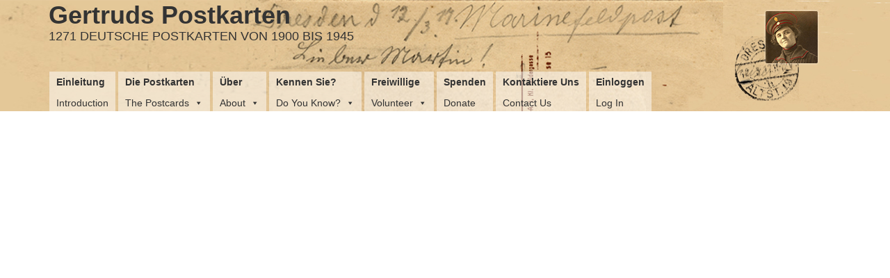

--- FILE ---
content_type: text/css
request_url: https://gertrudspostkarten.com/wp-content/plugins/j-shortcodes/css/jay.css
body_size: 2590
content:
/*
                                ==============
                                 J Shortcodes
                                ==============

    Collection of userful shortcodes to enrich any Wordpress Theme, Blog and Website

                       +------------------------------+
                       |  http://www.jshortcodes.com  |
                       +------------------------------+
*/

/* ========== Fixes for [jgallery] ========== */

.gv-gallery img                             { border:none;              }
div.gv-strip_wrapper ul.gv-filmstrip li     { list-style: none;         }
div.jg_read_more a                          { text-decoration: none;    }

/* ========================================== */

/* ======= Classes for posts within gallery = */
.jg-post-wrapper { padding: 10px; }
.jgallery .jg-post-image-link   {}
.jgallery .jg-post-image {
    float:left;
    padding:2px;
    margin:0 5px 5px 0;
    border:1px solid #eee;
    }
.jgallery .jg-post-title {
    }

.jgallery a.jg-post-title-link,
.jgallery a.jg-post-title-link:hover,
.jgallery a.jg-post-title-link:active   {
    font-size:1.1em;
    font-weight:bold;
    text-decoration:none;
    }
.jgallery .jg-post-content      {}

/* ========================================== */

/*
                  <a href="{$post_permalink}" class="jg-post-image-link"><img src="{$image_url}" class="jg-post-image" {$image_sizelimit_tag} style="{$show_image_css}" /></a>
                  <div class="jg-post-title" style="font-size:1.2em;"><a class="jg-post-title-link" href="{$post_permalink}">{$post_title}</a></div>
                  <div class="jg-post-content" >{$post_content}</div>
*/



/* Setting custom CSS for JQuery Tabs and Accordion elements */

.jayq-all ul li a {outline: none;} /* remove dotted border from tabs in FireFox */

/* Jquery Accordion */

/* xxxsmall */
.xxxsmall.jayq-all .ui-accordion .ui-accordion-header .ui-icon {  margin-left:-8px;  }
.xxxsmall.jayq-all .ui-accordion .ui-accordion-header a {  font-size:0.5em;  }
.xxxsmall.jayq-all .ui-accordion .ui-accordion-content {  font-size:0.5em;  }

/* xxsmall */
.xxsmall.jayq-all .ui-accordion .ui-accordion-header .ui-icon {  margin-left:-4px;  }
.xxsmall.jayq-all .ui-accordion .ui-accordion-header a {  font-size:0.70em;  }
.xxsmall.jayq-all .ui-accordion .ui-accordion-content {  font-size:0.70em;  }

/* xsmall */
.xsmall.jayq-all .ui-accordion .ui-accordion-header .ui-icon {  margin-left:-3px;  }
.xsmall.jayq-all .ui-accordion .ui-accordion-header a {  font-size:0.80em;  }
.xsmall.jayq-all .ui-accordion .ui-accordion-content {  font-size:0.80em;  }

/* small */
.small.jayq-all .ui-accordion .ui-accordion-header .ui-icon {  margin-left:-2px;  }
.small.jayq-all .ui-accordion .ui-accordion-header a {  font-size:0.90em;  }
.small.jayq-all .ui-accordion .ui-accordion-content {  font-size:0.90em;  }



/* JQuery Tabs */

/* xxxsmall */
.xxxsmall.jayq-all .ui-tabs .ui-tabs-nav li a { font-size:0.5em; }
.xxxsmall.jayq-all .ui-tabs .ui-tabs-panel    { font-size:0.5em; }

/* xxsmall */
.xxsmall.jayq-all .ui-tabs .ui-tabs-nav li a { font-size:0.7em; }
.xxsmall.jayq-all .ui-tabs .ui-tabs-panel    { font-size:0.7em; }

/* xsmall */
.xsmall.jayq-all .ui-tabs .ui-tabs-nav li a { font-size:0.8em; }
.xsmall.jayq-all .ui-tabs .ui-tabs-panel    { font-size:0.8em; }

/* small */
.small.jayq-all .ui-tabs .ui-tabs-nav li a { font-size:0.9em; }
.small.jayq-all .ui-tabs .ui-tabs-panel    { font-size:0.9em; }


/* =================== Content boxes */

.jbox {
    /* padding:9px 10px 9px 50px; */    /* with icon */
    margin:0.5em 0;
    padding:9px 15px;                   /* without icon */
    border-style:solid;
    text-shadow:none;
    border-width:1px;

    -moz-border-radius: 18px;
    -webkit-border-radius: 18px;
    -khtml-border-radius: 18px;
    border-radius: 18px;

    -webkit-box-shadow: 2px 2px 4px rgba(0,0,0,.15);
    -moz-box-shadow: 2px 2px 4px rgba(0,0,0,.15);
    box-shadow: 2px 2px 4px rgba(0,0,0,.15);
    }

.jbox-icon {
    float: left;
    padding: 5px 15px 0 0;
    margin:0;
    }

.jbox-title {
    font-size: 130%;
    margin-bottom:3px;
    }

.jbox-content {
    }

/* ------------------------------------ */
/* white */

.jbox.white {
    border-color:#DDDDDD;
    }
.jbox.white, .jbox-icon.white {
    background-color:#FFFFFF;
    }
.jbox-title.white {
    border-bottom:1px solid #DDD;
    }

/* ------------------------------------ */
/* gray */

.jbox.gray {
    border-color:#d1d1d1;
    }
.jbox.gray, .jbox-icon.gray {
    background-color:#f9f9f9;

/* **************************** Gradient test
    background: -webkit-gradient(linear, left top, left bottom, from(#fdfdfd), to(#f0f0f0));
    background: -moz-linear-gradient(top,  #fdfdfd,  #f0f0f0);
    filter:  progid:DXImageTransform.Microsoft.gradient(startColorstr='#fdfdfd', endColorstr='#f0f0f0');
   **************************** */
    }
.jbox-title.gray {
    border-bottom:1px solid #d1d1d1;
    }

/* ------------------------------------ */
/* platinum */

.jbox.platinum {
    border-color:#bbbbbb;
    }
.jbox.platinum, .jbox-icon.platinum {
    background-color:#dddddd;
    }
.jbox-title.platinum {
    border-bottom:1px solid #bbbbbb;
    }

/* ------------------------------------ */
/* blue */
.jbox.blue {
    border-color:#bcdcf4;
    }
.jbox.blue, .jbox-icon.blue {
    background-color:#d9effe;
    }
.jbox-title.blue {
    border-bottom:1px solid #bcdcf4;
    }

/* ------------------------------------ */
/* green */
.jbox.green {
    border-color:#d5ebae;
    }
.jbox.green, .jbox-icon.green {
    background-color:#edfdd4;
    }
.jbox-title.green {
    border-bottom:1px solid #d5ebae;
    }

/* ------------------------------------ */
/* yellow */
.jbox.yellow {
    border-color:#efe5af;
    }
.jbox.yellow, .jbox-icon.yellow {
    background-color:#fcf7d2;
    }
.jbox-title.yellow {
    border-bottom:1px solid #efe5af;
    }

/* ------------------------------------ */
/* red */
.jbox.red {
    border-color:#f2bda3;
    }
.jbox.red, .jbox-icon.red {
    background-color:#fed7c6;
    }
.jbox-title.red {
    border-bottom:1px solid #f2bda3;
    }


/* =================== Buttons */
/*

Credits and inspirations:
-------------------------
http://www.webdesignerwall.com/tutorials/css3-gradient-buttons/
http://www.webdesignerwall.com/tutorials/the-basics-of-css3/
http://www.webdesignerwall.com/demo/css-buttons.html#
*/

/* ======================================================================= */
a.jbutton {
    display: inline-block;
    zoom: 1; /* zoom and *display = ie7 hack for display:inline-block */
    *display: inline;
    vertical-align: baseline;
    margin: 2px;
    outline: none;          /* remove dotted border in FF */
    cursor: pointer;
    text-align: center;
    text-decoration: none;
    font: 14px/100% Arial, Helvetica, sans-serif;
    padding: .5em 1.75em .55em;
    text-shadow: 0 1px 1px rgba(0,0,0,.3);
    -webkit-border-radius: .5em;
    -moz-border-radius: .5em;
    border-radius: .5em;
    -webkit-box-shadow: 0 1px 2px rgba(0,0,0,.2);
    -moz-box-shadow: 0 1px 2px rgba(0,0,0,.2);
    box-shadow: 0 1px 2px rgba(0,0,0,.2);
    }
a.jbutton:hover {
    text-decoration: none;
    }
a.jbutton:active {
    position: relative;
    top: 1px;
    }


.jbutton.xxlarge {
    font: 34px/100% Arial, Helvetica, sans-serif;
    padding: .5em 2em .55em;
    }
.jbutton.xxlarge.rounded {
    -webkit-border-radius: 2em;
    -moz-border-radius: 2em;
    border-radius: 2em;
    }
a.jbutton.xxlarge.iconized {
    padding-left:0.9em;
    padding-right:0.9em;
    }
a.jbutton.xxlarge.iconized span{
    padding-left:54px;
    }


.jbutton.xlarge {
    font: 24px/100% Arial, Helvetica, sans-serif;
    padding: .5em 2em .55em;
    }
.jbutton.xlarge.rounded {
    -webkit-border-radius: 2em;
    -moz-border-radius: 2em;
    border-radius: 2em;
    }
a.jbutton.xlarge.iconized {
    padding-left:0.9em;
    padding-right:0.9em;
    }
a.jbutton.xlarge.iconized span{
    padding-left:40px;
    }


.jbutton.large {
    font: 18px/100% Arial, Helvetica, sans-serif;
    padding: .5em 2em .55em;
    }
.jbutton.large.rounded {
    -webkit-border-radius: 2em;
    -moz-border-radius: 2em;
    border-radius: 2em;
    }
a.jbutton.large.iconized {
    padding-left:1.0em;
    padding-right:1.0em;
    }
a.jbutton.large.iconized span{
    padding-left:29px;
    }


.jbutton.medium {
    /* THIS IS DEFAULT
    font: 14px/100% Arial, Helvetica, sans-serif;
    padding: .5em 1.75em .55em;
    */
    }
.jbutton.medium.rounded {
    -webkit-border-radius: 2em;
    -moz-border-radius: 2em;
    border-radius: 2em;
    }
a.jbutton.medium.iconized {
    padding-left:1.1em;
    padding-right:1.1em;
    }
a.jbutton.medium.iconized span{
    padding-left:23px;
    }


.jbutton.small {
    font-size: 12px;
    padding: .4em 1.5em .42em;
    }
.jbutton.small.rounded {
    -webkit-border-radius: 2em;
    -moz-border-radius: 2em;
    border-radius: 2em;
    }
a.jbutton.small.iconized {
    padding-left:1.2em;
    padding-right:1.2em;
    }
a.jbutton.small.iconized span{
    padding-left:20px;
    }


.jbutton.xsmall {
    font-size: 11px;
    padding: .2em 1em .2em;
    }
.jbutton.xsmall.rounded {
    -webkit-border-radius: 2em;
    -moz-border-radius: 2em;
    border-radius: 2em;
    }
a.jbutton.xsmall.iconized {
    padding-left:1.0em;
    padding-right:1.0em;
    }
a.jbutton.xsmall.iconized span{
    padding-left:16px;
    }



/* ------------------------------------ */
/* black */
.jbutton.black {
    color: #d7d7d7;
    border: solid 1px #333;
    background: #333;
    background: -webkit-gradient(linear, left top, left bottom, from(#666), to(#000));
    background: -moz-linear-gradient(top,  #666,  #000);
    filter:  progid:DXImageTransform.Microsoft.gradient(startColorstr='#666666', endColorstr='#000000');
}
.jbutton.black:hover {
    background: #000;
    background: -webkit-gradient(linear, left top, left bottom, from(#444), to(#000));
    background: -moz-linear-gradient(top,  #444,  #000);
    filter:  progid:DXImageTransform.Microsoft.gradient(startColorstr='#444444', endColorstr='#000000');
}
.jbutton.black:active {
    color: #666;
    background: -webkit-gradient(linear, left top, left bottom, from(#000), to(#666666));
    background: -moz-linear-gradient(top,  #000,  #666666);
    filter:  progid:DXImageTransform.Microsoft.gradient(startColorstr='#000000', endColorstr='#666666');
}
/* ------------------------------------ */

/* ------------------------------------ */
/* darkgray */
.jbutton.darkgray {
    color: #e9e9e9;
    border: solid 1px #555;
    background: #6e6e6e;
    background: -webkit-gradient(linear, left top, left bottom, from(#999999), to(#575757));
    background: -moz-linear-gradient(top,  #999999,  #575757);
    filter:  progid:DXImageTransform.Microsoft.gradient(startColorstr='#999999', endColorstr='#575757');
}
.jbutton.darkgray:hover {
    background: #616161;
    background: -webkit-gradient(linear, left top, left bottom, from(#939393), to(#4e4e4e));
    background: -moz-linear-gradient(top,  #939393,  #4e4e4e);
    filter:  progid:DXImageTransform.Microsoft.gradient(startColorstr='#939393', endColorstr='#4e4e4e');
}
.jbutton.darkgray:active {
    color: #f4f4f4;
    background: -webkit-gradient(linear, left top, left bottom, from(#575757), to(#999999));
    background: -moz-linear-gradient(top,  #575757,  #999999);
    filter:  progid:DXImageTransform.Microsoft.gradient(startColorstr='#575757', endColorstr='#999999');
}
/* ------------------------------------ */

/* ------------------------------------ */
/* gray */
.jbutton.gray {
    color: #444444;
    border: solid 1px #b7b7b7;
    background: #ddd;
    background: -webkit-gradient(linear, left top, left bottom, from(#ededed), to(#b4b4b4));
    background: -moz-linear-gradient(top,  #ededed,  #b4b4b4);
    filter:  progid:DXImageTransform.Microsoft.gradient(startColorstr='#ededed', endColorstr='#b4b4b4');
}
.jbutton.gray:hover {
    background: #ededed;
    background: -webkit-gradient(linear, left top, left bottom, from(#eaeaea), to(#acacac));
    background: -moz-linear-gradient(top,  #eaeaea,  #acacac);
    filter:  progid:DXImageTransform.Microsoft.gradient(startColorstr='#eaeaea', endColorstr='#acacac');
}
.jbutton.gray:active {
    color: #444444;
    background: -webkit-gradient(linear, left top, left bottom, from(#b4b4b4), to(#ededed));
    background: -moz-linear-gradient(top,  #b4b4b4,  #ededed);
    filter:  progid:DXImageTransform.Microsoft.gradient(startColorstr='#b4b4b4', endColorstr='#ededed');
}
/* ------------------------------------ */

/* ------------------------------------ */
/* white */
.jbutton.white {
    color: #606060;
    border: solid 1px #c6c6c6;
    background: #fff;
    background: -webkit-gradient(linear, left top, left bottom, from(#fff), to(#ededed));
    background: -moz-linear-gradient(top,  #fff,  #ededed);
    filter:  progid:DXImageTransform.Microsoft.gradient(startColorstr='#ffffff', endColorstr='#ededed');
}
.jbutton.white:hover {
    background: #ededed;
    background: -webkit-gradient(linear, left top, left bottom, from(#fff), to(#dcdcdc));
    background: -moz-linear-gradient(top,  #fff,  #dcdcdc);
    filter:  progid:DXImageTransform.Microsoft.gradient(startColorstr='#ffffff', endColorstr='#dcdcdc');
}
.jbutton.white:active {
    color: #707070;
    background: -webkit-gradient(linear, left top, left bottom, from(#ededed), to(#fff));
    background: -moz-linear-gradient(top,  #ededed,  #fff);
    filter:  progid:DXImageTransform.Microsoft.gradient(startColorstr='#ededed', endColorstr='#ffffff');
}
/* ------------------------------------ */

/* ------------------------------------ */
/* orange */
.jbutton.orange {
    color: #fffdfb;
    border: solid 1px #da7c0c;
    background: #f78d1d;
    background: -webkit-gradient(linear, left top, left bottom, from(#faa51a), to(#f47a20));
    background: -moz-linear-gradient(top,  #faa51a,  #f47a20);
    filter:  progid:DXImageTransform.Microsoft.gradient(startColorstr='#faa51a', endColorstr='#f47a20');
}
.jbutton.orange:hover {
    background: #f47c20;
    background: -webkit-gradient(linear, left top, left bottom, from(#f88e11), to(#f06015));
    background: -moz-linear-gradient(top,  #f88e11,  #f06015);
    filter:  progid:DXImageTransform.Microsoft.gradient(startColorstr='#f88e11', endColorstr='#f06015');
}
.jbutton.orange:active {
    color: #fcd3a5;
    background: -webkit-gradient(linear, left top, left bottom, from(#f47a20), to(#faa51a));
    background: -moz-linear-gradient(top,  #f47a20,  #faa51a);
    filter:  progid:DXImageTransform.Microsoft.gradient(startColorstr='#f47a20', endColorstr='#faa51a');
}
/* ------------------------------------ */

/* ------------------------------------ */
/* red */
.jbutton.red {
    color: #fffafa;
    border: solid 1px #980c10;
    background: #d81b21;
    background: -webkit-gradient(linear, left top, left bottom, from(#ed1c24), to(#aa1317));
    background: -moz-linear-gradient(top,  #ed1c24,  #aa1317);
    filter:  progid:DXImageTransform.Microsoft.gradient(startColorstr='#ed1c24', endColorstr='#aa1317');
}
.jbutton.red:hover {
    background: #b61318;
    background: -webkit-gradient(linear, left top, left bottom, from(#c9151b), to(#a11115));
    background: -moz-linear-gradient(top,  #c9151b,  #a11115);
    filter:  progid:DXImageTransform.Microsoft.gradient(startColorstr='#c9151b', endColorstr='#a11115');
}
.jbutton.red:active {
    color: #de898c;
    background: -webkit-gradient(linear, left top, left bottom, from(#aa1317), to(#ed1c24));
    background: -moz-linear-gradient(top,  #aa1317,  #ed1c24);
    filter:  progid:DXImageTransform.Microsoft.gradient(startColorstr='#aa1317', endColorstr='#ed1c24');
}
/* ------------------------------------ */

/* ------------------------------------ */
/* rosy */
.jbutton.rosy {
    color: #fae7e9;
    border: solid 1px #b73948;
    background: #da5867;
    background: -webkit-gradient(linear, left top, left bottom, from(#f16c7c), to(#bf404f));
    background: -moz-linear-gradient(top,  #f16c7c,  #bf404f);
    filter:  progid:DXImageTransform.Microsoft.gradient(startColorstr='#f16c7c', endColorstr='#bf404f');
}
.jbutton.rosy:hover {
    background: #ba4b58;
    background: -webkit-gradient(linear, left top, left bottom, from(#cf5d6a), to(#a53845));
    background: -moz-linear-gradient(top,  #cf5d6a,  #a53845);
    filter:  progid:DXImageTransform.Microsoft.gradient(startColorstr='#cf5d6a', endColorstr='#a53845');
}
.jbutton.rosy:active {
    color: #c4ebfa;
    background: -webkit-gradient(linear, left top, left bottom, from(#bf404f), to(#f16c7c));
    background: -moz-linear-gradient(top,  #bf404f,  #f16c7c);
    filter:  progid:DXImageTransform.Microsoft.gradient(startColorstr='#bf404f', endColorstr='#f16c7c');
}
/* ------------------------------------ */

/* ------------------------------------ */
/* pink */
.jbutton.pink {
    color: #fffdfe;
    border: solid 1px #d2729e;
    background: #f895c2;
    background: -webkit-gradient(linear, left top, left bottom, from(#feb1d3), to(#f171ab));
    background: -moz-linear-gradient(top,  #feb1d3,  #f171ab);
    filter:  progid:DXImageTransform.Microsoft.gradient(startColorstr='#feb1d3', endColorstr='#f171ab');
}
.jbutton.pink:hover {
    background: #d57ea5;
    background: -webkit-gradient(linear, left top, left bottom, from(#f4aacb), to(#e86ca4));
    background: -moz-linear-gradient(top,  #f4aacb,  #e86ca4);
    filter:  progid:DXImageTransform.Microsoft.gradient(startColorstr='#f4aacb', endColorstr='#e86ca4');
}
.jbutton.pink:active {
    color: #f3c3d9;
    background: -webkit-gradient(linear, left top, left bottom, from(#f171ab), to(#feb1d3));
    background: -moz-linear-gradient(top,  #f171ab,  #feb1d3);
    filter:  progid:DXImageTransform.Microsoft.gradient(startColorstr='#f171ab', endColorstr='#feb1d3');
}
/* ------------------------------------ */

/* ------------------------------------ */
/* blue */
.jbutton.blue {
    color: #f2fbff;
    border: solid 1px #0076a3;
    background: #0095cd;
    background: -webkit-gradient(linear, left top, left bottom, from(#00adee), to(#0078a5));
    background: -moz-linear-gradient(top,  #00adee,  #0078a5);
    filter:  progid:DXImageTransform.Microsoft.gradient(startColorstr='#00adee', endColorstr='#0078a5');
}
.jbutton.blue:hover {
    background: #007ead;
    background: -webkit-gradient(linear, left top, left bottom, from(#0095cc), to(#00678e));
    background: -moz-linear-gradient(top,  #0095cc,  #00678e);
    filter:  progid:DXImageTransform.Microsoft.gradient(startColorstr='#0095cc', endColorstr='#00678e');
}
.jbutton.blue:active {
    color: #80bed6;
    background: -webkit-gradient(linear, left top, left bottom, from(#0078a5), to(#00adee));
    background: -moz-linear-gradient(top,  #0078a5,  #00adee);
    filter:  progid:DXImageTransform.Microsoft.gradient(startColorstr='#0078a5', endColorstr='#00adee');
}
/* ------------------------------------ */

/* ------------------------------------ */
/* green */
.jbutton.green {
    color: #f9f9f9;
    border: solid 1px #538312;
    background: #64991e;
    background: -webkit-gradient(linear, left top, left bottom, from(#7db72f), to(#4e7d0e));
    background: -moz-linear-gradient(top,  #7db72f,  #4e7d0e);
    filter:  progid:DXImageTransform.Microsoft.gradient(startColorstr='#7db72f', endColorstr='#4e7d0e');
}
.jbutton.green:hover {
    background: #538018;
    background: -webkit-gradient(linear, left top, left bottom, from(#6b9d28), to(#436b0c));
    background: -moz-linear-gradient(top,  #6b9d28,  #436b0c);
    filter:  progid:DXImageTransform.Microsoft.gradient(startColorstr='#6b9d28', endColorstr='#436b0c');
}
.jbutton.green:active {
    color: #a9c08c;
    background: -webkit-gradient(linear, left top, left bottom, from(#4e7d0e), to(#7db72f));
    background: -moz-linear-gradient(top,  #4e7d0e,  #7db72f);
    filter:  progid:DXImageTransform.Microsoft.gradient(startColorstr='#4e7d0e', endColorstr='#7db72f');
}
/* ------------------------------------ */


/* ======================================================================= */

/*HWT*/
.jbox-content p span, .post-content p span, .post-content p span strong, .post-content h3 span {color: #333 !important;}
 .postcard-text-content h3 strong span, .postcard-text-content p span {color: #333 !important;}
 .jbox .jbox-content p {margin-bottom: 0px;}
/*END*/

--- FILE ---
content_type: text/css
request_url: https://gertrudspostkarten.com/wp-content/themes/postcards/style.css
body_size: 6296
content:
/*!
Theme Name: Postcards
Theme URI:  http://gertrudspostkarten.com
Author: N/A
Author URI:  http://gertrudspostkarten.com
Description: Custom theme for the PostCards project
Version: 1.0
License: GNU General Public License v2 or later
License URI: http://www.gnu.org/licenses/gpl-2.0.html
Tags: btc
Text Domain: btc

This theme, like WordPress, is licensed under the GPL.
Use it to make something cool, have fun, and share what you've learned with others.
*/.btn-group-lg>.btn{padding:10px 16px;font-size:18px;line-height:1.33;border-radius:6px}.btn-group-sm>.btn{padding:5px 10px;font-size:12px;line-height:1.5;border-radius:3px}.btn-group-xs>.btn{padding:1px 5px;font-size:12px;line-height:1.5;border-radius:3px}.carousel-inner>.item>a>img,.carousel-inner>.item>img,.thumbnail a>img,.thumbnail>img{display:block;max-width:100%;height:auto}.btn-group-vertical>.btn-group:after,.btn-group-vertical>.btn-group:before,.btn-toolbar:after,.btn-toolbar:before,.container-fluid:after,.container-fluid:before,.container:after,.container:before,.dl-horizontal dd:after,.dl-horizontal dd:before,.form-horizontal .form-group:after,.form-horizontal .form-group:before,.modal-footer:after,.modal-footer:before,.nav:after,.nav:before,.navbar-collapse:after,.navbar-collapse:before,.navbar-header:after,.navbar-header:before,.navbar:after,.navbar:before,.pager:after,.pager:before,.panel-body:after,.panel-body:before,.row:after,.row:before{content:" ";display:table}.btn-group-vertical>.btn-group:after,.btn-toolbar:after,.container-fluid:after,.container:after,.dl-horizontal dd:after,.form-horizontal .form-group:after,.modal-footer:after,.nav:after,.navbar-collapse:after,.navbar-header:after,.navbar:after,.pager:after,.panel-body:after,.row:after{clear:both}.raleway{font-family:Raleway,sans-serif}.helvetica{font-family:'Helvetica Neue',Helvetica,Arial,sans-serif}.other-blue{color:#00f}body{font-family:Raleway,sans-serif;font-size:16px;color:#333;font-weight:400}h1{font-weight:800}strong{font-weight:700}.bold{font-weight:700}em{font-style:italic}i{font-size:18px}a{color:#333;-webkit-transition:all .2s ease-in-out;-moz-transition:all .2s ease-in-out;-ms-transition:all .2s ease-in-out;-o-transition:all .2s ease-in-out;transition:all .2s ease-in-out}a:hover{text-decoration:none;color:#999}.box-shadow{-webkit-box-shadow:1px 1px 3px 0 #ddd;-moz-box-shadow:1px 1px 3px 0 #ddd;box-shadow:1px 1px 3px 0 #ddd}.count{font-size:10px;color:#333;margin-left:20px}.back-to-top{margin-top:20px}.nav>li>a,.nav>li>a:focus,.nav>li>a:hover{font-size:14px;font-weight:600; color: #000; background: rgba(255,255,255,0.5);}.nav-tabs>li.active>a,.nav-tabs>li.active>a:focus,.nav-tabs>li.active>a:hover {color:#000;background-color:#fff;}.header-wrapper{background: #fff url('http://www.gertrudspostkarten.com/wp-content/themes/postcards/images/logo1.png') no-repeat center 0; background-size: unset; }.header{margin-top:10px}.header .site-description{font-weight:300;margin-bottom:20px;text-transform:uppercase}.header .gertrude-image-wrapper{width:140px;height:auto;}.header .gertrude-image-wrapper .img-gertrude{ width:100%;margin:0 auto; margin-bottom: -3px;}.header .gertrude-image-wrapper .caption{font-size:13px;font-weight:400;padding: 0.125em;display:inline-block;width:100%;text-align:center;font-style:italic}.status-title{font-size:20px;color:#999}.attachment-image{margin:0 0 20px 0}.single-container a{color:#999}.single-container a:hover{text-decoration:none;color:#ce2124}.postcard-divider{height:5px;width:100%;border-top:2px solid #999;margin-top:20px}.collapse-content .btn{margin-top:10px}@media (min-width:768px){.collapse-content .btn{margin-right:20px;margin-bottom:10px}}.main-content{margin-top:40px}.main-content a{color:#999}.main-content a:hover{text-decoration:none;color:#ce2124}.main-content p{margin-bottom:10px; text-align: justify; line-height: 1.7;}.main-content .page-title{margin-bottom:20px}.main-content .post-title{margin-top:0}.main-content .post-title a{color:#333}.main-content .post-title a:hover{text-decoration:none;color:#999}.main-content .post-content{height: 200px; overflow: scroll;padding: 10px 0; margin: 10px 0; border-top: 1px solid #ddd;border-bottom: 1px solid #ddd; min-height:425px;}.main-content .taxonomy-link{margin-bottom:10px}.main-content .taxonomy-link a{color:#999}.main-content .taxonomy-link a:hover{color:#ce2124}.main-content .postcard-images-wrapper{margin-bottom:20px}.main-content .postcard-images-wrapper .img-front{margin-bottom:10px}.main-content .postcard-images-wrapper img{margin-bottom:20px}.main-content .postcard-images-wrapper .front-image{min-height:555px;text-align:center;margin:0 auto}.main-content .postcard-images-wrapper .back-image{text-align:center;margin:0 auto}.main-content .isotope-filter-group-wrapper{float:left;margin-right:10px}.main-content .isotope-filter-group-wrapper .button-group-year button{margin-bottom:5px}.main-content .filter-label{font-size:12px;font-style:italic}.main-content .isotope-filters{margin-bottom:20px}.main-content .isotope-filters .is-checked{color:#ce2124;background-color:#e6e6e6;border-color:#adadad}.main-content .isotope-container{width:230px;margin-right:auto;margin-left:auto}@media (min-width:768px){.main-content .isotope-container{width:100%;margin-right:auto;margin-left:auto}}.main-content .isotope-item{float:left;width:223px;height:auto;padding:2px}.main-content .isotope-item img{width:100%;height:auto;border:1px solid #ddd;border-radius:3px;-webkit-box-shadow:-moz-box-shadow:box-shadow:-webkit-box-shadow:1px 1px 3px 0 #ddd;-moz-box-shadow:1px 1px 3px 0 #ddd;box-shadow:1px 1px 3px 0 #ddd}.main-content .isotope-item .caption{font-size:12px;font-weight:400;display:inline-block;width:100%;text-align:center;font-style:italic}.main-content .isotope-container:after{content:'';display:block;clear:both}.main-content .btn-details{margin-bottom:10px;color:#fff}.main-content .btn-details:hover{color:#fff}.main-content .btn-volunteer{margin-bottom:10px;background-color:#337ab7;border-color:#
;color:#fff}.main-content .btn-volunteer:hover{color:#fff;background-color:#2e6da4}.main-content .postal-details h3{text-align:center}.post-navigation{width:100%;margin:20px 0}.post-navigation .prev-wrapper{float:left; margin-right: 20px;}.post-navigation .next-wrapper{}.post-navigation .prev-wrapper a,.post-navigation .next-wrapper a{font-size: 16px;color: #000;}.post-navigation .prev-wrapper a:hover,.post-navigation .next-wrapper a:hover{text-decoration: underline; color: #999;}.post-nav-upper{margin:20px 0 0px 0;}.pagination>li>a:focus,.pagination>li>a:hover,.pagination>li>span:focus,.pagination>li>span:hover{color:#ce2124;background-color:#eee;border-color:#ddd}.pagination>li>a,.pagination>li>span{color:#333;background-color:#fff;border:1px solid #ddd}.sidebar-content{font-size:14px;margin-top:40px}.sidebar-content h3{font-size:20px}.sidebar-content .search-submit{margin-top:10px}@media (min-width:768px){.sidebar-content .widget{margin-left:100px}.sidebar-content .search-submit{margin-top:0;margin-left:10px}}.sidebar-content .featured-image-wrapper{margin-left:0}@media (min-width:768px){.sidebar-content .featured-image-wrapper{margin-left:100px}}.sidebar-content .widget ul{margin:0 0 10px 20px;padding:0}.sidebar-content .widget li{margin:0;padding:0}.postcard-text-content{overflow:scroll;height:200px;padding-top:10px;padding-bottom:10px;margin-top:10px;margin-bottom:10px;border-top:1px solid #ddd;border-bottom:1px solid #ddd;min-height:425px;/*max-height:425px;overflow:scroll;*/}.postcard-sidebar-content{margin-top:15px}.postcard-sidebar-content h4{text-align:center;color:#999}.postcard-sidebar-content .bold{font-weight:700}.footer-container{margin-top:20px;border-top:1px solid #999}.footer{margin:0 15px;margin-top:10px;margin-bottom:60px;padding-top:10px;font-size:14px}.footer a{color:#333}.footer a:hover{text-decoration:none;color:#999}.rsDefaultInv,.rsDefaultInv .rsOverflow,.rsDefaultInv .rsSlide,.rsDefaultInv .rsThumbs,.rsDefaultInv .rsVideoFrameHolder{background:#fff;color:#333}.post-comment p label{display:inline-block;max-width:100%;margin-bottom:5px;font-weight:700}.post-comment p input[type=submit]{display:inline-block;margin-bottom:0;font-weight:400;text-align:center;vertical-align:middle;touch-action:manipulation;cursor:pointer;background-image:none;border:1px solid transparent;white-space:nowrap;padding:6px 12px;font-size:14px;line-height:1.42857143;border-radius:4px;-webkit-touch-callout:none;-webkit-user-select:none;-moz-user-select:none;-ms-user-select:none;-o-user-select:none;user-select:none;color:#fff;background-color:#337ab7;border-color:#2e6da4}.post-comment p input[type=submit].active.focus,.post-comment p input[type=submit].active:focus,.post-comment p input[type=submit].focus,.post-comment p input[type=submit]:active.focus,.post-comment p input[type=submit]:active:focus,.post-comment p input[type=submit]:focus{outline:thin dotted;outline:5px auto -webkit-focus-ring-color;outline-offset:-2px}.post-comment p input[type=submit].focus,.post-comment p input[type=submit]:focus,.post-comment p input[type=submit]:hover{color:#333;text-decoration:none}.post-comment p input[type=submit].active,.post-comment p input[type=submit]:active{outline:0;background-image:none;-webkit-box-shadow:inset 0 3px 5px rgba(0,0,0,.125);-moz-box-shadow:inset 0 3px 5px rgba(0,0,0,.125);box-shadow:inset 0 3px 5px rgba(0,0,0,.125)}.post-comment p input[type=submit].disabled,.post-comment p input[type=submit][disabled],fieldset[disabled] .post-comment p input[type=submit]{cursor:not-allowed;pointer-events:none;opacity:.65;filter:alpha(opacity=65);-webkit-box-shadow:none;-moz-box-shadow:none;box-shadow:none}.open>.dropdown-toggle.post-comment p input[type=submit],.post-comment p input[type=submit].active,.post-comment p input[type=submit].focus,.post-comment p input[type=submit]:active,.post-comment p input[type=submit]:focus,.post-comment p input[type=submit]:hover{color:#fff;background-color:#286090;border-color:#204d74}.open>.dropdown-toggle.post-comment p input[type=submit],.post-comment p input[type=submit].active,.post-comment p input[type=submit]:active{background-image:none}.post-comment p input[type=submit].disabled,.post-comment p input[type=submit].disabled.active,.post-comment p input[type=submit].disabled.focus,.post-comment p input[type=submit].disabled:active,.post-comment p input[type=submit].disabled:focus,.post-comment p input[type=submit].disabled:hover,.post-comment p input[type=submit][disabled],.post-comment p input[type=submit][disabled].active,.post-comment p input[type=submit][disabled].focus,.post-comment p input[type=submit][disabled]:active,.post-comment p input[type=submit][disabled]:focus,.post-comment p input[type=submit][disabled]:hover,fieldset[disabled] .post-comment p input[type=submit],fieldset[disabled] .post-comment p input[type=submit].active,fieldset[disabled] .post-comment p input[type=submit].focus,fieldset[disabled] .post-comment p input[type=submit]:active,fieldset[disabled] .post-comment p input[type=submit]:focus,fieldset[disabled] .post-comment p input[type=submit]:hover{background-color:#337ab7;border-color:#2e6da4}.post-comment p input[type=submit] .badge{color:#337ab7;background-color:#fff}.post-comment p input[type=submit]:hover{color:#fff}.post-comment p input[type=text],input[type=email],input[type=url]{display:block;width:100%;height:34px;padding:6px 12px;font-size:14px;line-height:1.42857143;color:#999;background-color:#fff;background-image:none;border:1px solid #ccc;border-radius:4px;-webkit-box-shadow:inset 0 1px 1px rgba(0,0,0,.075);-moz-box-shadow:inset 0 1px 1px rgba(0,0,0,.075);box-shadow:inset 0 1px 1px rgba(0,0,0,.075)}.comments-area h3#reply-title.comment-reply-title{font-size:16px}.comments-area a{color:#000;font-weight:600;text-decoration:underline}.comments-area a:hover{color:#ce2124;text-decoration:none}.comments-area p.logged-in-as{font-size:14px}.comment-form textarea#comment{display:block;width:100%;height:300px;margin-top:20px;padding:6px 12px;font-size:14px;line-height:1.42857143;color:#000;font-size:16px;background-color:#fff;background-image:none;border:1px solid #ccc;border-radius:4px;-webkit-box-shadow:inset 0 1px 1px rgba(0,0,0,.075);-moz-box-shadow:inset 0 1px 1px rgba(0,0,0,.075);box-shadow:inset 0 1px 1px rgba(0,0,0,.075)}.comment-form p input[type=submit]{display:inline-block;margin-bottom:0;font-weight:400;text-align:center;vertical-align:middle;touch-action:manipulation;cursor:pointer;background-image:none;border:1px solid transparent;white-space:nowrap;padding:6px 12px;font-size:14px;line-height:1.42857143;border-radius:4px;-webkit-touch-callout:none;-webkit-user-select:none;-moz-user-select:none;-ms-user-select:none;-o-user-select:none;user-select:none;color:#fff;background-color:#337ab7;border-color:#2e6da4}.comment-form p input[type=submit].active.focus,.comment-form p input[type=submit].active:focus,.comment-form p input[type=submit].focus,.comment-form p input[type=submit]:active.focus,.comment-form p input[type=submit]:active:focus,.comment-form p input[type=submit]:focus{outline:thin dotted;outline:5px auto -webkit-focus-ring-color;outline-offset:-2px}.comment-form p input[type=submit].focus,.comment-form p input[type=submit]:focus,.comment-form p input[type=submit]:hover{color:#333;text-decoration:none}.comment-form p input[type=submit].active,.comment-form p input[type=submit]:active{outline:0;background-image:none;-webkit-box-shadow:inset 0 3px 5px rgba(0,0,0,.125);-moz-box-shadow:inset 0 3px 5px rgba(0,0,0,.125);box-shadow:inset 0 3px 5px rgba(0,0,0,.125)}.comment-form p input[type=submit].disabled,.comment-form p input[type=submit][disabled],fieldset[disabled] .comment-form p input[type=submit]{cursor:not-allowed;pointer-events:none;opacity:.65;filter:alpha(opacity=65);-webkit-box-shadow:none;-moz-box-shadow:none;box-shadow:none}.comment-form p input[type=submit].active,.comment-form p input[type=submit].focus,.comment-form p input[type=submit]:active,.comment-form p input[type=submit]:focus,.comment-form p input[type=submit]:hover,.open>.dropdown-toggle.comment-form p input[type=submit]{color:#fff;background-color:#286090;border-color:#204d74}.comment-form p input[type=submit].active,.comment-form p input[type=submit]:active,.open>.dropdown-toggle.comment-form p input[type=submit]{background-image:none}.comment-form p input[type=submit].disabled,.comment-form p input[type=submit].disabled.active,.comment-form p input[type=submit].disabled.focus,.comment-form p input[type=submit].disabled:active,.comment-form p input[type=submit].disabled:focus,.comment-form p input[type=submit].disabled:hover,.comment-form p input[type=submit][disabled],.comment-form p input[type=submit][disabled].active,.comment-form p input[type=submit][disabled].focus,.comment-form p input[type=submit][disabled]:active,.comment-form p input[type=submit][disabled]:focus,.comment-form p input[type=submit][disabled]:hover,fieldset[disabled] .comment-form p input[type=submit],fieldset[disabled] .comment-form p input[type=submit].active,fieldset[disabled] .comment-form p input[type=submit].focus,fieldset[disabled] .comment-form p input[type=submit]:active,fieldset[disabled] .comment-form p input[type=submit]:focus,fieldset[disabled] .comment-form p input[type=submit]:hover{background-color:#337ab7;border-color:#2e6da4}.comment-form p input[type=submit] .badge{color:#337ab7;background-color:#fff}.comment-list{margin:0 0 10px 0;padding-left:20px}.children{margin:0 0 10px 0;padding-left:20px}.comment-body .comment-meta img{width:18px}.comment-body .comment-meta time{font-size:12px}.comment-body .comment-metadata a time{font-size:12px;margin-right:20px}.comment-body .reply{margin-bottom:10px}.comment-body .comment-edit-link,.comment-body .reply{font-family:'Helvetica Neue',Helvetica,Arial,sans-serif;font-style:italic;font-weight:400;font-size:12px}.comment-body .comment-content p{padding:10px 12px;background-color:#f5f5f5;-webkit-border-radius:3px;-moz-border-radius:3px;border-radius:3px;-webkit-background-clip:padding-box;-moz-background-clip:padding;background-clip:padding-box}.comment-body .well{min-height:20px;padding:19px;margin-bottom:20px;background-color:#f5f5f5;border:1px solid #e3e3e3;border-radius:4px;-webkit-box-shadow:inset 0 1px 1px rgba(0,0,0,.05);box-shadow:inset 0 1px 1px rgba(0,0,0,.05)}.gform_wrapper ul{padding-left:0;list-style:none}.gform_wrapper li{margin-bottom:15px}.gform_wrapper form{margin-bottom:0}.gform_wrapper label{font-weight:400}.gform_wrapper .gfield{position:relative;min-height:1px;padding-left:15px;padding-right:15px}@media (min-width:992px){.gform_wrapper .gfield{float:left;width:100%}}.gform_wrapper .top_label .gfield_label{font-weight:700}.gform_wrapper .gsection{border-bottom:1px dotted #CCC;margin:16px 0;padding:0 0 8px}.gform_wrapper .gsection:after,.gform_wrapper .gsection:before{content:" ";display:table}.gform_wrapper .gsection:after{clear:both}.gform_wrapper .gsection:after,.gform_wrapper .gsection:before{content:" ";display:table}.gform_wrapper .gsection:after{clear:both}.gform_wrapper ul.gfield_checkbox li,.gform_wrapper ul.gfield_radio li{margin-bottom:0}.gform_wrapper ul.gfield_checkbox li input[type=radio]:checked+label,.gform_wrapper ul.gfield_checkbox li input[type=checkbox]:checked+label,.gform_wrapper ul.gfield_radio li input[type=radio]:checked+label,.gform_wrapper ul.gfield_radio li input[type=checkbox]:checked+label{font-weight:700}.gform_wrapper .gfield_required{padding-left:1px;color:#a94442}.gform_wrapper .field_name_first input,.gform_wrapper .ginput_complex .ginput_left input{width:100%}@media (min-width:992px){.gform_wrapper .ginput_complex .ginput_left{width:48.5%}}.gform_wrapper .ginput_complex .ginput_right input{width:99%}.gform_wrapper .datepicker.datepicker_with_icon.hasDatepicker{display:inline-block;margin-right:2%;width:90%}.gform_wrapper .gfield_date_day label,.gform_wrapper .gfield_date_month label,.gform_wrapper .gfield_date_year label,.gform_wrapper .gfield_time_hour label,.gform_wrapper .gfield_time_minute label,.gform_wrapper .ginput_complex label,.gform_wrapper .instruction{display:block;font-size:12px;margin:3px}.gform_wrapper .ginput_complex .ginput_left,.gform_wrapper .ginput_complex .ginput_right,.gform_wrapper li.gfield.gf_left_half,.gform_wrapper li.gfield.gf_right_half{position:relative;min-height:1px;padding-left:15px;padding-right:15px}@media (min-width:992px){.gform_wrapper .ginput_complex .ginput_left,.gform_wrapper .ginput_complex .ginput_right,.gform_wrapper li.gfield.gf_left_half,.gform_wrapper li.gfield.gf_right_half{float:left;width:50%}}.gform_wrapper li.gfield.gf_one_quarter{position:relative;min-height:1px;padding-left:15px;padding-right:15px}@media (min-width:992px){.gform_wrapper li.gfield.gf_one_quarter{float:left;width:25%}}.gform_wrapper li.gfield.gf_three_quarter{position:relative;min-height:1px;padding-left:15px;padding-right:15px}@media (min-width:992px){.gform_wrapper li.gfield.gf_three_quarter{float:left;width:75%}}.gform_wrapper li.gfield.gf_left_third,.gform_wrapper li.gfield.gf_middle_third,.gform_wrapper li.gfield.gf_right_third{position:relative;min-height:1px;padding-left:15px;padding-right:15px}@media (min-width:992px){.gform_wrapper li.gfield.gf_left_third,.gform_wrapper li.gfield.gf_middle_third,.gform_wrapper li.gfield.gf_right_third{float:left;width:33.33333333%}}.gform_wrapper li.gfield.gf_list_2col ul.gfield_checkbox li,.gform_wrapper li.gfield.gf_list_2col ul.gfield_radio li{margin:0;min-height:1.8em;position:relative;min-height:1px;padding-left:15px;padding-right:15px}@media (min-width:992px){.gform_wrapper li.gfield.gf_list_2col ul.gfield_checkbox li,.gform_wrapper li.gfield.gf_list_2col ul.gfield_radio li{float:left;width:50%}}@media (max-width:992px){.gform_wrapper li.gfield.gf_list_2col ul.gfield_checkbox li,.gform_wrapper li.gfield.gf_list_2col ul.gfield_radio li{display:inline-block}}.gform_wrapper li.gfield.gf_list_3col ul.gfield_checkbox li,.gform_wrapper li.gfield.gf_list_3col ul.gfield_radio li{margin:0;min-height:1.8em;position:relative;min-height:1px;padding-left:15px;padding-right:15px}@media (min-width:992px){.gform_wrapper li.gfield.gf_list_3col ul.gfield_checkbox li,.gform_wrapper li.gfield.gf_list_3col ul.gfield_radio li{float:left;width:33.33333333%}}@media (max-width:992px){.gform_wrapper li.gfield.gf_list_3col ul.gfield_checkbox li,.gform_wrapper li.gfield.gf_list_3col ul.gfield_radio li{display:inline-block}}.gform_wrapper li.gfield.gf_list_4col ul.gfield_checkbox li,.gform_wrapper li.gfield.gf_list_4col ul.gfield_radio li{margin:0;min-height:1.8em;position:relative;min-height:1px;padding-left:15px;padding-right:15px}@media (min-width:992px){.gform_wrapper li.gfield.gf_list_4col ul.gfield_checkbox li,.gform_wrapper li.gfield.gf_list_4col ul.gfield_radio li{float:left;width:25%}}@media (max-width:992px){.gform_wrapper li.gfield.gf_list_4col ul.gfield_checkbox li,.gform_wrapper li.gfield.gf_list_4col ul.gfield_radio li{display:inline-block}}.gform_wrapper .ginput_complex .ginput_left{padding-left:0}.gform_wrapper .ginput_complex .ginput_right{padding-right:0}.gform_wrapper li.gfield.gf_inline{display:inline-block;float:none;vertical-align:top;width:auto}.gform_wrapper .gfield_checkbox li input,.gform_wrapper .gfield_checkbox li input[type=checkbox],.gform_wrapper .gfield_radio li input[type=radio]{float:left;margin-top:7px;height:20px}.gform_wrapper .gfield_checkbox li input:hover,.gform_wrapper .gfield_checkbox li input[type=checkbox]:hover,.gform_wrapper .gfield_radio li input[type=radio]:hover{cursor:pointer}.gform_wrapper .gfield_checkbox li label,.gform_wrapper .gfield_radio li label{display:inline-block;line-height:1.5;margin:2px 0 0 10px;padding:0;vertical-align:top;width:auto}.gform_wrapper .gfield_checkbox li label:hover,.gform_wrapper .gfield_radio li label:hover{cursor:pointer}.gform_wrapper li.gf_list_inline ul.gfield_checkbox li,.gform_wrapper li.gf_list_inline ul.gfield_radio li{display:inline-block;margin:0 10px 10px 0}.gform_wrapper .ginput_container input,.gform_wrapper .ginput_container select,.gform_wrapper .ginput_container textarea{display:block;width:100%;height:34px;padding:6px 12px;font-size:14px;line-height:1.42857143;color:#999;background-color:#fff;background-image:none;border:1px solid #ccc;border-radius:4px;-webkit-box-shadow:inset 0 1px 1px rgba(0,0,0,.075);-moz-box-shadow:inset 0 1px 1px rgba(0,0,0,.075);box-shadow:inset 0 1px 1px rgba(0,0,0,.075);-webkit-transition:border-color ease-in-out .15s,box-shadow ease-in-out .15s;-moz-transition:border-color ease-in-out .15s,box-shadow ease-in-out .15s;-ms-transition:border-color ease-in-out .15s,box-shadow ease-in-out .15s;-o-transition:border-color ease-in-out .15s,box-shadow ease-in-out .15s;transition:border-color ease-in-out .15s,box-shadow ease-in-out .15s;height:30px;padding:5px 10px;font-size:12px;line-height:1.5;border-radius:3px;color:#000!important;font-size:14px!important}.gform_wrapper .ginput_container input:focus,.gform_wrapper .ginput_container select:focus,.gform_wrapper .ginput_container textarea:focus{border-color:#66afe9;outline:0;-webkit-box-shadow:inset 0 1px 1px rgba(0,0,0,.075),0 0 8px rgba(102,175,233,.6);-moz-box-shadow:inset 0 1px 1px rgba(0,0,0,.075),0 0 8px rgba(102,175,233,.6);box-shadow:inset 0 1px 1px rgba(0,0,0,.075),0 0 8px rgba(102,175,233,.6)}.gform_wrapper .ginput_container input::-moz-placeholder,.gform_wrapper .ginput_container select::-moz-placeholder,.gform_wrapper .ginput_container textarea::-moz-placeholder{color:#999;opacity:1}.gform_wrapper .ginput_container input:-ms-input-placeholder,.gform_wrapper .ginput_container select:-ms-input-placeholder,.gform_wrapper .ginput_container textarea:-ms-input-placeholder{color:#999}.gform_wrapper .ginput_container input::-webkit-input-placeholder,.gform_wrapper .ginput_container select::-webkit-input-placeholder,.gform_wrapper .ginput_container textarea::-webkit-input-placeholder{color:#999}.gform_wrapper .ginput_container input[disabled],.gform_wrapper .ginput_container input[readonly],.gform_wrapper .ginput_container select[disabled],.gform_wrapper .ginput_container select[readonly],.gform_wrapper .ginput_container textarea[disabled],.gform_wrapper .ginput_container textarea[readonly],fieldset[disabled] .gform_wrapper .ginput_container input,fieldset[disabled] .gform_wrapper .ginput_container select,fieldset[disabled] .gform_wrapper .ginput_container textarea{cursor:not-allowed;background-color:#eee;opacity:1}textarea.gform_wrapper .ginput_container input,textarea.gform_wrapper .ginput_container select,textarea.gform_wrapper .ginput_container textarea{height:auto}select.gform_wrapper .ginput_container input,select.gform_wrapper .ginput_container select,select.gform_wrapper .ginput_container textarea{height:30px;line-height:30px}select[multiple].gform_wrapper .ginput_container input,select[multiple].gform_wrapper .ginput_container select,select[multiple].gform_wrapper .ginput_container textarea,textarea.gform_wrapper .ginput_container input,textarea.gform_wrapper .ginput_container select,textarea.gform_wrapper .ginput_container textarea{height:auto}.gform_wrapper .ginput_container input[type=checkbox],.gform_wrapper .ginput_container input[type=radio]{width:auto}.gform_wrapper .ginput_container textarea{height:auto}.gform_wrapper .ginput_container .ui-datepicker-trigger{width:auto}.gform_wrapper .button,.gform_wrapper .gform_button{display:inline-block;margin-bottom:0;font-weight:400;text-align:center;vertical-align:middle;touch-action:manipulation;cursor:pointer;background-image:none;border:1px solid transparent;white-space:nowrap;padding:6px 12px;font-size:14px;line-height:1.42857143;border-radius:4px;-webkit-touch-callout:none;-webkit-user-select:none;-moz-user-select:none;-ms-user-select:none;-o-user-select:none;user-select:none;color:#fff;background-color:#337ab7;border-color:#2e6da4;padding:5px 10px;font-size:12px;line-height:1.5;border-radius:3px;height:auto;width:auto}.gform_wrapper .button.active.focus,.gform_wrapper .button.active:focus,.gform_wrapper .button.focus,.gform_wrapper .button:active.focus,.gform_wrapper .button:active:focus,.gform_wrapper .button:focus,.gform_wrapper .gform_button.active.focus,.gform_wrapper .gform_button.active:focus,.gform_wrapper .gform_button.focus,.gform_wrapper .gform_button:active.focus,.gform_wrapper .gform_button:active:focus,.gform_wrapper .gform_button:focus{outline:thin dotted;outline:5px auto -webkit-focus-ring-color;outline-offset:-2px}.gform_wrapper .button.focus,.gform_wrapper .button:focus,.gform_wrapper .button:hover,.gform_wrapper .gform_button.focus,.gform_wrapper .gform_button:focus,.gform_wrapper .gform_button:hover{color:#333;text-decoration:none}.gform_wrapper .button.active,.gform_wrapper .button:active,.gform_wrapper .gform_button.active,.gform_wrapper .gform_button:active{outline:0;background-image:none;-webkit-box-shadow:inset 0 3px 5px rgba(0,0,0,.125);-moz-box-shadow:inset 0 3px 5px rgba(0,0,0,.125);box-shadow:inset 0 3px 5px rgba(0,0,0,.125)}.gform_wrapper .button.disabled,.gform_wrapper .button[disabled],.gform_wrapper .gform_button.disabled,.gform_wrapper .gform_button[disabled],fieldset[disabled] .gform_wrapper .button,fieldset[disabled] .gform_wrapper .gform_button{cursor:not-allowed;pointer-events:none;opacity:.65;filter:alpha(opacity=65);-webkit-box-shadow:none;-moz-box-shadow:none;box-shadow:none}.gform_wrapper .button.active,.gform_wrapper .button.focus,.gform_wrapper .button:active,.gform_wrapper .button:focus,.gform_wrapper .button:hover,.gform_wrapper .gform_button.active,.gform_wrapper .gform_button.focus,.gform_wrapper .gform_button:active,.gform_wrapper .gform_button:focus,.gform_wrapper .gform_button:hover,.open>.dropdown-toggle.gform_wrapper .button,.open>.dropdown-toggle.gform_wrapper .gform_button{color:#fff;background-color:#286090;border-color:#204d74}.gform_wrapper .button.active,.gform_wrapper .button:active,.gform_wrapper .gform_button.active,.gform_wrapper .gform_button:active,.open>.dropdown-toggle.gform_wrapper .button,.open>.dropdown-toggle.gform_wrapper .gform_button{background-image:none}.gform_wrapper .button.disabled,.gform_wrapper .button.disabled.active,.gform_wrapper .button.disabled.focus,.gform_wrapper .button.disabled:active,.gform_wrapper .button.disabled:focus,.gform_wrapper .button.disabled:hover,.gform_wrapper .button[disabled],.gform_wrapper .button[disabled].active,.gform_wrapper .button[disabled].focus,.gform_wrapper .button[disabled]:active,.gform_wrapper .button[disabled]:focus,.gform_wrapper .button[disabled]:hover,.gform_wrapper .gform_button.disabled,.gform_wrapper .gform_button.disabled.active,.gform_wrapper .gform_button.disabled.focus,.gform_wrapper .gform_button.disabled:active,.gform_wrapper .gform_button.disabled:focus,.gform_wrapper .gform_button.disabled:hover,.gform_wrapper .gform_button[disabled],.gform_wrapper .gform_button[disabled].active,.gform_wrapper .gform_button[disabled].focus,.gform_wrapper .gform_button[disabled]:active,.gform_wrapper .gform_button[disabled]:focus,.gform_wrapper .gform_button[disabled]:hover,fieldset[disabled] .gform_wrapper .button,fieldset[disabled] .gform_wrapper .button.active,fieldset[disabled] .gform_wrapper .button.focus,fieldset[disabled] .gform_wrapper .button:active,fieldset[disabled] .gform_wrapper .button:focus,fieldset[disabled] .gform_wrapper .button:hover,fieldset[disabled] .gform_wrapper .gform_button,fieldset[disabled] .gform_wrapper .gform_button.active,fieldset[disabled] .gform_wrapper .gform_button.focus,fieldset[disabled] .gform_wrapper .gform_button:active,fieldset[disabled] .gform_wrapper .gform_button:focus,fieldset[disabled] .gform_wrapper .gform_button:hover{background-color:#337ab7;border-color:#2e6da4}.gform_wrapper .button .badge,.gform_wrapper .gform_button .badge{color:#337ab7;background-color:#fff}.gform_wrapper .gform_wrapper .gfield_error .gfield_label{color:#a94442}.gform_wrapper .gform_wrapper .gfield_error input,.gform_wrapper .gform_wrapper .gfield_error select,.gform_wrapper .gform_wrapper .gfield_error textarea{border-color:#ebccd1;background-color:#f2dede;color:#a94442}.gform_wrapper .gform_wrapper .gfield_error input:focus,.gform_wrapper .gform_wrapper .gfield_error select:focus,.gform_wrapper .gform_wrapper .gfield_error textarea:focus{border-color:#a94442;outline:0;-webkit-box-shadow:inset 0 1px 1px rgba(0,0,0,.075),0 0 8px rgba(169,68,66,.6);-moz-box-shadow:inset 0 1px 1px rgba(0,0,0,.075),0 0 8px rgba(169,68,66,.6);box-shadow:inset 0 1px 1px rgba(0,0,0,.075),0 0 8px rgba(169,68,66,.6)}.gform_wrapper .gfield_error,.gform_wrapper .validation_error{padding:15px;margin-bottom:20px;border:1px solid transparent;border-radius:4px;background-color:#f2dede;border-color:#ebccd1;color:#a94442}.gform_wrapper .gfield_error h4,.gform_wrapper .validation_error h4{margin-top:0;color:inherit}.gform_wrapper .gfield_error .alert-link,.gform_wrapper .validation_error .alert-link{font-weight:700}.gform_wrapper .gfield_error>p,.gform_wrapper .gfield_error>ul,.gform_wrapper .validation_error>p,.gform_wrapper .validation_error>ul{margin-bottom:0}.gform_wrapper .gfield_error>p+p,.gform_wrapper .validation_error>p+p{margin-top:5px}.gform_wrapper .gfield_error hr,.gform_wrapper .validation_error hr{border-top-color:#e4b9c0}.gform_wrapper .gfield_error .alert-link,.gform_wrapper .validation_error .alert-link{color:#843534}.gform_wrapper #gforms_confirmation_message{padding:15px;margin-bottom:20px;border:1px solid transparent;border-radius:4px}.gform_wrapper #gforms_confirmation_message h4{margin-top:0;color:inherit}.gform_wrapper #gforms_confirmation_message .alert-link{font-weight:700}.gform_wrapper #gforms_confirmation_message>p,.gform_wrapper #gforms_confirmation_message>ul{margin-bottom:0}.gform_wrapper #gforms_confirmation_message>p+p{margin-top:5px}.gform_wrapper .gf_scroll_text{overflow:auto;height:180px}.gform_wrapper .gf_progressbar_wrapper{clear:both;width:99%;margin:0 0 8px 0;padding:0 0 16px 0;border-bottom:1px dotted #CCC}.gform_wrapper .gf_progressbar_wrapper h3.gf_progressbar_title{font-size:13px;line-height:1em!important;margin:0 0 6px 0!important;padding:0!important;clear:both;filter:alpha(opacity=60);-moz-opacity:.6;-khtml-opacity:.6;opacity:.6}.gform_wrapper .gf_progressbar{width:99%;height:20px;overflow:hidden;line-height:20px!important;border:1px solid #EEE;background-image:url(images/gf-percentbar-bg.png);background-repeat:repeat-x;background-position:bottom;background-color:#FFF;-webkit-border-radius:4px;-moz-border-radius:4px;border-radius:4px;-moz-box-shadow:0 0 4px 0 rgba(0,0,0,.2);-webkit-box-shadow:0 0 4px 0 rgba(0,0,0,.2);box-shadow:0 0 4px 0 rgba(0,0,0,.2)}.gform_wrapper .gf_progressbar_percentage{height:20px;text-align:right;font-family:helvetica,arial,sans-serif;font-size:13px!important;text-shadow:0 1px 1px rgba(0,0,0,.5)}.gform_wrapper .gf_progressbar_percentage span{display:block;width:auto;float:right;margin-right:5px;margin-left:5px}.gform_wrapper .gf_progressbar_percentage.percentbar_0 span{color:#959595;text-shadow:none}.gform_wrapper .percentbar_blue{background-image:url(images/gf-percentbar-blue.png);background-repeat:repeat-x;background-color:#0072BC;color:#FFF}.gform_wrapper .percentbar_gray{background-image:url(images/gf-percentbar-gray.png);background-repeat:repeat-x;background-color:#666;color:#FFF}.gform_wrapper .percentbar_green{background-image:url(images/gf-percentbar-green.png);background-repeat:repeat-x;background-color:#94DC21;color:#FFF}.gform_wrapper .percentbar_orange{background-image:url(images/gf-percentbar-orange.png);background-repeat:repeat-x;background-color:#DC7021;color:#FFF}.gform_wrapper .percentbar_red{background-image:url(images/gf-percentbar-red.png);background-repeat:repeat-x;background-color:#DC2521;color:#FFF}.gform_wrapper .percentbar_custom{background-image:url(images/gf-percentbar-custom.png);background-repeat:repeat-x}.gform_wrapper .gf_page_steps{width:99%;margin:0 0 8px 0;padding:0 0 4px 0;border-bottom:1px dotted #CCC}.gform_wrapper .gf_step{width:auto!important;margin:0 10px 10px 0;font-size:14px;height:20px;line-height:20px!important;filter:alpha(opacity=20);-moz-opacity:.2;-khtml-opacity:.2;opacity:.2;font-family:arial,sans-serif;display:-moz-inline-stack;display:inline-block;zoom:1}.gform_wrapper .gf_step span.gf_step_number{font-size:20px;float:left;font-family:arial,sans-serif}.gform_wrapper .gf_step.gf_step_active{filter:alpha(opacity=100);-moz-opacity:1;-khtml-opacity:1;opacity:1}.gform_wrapper .gf_step_clear{display:block;clear:both;height:1px;overflow:hidden}.ui-datepicker{width:216px;height:auto;margin:5px auto 0;font:9pt Arial,sans-serif;-webkit-box-shadow:0 0 10px 0 rgba(0,0,0,.5);-moz-box-shadow:0 0 10px 0 rgba(0,0,0,.5);box-shadow:0 0 10px 0 rgba(0,0,0,.5)}.ui-datepicker a{text-decoration:none}.ui-datepicker table{width:100%;border-collapse:collapse}.ui-datepicker-header{background-color:#666;color:#e0e0e0;font-weight:700;-webkit-box-shadow:inset 0 1px 1px 0 rgba(250,250,250,.2);-moz-box-shadow:inset 0 1px 1px 0 rgba(250,250,250,.2);box-shadow:inset 0 1px 1px 0 rgba(250,250,250,.2);text-shadow:1px -1px 0 #000;filter:dropshadow(color=#000000, offx=1, offy=-1);line-height:30px;min-height:30px!important;border-width:1px 0 0 0;border-style:solid;border-color:#666}.ui-datepicker-title{text-align:center}.ui-datepicker-title select{margin-top:2.5%}.ui-datepicker-next,.ui-datepicker-prev{display:inline-block;width:30px;height:30px;text-align:center;cursor:pointer;background-image:url(images/datepicker/arrow.png);background-repeat:no-repeat;line-height:600%;overflow:hidden}.ui-datepicker-prev{float:left;background-position:center -30px}.ui-datepicker-next{float:right;background-position:center 0}.ui-datepicker thead{background:#f7f7f7;background:url([data-uri]);background:-moz-linear-gradient(top,#f7f7f7 0,#f1f1f1 100%);background:-webkit-gradient(linear,left top,left bottom,color-stop(0,#f7f7f7),color-stop(100%,#f1f1f1));background:-webkit-linear-gradient(top,#f7f7f7 0,#f1f1f1 100%);background:-o-linear-gradient(top,#f7f7f7 0,#f1f1f1 100%);background:-ms-linear-gradient(top,#f7f7f7 0,#f1f1f1 100%);background:linear-gradient(to bottom,#f7f7f7 0,#f1f1f1 100%);filter:progid:DXImageTransform.Microsoft.gradient(startColorstr='#f7f7f7', endColorstr='#f1f1f1', GradientType=0);border-bottom:1px solid #bbb}.ui-datepicker th{text-transform:uppercase;text-align:center;font-size:6pt;padding:5px 0;color:#666;text-shadow:1px 0 0 #fff;filter:dropshadow(color=#ffffff, offx=1, offy=0)}.ui-datepicker tbody td{padding:0;border-top:1px solid #bbb;border-right:1px solid #bbb}.ui-datepicker tbody td:last-child{border-right:0}.ui-datepicker tbody tr{border-bottom:1px solid #bbb}.ui-datepicker tbody tr:last-child{border-bottom:0}.ui-datepicker td a,.ui-datepicker td span{display:inline-block;font-weight:700;text-align:center;width:30px;height:30px;line-height:30px;color:#666;text-shadow:1px 1px 0 #fff;filter:dropshadow(color=#ffffff, offx=1, offy=1)}.ui-datepicker-calendar .ui-state-default{background:#ededed;background:url([data-uri]);background:-moz-linear-gradient(top,#ededed 0,#dedede 100%);background:-webkit-gradient(linear,left top,left bottom,color-stop(0,#ededed),color-stop(100%,#dedede));background:-webkit-linear-gradient(top,#ededed 0,#dedede 100%);background:-o-linear-gradient(top,#ededed 0,#dedede 100%);background:-ms-linear-gradient(top,#ededed 0,#dedede 100%);background:linear-gradient(to bottom,#ededed 0,#dedede 100%);filter:progid:DXImageTransform.Microsoft.gradient(startColorstr='#ededed', endColorstr='#dedede', GradientType=0);-webkit-box-shadow:inset 1px 1px 0 0 rgba(250,250,250,.5);-moz-box-shadow:inset 1px 1px 0 0 rgba(250,250,250,.5);box-shadow:inset 1px 1px 0 0 rgba(250,250,250,.5)}.ui-datepicker-calendar .ui-state-hover{background:#f7f7f7}.ui-datepicker-calendar .ui-state-active{background:#FFF2AA;border:1px solid #c19163;color:#666;-webkit-box-shadow:inset 0 0 10px 0 rgba(0,0,0,.1);-moz-box-shadow:inset 0 0 10px 0 rgba(0,0,0,.1);box-shadow:inset 0 0 10px 0 rgba(0,0,0,.1);text-shadow:0 1px 0 #FFF;filter:dropshadow(color=#ffffff, offx=0, offy=1);position:relative;margin:-1px}.ui-datepicker-unselectable .ui-state-default{background:#f4f4f4;color:#b4b3b3}.ui-datepicker-calendar td:first-child .ui-state-active{width:29px;margin-left:0}.ui-datepicker-calendar td:last-child .ui-state-active{width:29px;margin-right:0}.ui-datepicker-calendar tr:last-child .ui-state-active{height:29px;margin-bottom:0}td.ui-datepicker-unselectable.ui-state-disabled{background-color:#d7d7d7}table.ui-datepicker-calendar{margin:0!important}body div#ui-datepicker-div[style]{z-index:9999!important}@media (min-width:992px){.gform_wrapper .ginput_complex .ginput_left,.gform_wrapper .ginput_complex .ginput_right,.gform_wrapper li.gfield.gf_left_half,.gform_wrapper li.gfield.gf_right_half{float:left;width:48.5%}}.MagicZoomPup{border:3px solid #aaa;-webkit-border-radius:5px;-moz-border-radius:5px;border-radius:5px;-webkit-background-clip:padding-box;-moz-background-clip:padding;background-clip:padding-box}.MagicBoxShadow{-webkit-border-radius:5px;-moz-border-radius:5px;border-radius:5px;-webkit-background-clip:padding-box;-moz-background-clip:padding;background-clip:padding-box}.aligncenter{display:block;margin:15px auto}.alignleft{float:left;margin:0 15px 15px 0}.alignright{float:right;margin:0 0 15px 15px}figure.alignnone{margin-left:0;margin-right:0}
.jbox-title > p, .jbox-content .main-title  > p {margin-bottom: 0px;}
.header .gertrude-image-wrapper .caption {
   
    display: none;
}
@media screen and (max-width: 1199px){
	.header-wrapper{background: #fff url('http://www.gertrudspostkarten.com/wp-content/themes/postcards/images/logo1-1200px.png') no-repeat center 0; background-size: cover; }
}
@media screen and (min-width: 1400px){
	.header-wrapper{ background-size: cover;}
}
.nav-tabs .dropdown-menu{background: #fff; border: 1px solid #ddd;}
.nav .open>a, .nav .open>a:hover, .nav .open>a:focus{background: #fff; border: 1px solid #ddd;}
.dropdown-menu>li>a{ color: #000;}
.dropdown-menu>li>a:hover, .dropdown-menu>li>a:focus.dropdown-menu>.active>a, .dropdown-menu>.active>a:hover, .dropdown-menu>.active>a:focus{ background: #ddd; color: #000;}
.postcard-index{ color: #000!important; padding: 5px;}
.postcard-index:hover{ color: #999;}

.MagicToolboxContainer {
    text-align: center;
    display: inline-block !important;
    clear: both;
    width: 532px!important;
    padding-left: 52px!important;
    padding-top: 29px!important;
}
.img-text{ text-align: center!important; display: block;}
.header .site-description {
    margin-top: -8px!important;
}
h1.site-title {
   margin-top: -8px!important;
}
h1.site-title a:hover{ color: #333;}
.img-holder a{ display: block; padding: 0 10% 0 10%;}
.img-holder a img{ width: 91%; height: 704px; max-height: 100%;}


--- FILE ---
content_type: application/javascript
request_url: https://gertrudspostkarten.com/wp-content/plugins/mod_wordpress_magiczoomplus/magiczoomplus/core/magiczoomplus.js
body_size: 29715
content:
/*


   Magic Zoom Plus v4.5.41 NON-COMMERCIAL
   Copyright 2015 Magic Toolbox
   Buy a license: www.magictoolbox.com/magiczoomplus/
   License agreement: http://www.magictoolbox.com/license/


*/
eval(function(m,a,g,i,c,k){c=function(e){return(e<a?'':c(parseInt(e/a)))+((e=e%a)>35?String.fromCharCode(e+29):e.toString(36))};if(!''.replace(/^/,String)){while(g--){k[c(g)]=i[g]||c(g)}i=[function(e){return k[e]}];c=function(){return'\\w+'};g=1};while(g--){if(i[g]){m=m.replace(new RegExp('\\b'+c(g)+'\\b','g'),i[g])}}return m}('(R(){if(1g.7e){S}V b={3G:"dT.7.4",cI:0,68:{},$bK:R(d){S(d.$4C||(d.$4C=++a.cI))},9b:R(d){S(a.68[d]||(a.68[d]={}))},$F:R(){},$17:R(){S 17},2R:R(d){S(1I!=d)},fR:R(d){S!!(d)},2I:R(d){if(!a.2R(d)){S 17}if(d.$4k){S d.$4k}if(!!d.5D){if(1==d.5D){S"9e"}if(3==d.5D){S"ca"}}if(d.1B&&d.9K){S"fS"}if(d.1B&&d.9r){S"2j"}if((d 4M 1g.fT||d 4M 1g.bJ)&&d.4F===a.4D){S"6Y"}if(d 4M 1g.5y){S"5Y"}if(d 4M 1g.bJ){S"R"}if(d 4M 1g.8h){S"5R"}if(a.1b.2O){if(a.2R(d.dP)){S"3j"}}1j{if(d===1g.3j||d.4F==1g.ap||d.4F==1g.fU||d.4F==1g.fQ||d.4F==1g.fP||d.4F==1g.fL){S"3j"}}if(d 4M 1g.co){S"c8"}if(d 4M 1g.4Y){S"fK"}if(d===1g){S"1g"}if(d===1o){S"1o"}S 4v(d)},1Z:R(j,h){if(!(j 4M 1g.5y)){j=[j]}1L(V g=0,e=j.1B;g<e;g++){if(!a.2R(j)){5L}1L(V f in(h||{})){3b{j[g][f]=h[f]}3o(d){}}}S j[0]},8j:R(h,g){if(!(h 4M 1g.5y)){h=[h]}1L(V f=0,d=h.1B;f<d;f++){if(!a.2R(h[f])){5L}if(!h[f].2X){5L}1L(V e in(g||{})){if(!h[f].2X[e]){h[f].2X[e]=g[e]}}}S h[0]},c6:R(f,e){if(!a.2R(f)){S f}1L(V d in(e||{})){if(!f[d]){f[d]=e[d]}}S f},$3b:R(){1L(V f=0,d=2j.1B;f<d;f++){3b{S 2j[f]()}3o(g){}}S 1c},$A:R(f){if(!a.2R(f)){S $X([])}if(f.ci){S $X(f.ci())}if(f.9K){V e=f.1B||0,d=1u 5y(e);3Q(e--){d[e]=f[e]}S $X(d)}S $X(5y.2X.fM.21(f))},36:R(){S 1u co().fN()},3Z:R(h){V f;2t(a.2I(h)){1r"b6":f={};1L(V g in h){f[g]=a.3Z(h[g])}1q;1r"5Y":f=[];1L(V e=0,d=h.1B;e<d;e++){f[e]=a.3Z(h[e])}1q;2p:S h}S a.$(f)},$:R(e){if(!a.2R(e)){S 1c}if(e.$bI){S e}2t(a.2I(e)){1r"5Y":e=a.c6(e,a.1Z(a.5y,{$bI:a.$F}));e.3c=e.3Y;e.4P=a.5y.4P;S e;1q;1r"5R":V d=1o.ch(e);if(a.2R(d)){S a.$(d)}S 1c;1q;1r"1g":1r"1o":a.$bK(e);e=a.1Z(e,a.6V);1q;1r"9e":a.$bK(e);e=a.1Z(e,a.3v);1q;1r"3j":e=a.1Z(e,a.ap);1q;1r"ca":S e;1q;1r"R":1r"5Y":1r"c8":2p:1q}S a.1Z(e,{$bI:a.$F})},$1u:R(d,f,e){S $X(a.2Q.4b(d)).cA(f||{}).1h(e||{})},fO:R(e){if(1o.9V&&1o.9V.1B){1o.9V[0].b8(e,0)}1j{V d=$X(1o.4b("1N"));d.35(e);1o.6S("8N")[0].2C(d)}}};V a=b;1g.7e=b;1g.$X=b.$;a.5y={$4k:"5Y",4E:R(g,h){V d=Q.1B;1L(V e=Q.1B,f=(h<0)?1w.3I(0,e+h):h||0;f<e;f++){if(Q[f]===g){S f}}S-1},4P:R(d,e){S Q.4E(d,e)!=-1},3Y:R(d,g){1L(V f=0,e=Q.1B;f<e;f++){if(f in Q){d.21(g,Q[f],f,Q)}}},31:R(d,j){V h=[];1L(V g=0,e=Q.1B;g<e;g++){if(g in Q){V f=Q[g];if(d.21(j,Q[g],g,Q)){h.4h(f)}}}S h},bO:R(d,h){V g=[];1L(V f=0,e=Q.1B;f<e;f++){if(f in Q){g[f]=d.21(h,Q[f],f,Q)}}S g}};a.8j(8h,{$4k:"5R",4i:R(){S Q.2F(/^\\s+|\\s+$/g,"")},eq:R(d,e){S(e||17)?(Q.5Q()===d.5Q()):(Q.3d().5Q()===d.3d().5Q())},3h:R(){S Q.2F(/-\\D/g,R(d){S d.ef(1).fV()})},70:R(){S Q.2F(/[A-Z]/g,R(d){S("-"+d.ef(0).3d())})},1S:R(d){S 2a(Q,d||10)},bY:R(){S 4c(Q)},6C:R(){S!Q.2F(/1d/i,"").4i()},3m:R(e,d){d=d||"";S(d+Q+d).4E(d+e+d)>-1}});b.8j(bJ,{$4k:"R",1p:R(){V e=a.$A(2j),d=Q,f=e.7A();S R(){S d.4Z(f||1c,e.ed(a.$A(2j)))}},2s:R(){V e=a.$A(2j),d=Q,f=e.7A();S R(g){S d.4Z(f||1c,$X([g||1g.3j]).ed(e))}},2D:R(){V e=a.$A(2j),d=Q,f=e.7A();S 1g.66(R(){S d.4Z(d,e)},f||0)},ds:R(){V e=a.$A(2j),d=Q;S R(){S d.2D.4Z(d,e)}},dA:R(){V e=a.$A(2j),d=Q,f=e.7A();S 1g.fW(R(){S d.4Z(d,e)},f||0)}});V c=aV.g3.3d();a.1b={8y:{bW:!!(1o.g4),g5:!!(1g.g6),aH:!!(1o.g2)},3K:R(){S"g1"in 1g||(1g.dZ&&1o 4M dZ)}(),fX:c.3u(/e5|fY|fZ|g0\\/|fJ|fI|fs|ft|fu|fv|fr|ip(ee|ew|ad)|fq|fm|fl |fn|fo|fp|fw|dV m(fx|in)i|fE( fF)?|dS|p(fG|fH)\\/|fD|fC|fy|fz|fA|fB\\.(1b|6k)|g7|g8|gF (ce|dS)|gG|gH/)?1d:17,4R:(1g.dV)?"7h":!!(1g.gI)?"2O":(1I!=1o.gE||1c!=1g.gD)?"aT":(1c!=1g.gz||!aV.gA)?"3f":"gB",3G:"",3C:0,9H:c.3u(/ip(?:ad|ew|ee)/)?"cY":(c.3u(/(?:gC|e5)/)||aV.9H.3u(/6A|5p|gJ/i)||["fk"])[0].3d(),3P:1o.8B&&"eh"==1o.8B.3d(),4x:R(){S(1o.8B&&"eh"==1o.8B.3d())?1o.2k:1o.8T},6n:1g.6n||1g.gR||1g.gS||1g.gT||1g.gU||1I,9j:1g.9j||1g.c4||1g.c4||1g.gQ||1g.gP||1g.gL||1I,1O:17,3L:R(){if(a.1b.1O){S}a.1b.1O=1d;a.2k=$X(1o.2k);a.5p=$X(1g);(R(){a.1b.71={4w:17,3i:""};if(4v 1o.2k.1N.aI!=="1I"){a.1b.71.4w=1d}1j{V f="cq c1 O a4 ck".4r(" ");1L(V e=0,d=f.1B;e<d;e++){a.1b.71.3i=f[e];if(4v 1o.2k.1N[a.1b.71.3i+"gM"]!=="1I"){a.1b.71.4w=1d;1q}}}})();(R(){a.1b.82={4w:17,3i:""};if(4v 1o.2k.1N.gN!=="1I"){a.1b.82.4w=1d}1j{V f="cq c1 O a4 ck".4r(" ");1L(V e=0,d=f.1B;e<d;e++){a.1b.82.3i=f[e];if(4v 1o.2k.1N[a.1b.82.3i+"gO"]!=="1I"){a.1b.82.4w=1d;1q}}}})();$X(1o).cW("5x")}};(R(){R d(){S!!(2j.9r.bv)}a.1b.3G=("7h"==a.1b.4R)?!!(1o.8N)?gy:!!(1g.gx)?gg:!!(1g.d3)?6P:(a.1b.8y.aH)?gh:((d())?gi:((1o.7y)?gj:5c)):("2O"==a.1b.4R)?!!(1g.gf||1g.ge)?db:!!(1g.bR&&1g.ga)?6:((1g.bR)?5:4):("3f"==a.1b.4R)?((a.1b.8y.bW)?((a.1b.8y.aH)?g9:cZ):gb):("aT"==a.1b.4R)?!!(1o.8N)?5c:!!1o.6F?gc:!!(1g.d3)?gd:((1o.7y)?gk:gl):"";a.1b[a.1b.4R]=a.1b[a.1b.4R+a.1b.3G]=1d;if(1g.de){a.1b.de=1d}a.1b.3C=(!a.1b.2O)?0:(1o.da)?1o.da:R(){V e=0;if(a.1b.3P){S 5}2t(a.1b.3G){1r 4:e=6;1q;1r 5:e=7;1q;1r 6:e=8;1q;1r db:e=9;1q}S e}()})();(R(){a.1b.3p={4w:17,8l:R(){S 17},ah:R(){},cv:R(){},cS:"",cC:"",3i:""};if(4v 1o.cu!="1I"){a.1b.3p.4w=1d}1j{V f="3f bV o a4 gs".4r(" ");1L(V e=0,d=f.1B;e<d;e++){a.1b.3p.3i=f[e];if(4v 1o[a.1b.3p.3i+"cw"]!="1I"){a.1b.3p.4w=1d;1q}}}if(a.1b.3p.4w){a.1b.3p.cS=a.1b.3p.3i+"gu";a.1b.3p.cC=a.1b.3p.3i+"gv";a.1b.3p.8l=R(){2t(Q.3i){1r"":S 1o.3p;1r"3f":S 1o.gw;2p:S 1o[Q.3i+"gr"]}};a.1b.3p.ah=R(g){S(Q.3i==="")?g.dY():g[Q.3i+"gq"]()};a.1b.3p.cv=R(g){S(Q.3i==="")?1o.cu():1o[Q.3i+"cw"]()}}})();a.3v={5F:R(d){S Q.2Y.3m(d," ")},2n:R(d){if(d&&!Q.5F(d)){Q.2Y+=(Q.2Y?" ":"")+d}S Q},5g:R(d){d=d||".*";Q.2Y=Q.2Y.2F(1u 4Y("(^|\\\\s)"+d+"(?:\\\\s|$)"),"$1").4i();S Q},gm:R(d){S Q.5F(d)?Q.5g(d):Q.2n(d)},1Q:R(f){f=(f=="53"&&Q.7i)?"aK":f.3h();V d=1c,e=1c;if(Q.7i){d=Q.7i[f]}1j{if(1o.aS&&1o.aS.cF){e=1o.aS.cF(Q,1c);d=e?e.gn([f.70()]):1c}}if(!d){d=Q.1N[f]}if("1D"==f){S a.2R(d)?4c(d):1}if(/^(2r(9J|9L|9M|9G)cJ)|((26|1Y)(9J|9L|9M|9G))$/.1R(f)){d=2a(d)?d:"1X"}S("1F"==d?1c:d)},1G:R(f,d){3b{if("1D"==f){Q.2E(d);S Q}1j{if("53"==f){Q.1N[("1I"===4v(Q.1N.aK))?"go":"aK"]=d;S Q}1j{if(a.1b.71&&/aI/.1R(f)){}}}Q.1N[f.3h()]=d+(("6l"==a.2I(d)&&!$X(["2z","1s"]).4P(f.3h()))?"1A":"")}3o(g){}S Q},1h:R(e){1L(V d in e){Q.1G(d,e[d])}S Q},4O:R(){V d={};a.$A(2j).3c(R(e){d[e]=Q.1Q(e)},Q);S d},2E:R(h,e){e=e||17;h=4c(h);if(e){if(h==0){if("1W"!=Q.1N.2W){Q.1N.2W="1W"}}1j{if("4N"!=Q.1N.2W){Q.1N.2W="4N"}}}if(a.1b.2O){if(!Q.7i||!Q.7i.gp){Q.1N.1s=1}3b{V g=Q.gV.9K("cK.cQ.cx");g.8l=(1!=h);g.1D=h*1P}3o(d){Q.1N.31+=(1==h)?"":"f9:cK.cQ.cx(8l=1d,1D="+h*1P+")"}}Q.1N.1D=h;S Q},cA:R(d){1L(V e in d){Q.eP(e,""+d[e])}S Q},1T:R(){S Q.1h({2i:"2T",2W:"1W"})},2d:R(){S Q.1h({2i:"2q",2W:"4N"})},1J:R(){S{U:Q.dI,W:Q.bN}},7P:R(){S{1a:Q.4T,18:Q.6r}},eN:R(){V d=Q,e={1a:0,18:0};do{e.18+=d.6r||0;e.1a+=d.4T||0;d=d.1V}3Q(d);S e},3g:R(){if(a.2R(1o.8T.cB)){V d=Q.cB(),f=$X(1o).7P(),h=a.1b.4x();S{1a:d.1a+f.y-h.fc,18:d.18+f.x-h.fa}}V g=Q,e=t=0;do{e+=g.f8||0;t+=g.fe||0;g=g.fi}3Q(g&&!(/^(?:2k|fg)$/i).1R(g.42));S{1a:t,18:e}},3U:R(){V e=Q.3g();V d=Q.1J();S{1a:e.1a,1n:e.1a+d.W,18:e.18,1m:e.18+d.U}},8c:R(f){3b{Q.9D=f}3o(d){Q.ff=f}S Q},4e:R(){S(Q.1V)?Q.1V.4j(Q):Q},6g:R(){a.$A(Q.f7).3c(R(d){if(3==d.5D||8==d.5D){S}$X(d).6g()});Q.4e();Q.bp();if(Q.$4C){a.68[Q.$4C]=1c;3B a.68[Q.$4C]}S 1c},55:R(g,e){e=e||"1n";V d=Q.2S;("1a"==e&&d)?Q.8X(g,d):Q.2C(g);S Q},28:R(f,e){V d=$X(f).55(Q,e);S Q},dN:R(d){Q.55(d.1V.8k(Q,d));S Q},5T:R(d){if("9e"!==a.2I("5R"==a.2I(d)?d=1o.ch(d):d)){S 17}S(Q==d)?17:(Q.4P&&!(a.1b.cp))?(Q.4P(d)):(Q.cg)?!!(Q.cg(d)&16):a.$A(Q.2H(d.42)).4P(d)}};a.3v.74=a.3v.1Q;a.3v.f6=a.3v.1h;if(!1g.3v){1g.3v=a.$F;if(a.1b.4R.3f){1g.1o.4b("eZ")}1g.3v.2X=(a.1b.4R.3f)?1g["[[eY.2X]]"]:{}}a.8j(1g.3v,{$4k:"9e"});a.6V={1J:R(){if(a.1b.eX||a.1b.cp){S{U:1g.9y,W:1g.9x}}S{U:a.1b.4x().eV,W:a.1b.4x().f0}},7P:R(){S{x:1g.f1||a.1b.4x().6r,y:1g.f4||a.1b.4x().4T}},bd:R(){V d=Q.1J();S{U:1w.3I(a.1b.4x().f5,d.U),W:1w.3I(a.1b.4x().eW,d.W)}}};a.1Z(1o,{$4k:"1o"});a.1Z(1g,{$4k:"1g"});a.1Z([a.3v,a.6V],{1f:R(g,e){V d=a.9b(Q.$4C),f=d[g];if(1I!=e&&1I==f){f=d[g]=e}S(a.2R(f)?f:1c)},1H:R(f,e){V d=a.9b(Q.$4C);d[f]=e;S Q},9c:R(e){V d=a.9b(Q.$4C);3B d[e];S Q}});if(!(1g.am&&1g.am.2X&&1g.am.2X.7y)){a.1Z([a.3v,a.6V],{7y:R(d){S a.$A(Q.6S("*")).31(R(g){3b{S(1==g.5D&&g.2Y.3m(d," "))}3o(f){}})}})}a.1Z([a.3v,a.6V],{eU:R(){S Q.7y(2j[0])},2H:R(){S Q.6S(2j[0])}});if(a.1b.3p.4w){a.3v.dY=R(){a.1b.3p.ah(Q)}}a.ap={$4k:"3j",1v:R(){if(Q.dK){Q.dK()}1j{Q.dP=1d}if(Q.aP){Q.aP()}1j{Q.fj=17}S Q},4U:R(){V e,d;e=((/5q/i).1R(Q.2u))?Q.4n[0]:Q;S(!a.2R(e))?{x:0,y:0}:{x:e.eO||e.6o+a.1b.4x().6r,y:e.eR||e.6p+a.1b.4x().4T}},5j:R(){V d=Q.eS||Q.eT;3Q(d&&3==d.5D){d=d.1V}S d},4u:R(){V e=1c;2t(Q.2u){1r"2b":e=Q.er||Q.eQ;1q;1r"2U":e=Q.er||Q.fd;1q;2p:S e}3b{3Q(e&&3==e.5D){e=e.1V}}3o(d){e=1c}S e},5r:R(){if(!Q.dx&&Q.9a!==1I){S(Q.9a&1?1:(Q.9a&2?3:(Q.9a&4?2:0)))}S Q.dx}};a.bC="ec";a.bE="fh";a.9i="";if(!1o.ec){a.bC="f2";a.bE="f3";a.9i="5m"}a.1Z([a.3v,a.6V],{1z:R(g,f){V i=("5x"==g)?17:1d,e=Q.1f("7t",{});e[g]=e[g]||{};if(e[g].5X(f.$7o)){S Q}if(!f.$7o){f.$7o=1w.7W(1w.7V()*a.36())}V d=Q,h=R(j){S f.21(d)};if("5x"==g){if(a.1b.1O){f.21(Q);S Q}}if(i){h=R(j){j=a.1Z(j||1g.e,{$4k:"3j"});S f.21(d,$X(j))};Q[a.bC](a.9i+g,h,17)}e[g][f.$7o]=h;S Q},2v:R(g){V i=("5x"==g)?17:1d,e=Q.1f("7t");if(!e||!e[g]){S Q}V h=e[g],f=2j[1]||1c;if(g&&!f){1L(V d in h){if(!h.5X(d)){5L}Q.2v(g,d)}S Q}f=("R"==a.2I(f))?f.$7o:f;if(!h.5X(f)){S Q}if("5x"==g){i=17}if(i){Q[a.bE](a.9i+g,h[f],17)}3B h[f];S Q},cW:R(h,f){V m=("5x"==h)?17:1d,l=Q,j;if(!m){V g=Q.1f("7t");if(!g||!g[h]){S Q}V i=g[h];1L(V d in i){if(!i.5X(d)){5L}i[d].21(Q)}S Q}if(l===1o&&1o.9q&&!l.cT){l=1o.8T}if(1o.9q){j=1o.9q(h);j.fb(f,1d,1d)}1j{j=1o.gK();j.h7=h}if(1o.9q){l.cT(j)}1j{l.iK("5m"+f,j)}S j},bp:R(){V d=Q.1f("7t");if(!d){S Q}1L(V e in d){Q.2v(e)}Q.9c("7t");S Q}});(R(){if("6E"===1o.6F){S a.1b.3L.2D(1)}if(a.1b.3f&&a.1b.3G<cZ){(R(){($X(["iN","6E"]).4P(1o.6F))?a.1b.3L():2j.9r.2D(50)})()}1j{if(a.1b.2O&&a.1b.3C<9&&1g==1a){(R(){(a.$3b(R(){a.1b.4x().iE("18");S 1d}))?a.1b.3L():2j.9r.2D(50)})()}1j{$X(1o).1z("iF",a.1b.3L);$X(1g).1z("2P",a.1b.3L)}}})();a.4D=R(){V h=1c,e=a.$A(2j);if("6Y"==a.2I(e[0])){h=e.7A()}V d=R(){1L(V l in Q){Q[l]=a.3Z(Q[l])}if(Q.4F.$3H){Q.$3H={};V o=Q.4F.$3H;1L(V n in o){V j=o[n];2t(a.2I(j)){1r"R":Q.$3H[n]=a.4D.eu(Q,j);1q;1r"b6":Q.$3H[n]=a.3Z(j);1q;1r"5Y":Q.$3H[n]=a.3Z(j);1q}}}V i=(Q.4d)?Q.4d.4Z(Q,2j):Q;3B Q.bv;S i};if(!d.2X.4d){d.2X.4d=a.$F}if(h){V g=R(){};g.2X=h.2X;d.2X=1u g;d.$3H={};1L(V f in h.2X){d.$3H[f]=h.2X[f]}}1j{d.$3H=1c}d.4F=a.4D;d.2X.4F=d;a.1Z(d.2X,e[0]);a.1Z(d,{$4k:"6Y"});S d};b.4D.eu=R(d,e){S R(){V g=Q.bv;V f=e.4Z(d,2j);S f}};a.5p=$X(1g);a.2Q=$X(1o)})();(R(b){if(!b){7E"9m 94 8M";S}if(b.23){S}V a=b.$;b.23=1u b.4D({T:{4J:60,3a:9n,4A:R(c){S-(1w.a7(1w.a9*c)-1)/2},6R:b.$F,45:b.$F,8d:b.$F,b7:b.$F,7N:17,eE:1d},49:1c,4d:R(d,c){Q.el=a(d);Q.T=b.1Z(Q.T,c);Q.51=17},1C:R(c){Q.49=c;Q.1K=0;Q.i7=0;Q.bj=b.36();Q.e0=Q.bj+Q.T.3a;Q.bq=Q.bu.1p(Q);Q.T.6R.21();if(!Q.T.7N&&b.1b.6n){Q.51=b.1b.6n.21(1g,Q.bq)}1j{Q.51=Q.bu.1p(Q).dA(1w.4V(aE/Q.T.4J))}S Q},bk:R(){if(Q.51){if(!Q.T.7N&&b.1b.6n&&b.1b.9j){b.1b.9j.21(1g,Q.51)}1j{i9(Q.51)}Q.51=17}},1v:R(c){c=b.2R(c)?c:17;Q.bk();if(c){Q.6H(1);Q.T.45.2D(10)}S Q},7k:R(e,d,c){S(d-e)*c+e},bu:R(){V d=b.36();if(d>=Q.e0){Q.bk();Q.6H(1);Q.T.45.2D(10);S Q}V c=Q.T.4A((d-Q.bj)/Q.T.3a);if(!Q.T.7N&&b.1b.6n){Q.51=b.1b.6n.21(1g,Q.bq)}Q.6H(c)},6H:R(c){V d={};1L(V e in Q.49){if("1D"===e){d[e]=1w.4V(Q.7k(Q.49[e][0],Q.49[e][1],c)*1P)/1P}1j{d[e]=Q.7k(Q.49[e][0],Q.49[e][1],c);if(Q.T.eE){d[e]=1w.4V(d[e])}}}Q.T.8d(d);Q.89(d);Q.T.b7(d)},89:R(c){S Q.el.1h(c)}});b.23.3q={4B:R(c){S c},ej:R(c){S-(1w.a7(1w.a9*c)-1)/2},il:R(c){S 1-b.23.3q.ej(1-c)},es:R(c){S 1w.3z(2,8*(c-1))},ix:R(c){S 1-b.23.3q.es(1-c)},eo:R(c){S 1w.3z(c,2)},iz:R(c){S 1-b.23.3q.eo(1-c)},et:R(c){S 1w.3z(c,3)},ir:R(c){S 1-b.23.3q.et(1-c)},dt:R(d,c){c=c||1.iH;S 1w.3z(d,2)*((c+1)*d-c)},it:R(d,c){S 1-b.23.3q.dt(1-d)},dQ:R(d,c){c=c||[];S 1w.3z(2,10*--d)*1w.a7(20*d*1w.a9*(c[0]||1)/3)},is:R(d,c){S 1-b.23.3q.dQ(1-d,c)},dR:R(e){1L(V d=0,c=1;1;d+=c,c/=2){if(e>=(7-4*d)/11){S c*c-1w.3z((11-6*d-11*e)/4,2)}}},iq:R(c){S 1-b.23.3q.dR(1-c)},2T:R(c){S 0}}})(7e);(R(a){if(!a){7E"9m 94 8M";S}if(!a.23){7E"9m.23 94 8M";S}if(a.23.by){S}V b=a.$;a.23.by=1u a.4D(a.23,{T:{6u:"7J"},4d:R(d,c){Q.el=$X(d);Q.T=a.1Z(Q.$3H.T,Q.T);Q.$3H.4d(d,c);Q.57=Q.el.1f("5V:57");Q.57=Q.57||a.$1u("3n").1h(a.1Z(Q.el.4O("1Y-1a","1Y-18","1Y-1m","1Y-1n","1x","1a","53"),{2A:"1W"})).dN(Q.el);Q.el.1H("5V:57",Q.57).1h({1Y:0})},7J:R(){Q.1Y="1Y-1a";Q.58="W";Q.79=Q.el.bN},aq:R(c){Q.1Y="1Y-"+(c||"18");Q.58="U";Q.79=Q.el.dI},1m:R(){Q.aq()},18:R(){Q.aq("1m")},1C:R(e,h){Q[h||Q.T.6u]();V g=Q.el.1Q(Q.1Y).1S(),f=Q.57.1Q(Q.58).1S(),c={},i={},d;c[Q.1Y]=[g,0],c[Q.58]=[0,Q.79],i[Q.1Y]=[g,-Q.79],i[Q.58]=[f,0];2t(e){1r"in":d=c;1q;1r"aU":d=i;1q;1r"9P":d=(0==f)?c:i;1q}Q.$3H.1C(d);S Q},89:R(c){Q.el.1G(Q.1Y,c[Q.1Y]);Q.57.1G(Q.58,c[Q.58]);S Q},iu:R(c){S Q.1C("in",c)},iv:R(c){S Q.1C("aU",c)},1T:R(d){Q[d||Q.T.6u]();V c={};c[Q.58]=0,c[Q.1Y]=-Q.79;S Q.89(c)},2d:R(d){Q[d||Q.T.6u]();V c={};c[Q.58]=Q.79,c[Q.1Y]=0;S Q.89(c)},9P:R(c){S Q.1C("9P",c)}})})(7e);(R(b){if(!b){7E"9m 94 8M";S}if(b.9f){S}V a=b.$;b.9f=1u b.4D(b.23,{4d:R(c,d){Q.ak=c;Q.T=b.1Z(Q.T,d);Q.51=17},1C:R(c){Q.$3H.1C([]);Q.eb=c;S Q},6H:R(c){1L(V d=0;d<Q.ak.1B;d++){Q.el=a(Q.ak[d]);Q.49=Q.eb[d];Q.$3H.6H(c)}}})})(7e);V 5E=(R(g){V i=g.$;g.$8Z=R(j){$X(j).1v();S 17};g.dw=R(j,l,q){V m,k,n,o=[],e=-1;q||(q=g.i4);m=g.$(q)||(1o.8N||1o.2k).2C(g.$1u("1N",{id:q,2u:"cj/bi"}));k=m.i5||m.ia;if("b6"==g.2I(l)){1L(n in l){o.4h(n+":"+l[n])}l=o.7I(";")}if(k.b8){e=k.b8(j+" {"+l+"}",k.ib.1B)}1j{e=k.ik(j,l)}S e};V c={3G:"dD.5.30",T:{},8S:{1D:50,4S:17,bb:40,4J:25,29:5P,2m:5P,6z:15,2G:"1m",7M:"1a",cE:"aR",5l:17,8I:1d,5J:17,6G:17,x:-1,y:-1,63:17,eD:17,2N:"2P",8U:1d,5k:"1a",8J:"2y",d6:1d,c9:7v,eH:5c,2V:"",1y:1d,4l:"aw",59:"au",8g:75,7O:"iB",5Z:1d,7D:"9Q 1s...",7m:"iC",9u:75,aC:-1,aB:-1,3E:"1E",a1:60,4t:"9o",9d:7v,83:1d,6f:17,4q:"",dg:1d,7R:17,3e:17,4o:17,8D:"",3L:g.$F},cn:$X([/^(1D)(\\s+)?:(\\s+)?(\\d+)$/i,/^(1D-b2)(\\s+)?:(\\s+)?(1d|17)$/i,/^(8U\\-8O)(\\s+)?:(\\s+)?(\\d+)$/i,/^(4J)(\\s+)?:(\\s+)?(\\d+)$/i,/^(1s\\-U)(\\s+)?:(\\s+)?(\\d+\\%?)(1A)?/i,/^(1s\\-W)(\\s+)?:(\\s+)?(\\d+\\%?)(1A)?/i,/^(1s\\-iU)(\\s+)?:(\\s+)?(\\d+)(1A)?/i,/^(1s\\-1x)(\\s+)?:(\\s+)?(1m|18|1a|1n|5n|3x|#([a-8P-8L\\-:\\.]+))$/i,/^(1s\\-dC)(\\s+)?:(\\s+)?(1m|18|1a|1n|5v)$/i,/^(1s\\-3S\\-3W)(\\s+)?:(\\s+)?(1d|17)$/i,/^(1s\\-1g\\-9p)(\\s+)?:(\\s+)?(aR|cD|17)$/i,/^(dv\\-6u)(\\s+)?:(\\s+)?(1d|17)$/i,/^(c3\\-5m\\-1E)(\\s+)?:(\\s+)?(1d|17)$/i,/^(iT\\-2d\\-1s)(\\s+)?:(\\s+)?(1d|17)$/i,/^(iS\\-1x)(\\s+)?:(\\s+)?(1d|17)$/i,/^(x)(\\s+)?:(\\s+)?([\\d.]+)(1A)?/i,/^(y)(\\s+)?:(\\s+)?([\\d.]+)(1A)?/i,/^(1E\\-9s\\-5t)(\\s+)?:(\\s+)?(1d|17)$/i,/^(1E\\-9s\\-iR)(\\s+)?:(\\s+)?(1d|17)$/i,/^(ae\\-5m)(\\s+)?:(\\s+)?(2P|1E|2b)$/i,/^(1E\\-9s\\-ae)(\\s+)?:(\\s+)?(1d|17)$/i,/^(8U)(\\s+)?:(\\s+)?(1d|17)$/i,/^(2d\\-2y)(\\s+)?:(\\s+)?(1d|17|1a|1n)$/i,/^(2y\\-iW)(\\s+)?:(\\s+)?(2y|#([a-8P-8L\\-:\\.]+))$/i,/^(1s\\-65)(\\s+)?:(\\s+)?(1d|17)$/i,/^(1s\\-65\\-in\\-8O)(\\s+)?:(\\s+)?(\\d+)$/i,/^(1s\\-65\\-aU\\-8O)(\\s+)?:(\\s+)?(\\d+)$/i,/^(2V)(\\s+)?:(\\s+)?([a-8P-8L\\-:\\.]+)$/i,/^(1y)(\\s+)?:(\\s+)?(1d|17)/i,/^(1y\\-cj)(\\s+)?:(\\s+)?([^;]*)$/i,/^(1y\\-1D)(\\s+)?:(\\s+)?(\\d+)$/i,/^(1y\\-1x)(\\s+)?:(\\s+)?(au|bt|bB|bl|br|bc)/i,/^(2d\\-6T)(\\s+)?:(\\s+)?(1d|17)$/i,/^(6T\\-iV)(\\s+)?:(\\s+)?([^;]*)$/i,/^(6T\\-1D)(\\s+)?:(\\s+)?(\\d+)$/i,/^(6T\\-1x\\-x)(\\s+)?:(\\s+)?(\\d+)(1A)?/i,/^(6T\\-1x\\-y)(\\s+)?:(\\s+)?(\\d+)(1A)?/i,/^(1U\\-cs)(\\s+)?:(\\s+)?(1E|2b)$/i,/^(3M\\-cs)(\\s+)?:(\\s+)?(1E|2b)$/i,/^(3M\\-2b\\-iZ)(\\s+)?:(\\s+)?(\\d+)$/i,/^(3M\\-9p)(\\s+)?:(\\s+)?(9o|65|9g|17)$/i,/^(3M\\-9p\\-8O)(\\s+)?:(\\s+)?(\\d+)$/i,/^(3M\\-6Y)(\\s+)?:(\\s+)?([a-8P-8L\\-:\\.]+)$/i,/^(3S\\-1s\\-1g)(\\s+)?:(\\s+)?(1d|17)$/i,/^(d4\\-3M\\-iP)(\\s+)?:(\\s+)?(1d|17)$/i,/^(d4\\-3M\\-dh)(\\s+)?:(\\s+)?(1d|17)$/i,/^(ev\\-5H)(\\s+)?:(\\s+)?(1d|17)$/i,/^(1m\\-1E)(\\s+)?:(\\s+)?(1d|17)$/i,/^(ex\\-1s)(\\s+)?:(\\s+)?(1d|17)$/i,/^(bi\\-6Y)(\\s+)?:(\\s+)?([^;]*)$/i]),4y:$X([]),dq:R(l){V k=/(1E|2b)/i;1L(V j=0;j<c.4y.1B;j++){if(c.4y[j].3y&&!c.4y[j].7K){c.4y[j].64()}1j{if(k.1R(c.4y[j].T.2N)&&c.4y[j].6w){c.4y[j].6w=l}}}},1v:R(j){V e=$X([]);if(j){if((j=$X(j))&&j.1s){e.4h(j)}1j{S 17}}1j{e=$X(g.$A(g.2k.2H("A")).31(R(k){S((" "+k.2Y+" ").3u(/\\ei\\s/)&&k.1s)}))}e.3c(R(k){k.1s&&k.1s.1v()},Q)},1C:R(e){if(0==2j.1B){c.7r();S 1d}e=$X(e);if(!e||!(" "+e.2Y+" ").3u(/\\s(6x|5E)\\s/)){S 17}if(!e.1s){V j=1c;3Q(j=e.2S){if(j.42=="98"){1q}e.4j(j)}3Q(j=e.iQ){if(j.42=="98"){1q}e.4j(j)}if(!e.2S||e.2S.42!="98"){7E"iD iI aw"}c.4y.4h(1u c.1s(e,(2j.1B>1)?2j[1]:1I))}1j{e.1s.1C()}},35:R(l,e,k,j){if((l=$X(l))&&l.1s){(1c===e||""===e)&&(e=1I);(1c===k||""===k)&&(k=1I);l.1s.35(e,k,j);S 1d}S 17},7r:R(){g.$A(1g.1o.6S("A")).3c(R(e){if(e.2Y.3m("6x"," ")){if(c.1v(e)){c.1C.2D(1P,e)}1j{c.1C(e)}}},Q)},2d:R(e){S c.9A(e)},9A:R(e){if((e=$X(e))&&e.1s){S e.1s.5t()}S 17},bn:R(e){if((e=$X(e))&&e.1s){S e.1s.64()}S 17},iJ:R(e){if((e=$X(e))&&e.1s){S{x:e.1s.T.x,y:e.1s.T.y}}},d9:R(k){V j,e;j="";1L(e=0;e<k.1B;e++){j+=8h.d2(14^k.ct(e))}S j}};c.6Z=R(){Q.4d.4Z(Q,2j)};c.6Z.2X={4d:R(e){Q.cb=1c;Q.5I=1c;Q.aN=Q.cG.2s(Q);Q.8G=1c;Q.U=0;Q.W=0;Q.6a=0;Q.7n=0;Q.2r={18:0,1m:0,1a:0,1n:0};Q.26={18:0,1m:0,1a:0,1n:0};Q.1O=17;Q.62=1c;if("5R"==g.2I(e)){Q.62=g.$1u("5b").2n("aj-dH-2Z").1h({1x:"2f",1a:"-bF",U:"cz",W:"cz",2A:"1W"}).28(g.2k);Q.19=g.$1u("2Z").28(Q.62);Q.8K();Q.19.2c=e}1j{Q.19=$X(e);Q.8K();Q.19.2c=e.2c}},4H:R(){if(Q.62){if(Q.19.1V==Q.62){Q.19.4e().1h({1x:"7x",1a:"1F"})}Q.62.6g();Q.62=1c}},cG:R(j){if(j){$X(j).1v()}if(Q.cb){Q.4H();Q.cb.21(Q,17)}Q.6q()},8K:R(e){Q.5I=1c;if(e==1d||!(Q.19.2c&&(Q.19.6E||Q.19.6F=="6E"))){Q.5I=R(j){if(j){$X(j).1v()}if(Q.1O){S}Q.1O=1d;Q.5s();if(Q.cb){Q.4H();Q.cb.21()}}.2s(Q);Q.19.1z("2P",Q.5I);$X(["8E","5A"]).3c(R(j){Q.19.1z(j,Q.aN)},Q)}1j{Q.1O=1d}},35:R(j,l){V k=Q.1O;Q.6q();V e=g.$1u("a",{2g:j});if(1d!==l&&Q.19.2c.3m(e.2g)&&0!==Q.19.U){Q.1O=k}1j{Q.8K(1d);Q.19.2c=j}e=1c},5s:R(){Q.6a=Q.19.6a||Q.19.U;Q.7n=Q.19.7n||Q.19.W;Q.U=Q.19.U;Q.W=Q.19.W;if(Q.U==0&&Q.W==0&&g.1b.3f){Q.U=Q.19.6a;Q.W=Q.19.7n}$X(["9M","9G","9J","9L"]).3c(R(j){Q.26[j.3d()]=Q.19.74("26"+j).1S();Q.2r[j.3d()]=Q.19.74("2r"+j+"cJ").1S()},Q);if(g.1b.7h||(g.1b.2O&&!g.1b.3P)){Q.U-=Q.26.18+Q.26.1m;Q.W-=Q.26.1a+Q.26.1n}},8F:R(){V e=1c;e=Q.19.3U();S{1a:e.1a+Q.2r.1a,1n:e.1n-Q.2r.1n,18:e.18+Q.2r.18,1m:e.1m-Q.2r.1m}},iL:R(){if(Q.8G){Q.8G.2c=Q.19.2c;Q.19=1c;Q.19=Q.8G}},2P:R(e){if(Q.1O){if(!Q.U){(R(){Q.5s();Q.4H();e.21()}).1p(Q).2D(1)}1j{Q.4H();e.21()}}1j{if(!Q.5I){e.21(Q,17);S}Q.cb=e}},6q:R(){if(Q.5I){Q.19.2v("2P",Q.5I)}$X(["8E","5A"]).3c(R(e){Q.19.2v(e,Q.aN)},Q);Q.5I=1c;Q.cb=1c;Q.U=1c;Q.1O=17;Q.hk=17}};c.1s=R(){Q.aF.4Z(Q,2j)};c.1s.2X={aF:R(l,j,k){V e={};Q.4K=-1;Q.3y=17;Q.86=0;Q.84=0;Q.8R=!(Q.1i);Q.8H=Q.8R?{}:Q.8H||{};Q.7K=17;Q.4s=1c;Q.aQ=$X(1g).1f("5W:9h")||$X(1g).1f("5W:9h",g.$1u("5b").1h({1x:"2f",1a:-88,U:10,W:10,2A:"1W"}).28(g.2k));Q.T=g.3Z(c.8S);if(l){Q.c=$X(l)}Q.5z=("5b"==Q.c.42.3d());e=g.1Z(e,Q.5u());e=g.1Z(e,Q.5u(Q.c.3D));e=g.1Z(e,Q.8H);if(j){e=g.1Z(e,g.1Z(1d===k?Q.8H:{},Q.5u(j)))}if(e.5l&&!e.63&&1I===e.5J){e.5J=1d}g.1Z(Q.T,e);Q.T.2V+="";if("2P"==Q.T.2N&&g.2R(Q.T.aa)&&"1d"==Q.T.aa.5Q()){Q.T.2N="1E"}if(g.2R(Q.T.aL)&&Q.T.aL!=Q.T.3E){Q.T.3E=Q.T.aL}if(g.1b.3K){if(1g.cN&&1g.cN("(3I-U: hl)").i3){Q.T.2G="3x";Q.T.63=1d}}if(Q.8R&&!Q.5z){Q.id=Q.91=Q.c.id||"";if(!Q.c.id){Q.c.id=Q.id="1s-"+1w.7W(1w.7V()*g.36())}}if("3x"==Q.T.2G&&Q.T.5l){Q.T.8I=1d}if(Q.T.4o){Q.3y=17;Q.T.63=1d;Q.T.1y=17}("5R"===g.2I(Q.T.3L))&&("R"===g.2I(1g[Q.T.3L]))&&(Q.T.3L=1g[Q.T.3L]);if(l){Q.6X=1c;Q.80=Q.95.2s(Q);Q.aO=Q.7l.2s(Q);Q.be=Q.2d.1p(Q,1d);Q.dc=Q.8v.1p(Q);Q.52=Q.8a.2s(Q);Q.aG=R(o){V n=$X(Q.c).1f("5W:1g:2M"),m=$X(1g).1J();if(n.U!==m.U||n.W!==m.W){4f(Q.9F);Q.9F=Q.7Z.1p(Q).2D(10);$X(Q.c).1H("5W:1g:2M",m)}}.2s(Q);if(!Q.5z){Q.c.1z("1E",R(n){V m=n.5r();if(3==m){S 1d}$X(n).1v();if(!g.1b.2O){Q.di()}S 17})}Q.c.1z("95",Q.80);Q.c.1z("7l",Q.aO);if("2b"==Q.T.2N){Q.c.1z("2b",Q.80)}if(g.1b.3K){Q.c.1h({"-3f-eg-en":"2T","-3f-5q-em":"2T","-3f-ek-dj-5e":"bo"});if(!Q.T.4o){Q.c.1z("6D",Q.80);Q.c.1z("4m",Q.aO)}1j{Q.c.1z("1E",R(m){m.aP()})}}Q.c.c2="5m";Q.c.1N.hj="2T";Q.c.1z("hi",g.$8Z);if(!Q.5z){Q.c.1h({1x:"4G",2i:(g.1b.e3)?"2q":"8n-2q",hf:"2T",9Y:"0",4g:"gW",2A:"1W"});if(g.1b.3C){Q.c.2n("aj-1L-ie"+g.1b.3C)}if(Q.c.1Q("bG")=="5v"){Q.c.1h({1Y:"1F 1F"})}}Q.c.1s=Q}1j{Q.T.2N="2P"}if(!Q.T.3e){Q.c.1z("9W",g.$8Z)}if("2P"==Q.T.2N){Q.7L()}1j{if(""!==Q.91){Q.aA(1d)}}},7L:R(){V l,o,n,m,j;j=["^8e|8f.8z.2o.}8C,8w|4.-8q,.f|8p,8t~4!!8x 8u 6A!bz!,8s.hh!8r(-6:6<5","#8A",10,"8o","1m","99%"];j=["^8e|8f.8z.2o.}8C,8w|4.-8q,.f|8p,8t~4!!8x 8u 6A!bz~b{}!,8s.bS.^b{}2!8r(-6:6<5","#8A",10,"8o","1m","99%"];if(!Q.1e){Q.1e=1u c.6Z(Q.c.2S);Q.1t=1u c.6Z(Q.c.2g)}1j{Q.1t.35(Q.c.2g)}if(!Q.1i){Q.1i={19:$X(1o.4b("3n")).2n("hm").2n(Q.T.8D).1h({2A:"1W",2z:Q.T.2G=="3x"?1P:hn,1a:"-8Q",1x:"2f",U:Q.T.29+"1A",W:Q.T.2m+"1A"}),1s:Q,43:"1X",8V:"1X",7T:0,7U:0,6b:{47:"18",4W:1},61:{47:"1a",4W:1},5n:17,6c:Q.T.29,69:Q.T.2m};if("3x"==Q.T.2G){Q.1i.19.2n("3x-1s")}if(!(g.1b.hs&&g.1b.3C<9)&&"3x"!=Q.T.2G){2t(Q.T.cE){1r"aR":Q.1i.19.2n("ht");1q;1r"cD":Q.1i.19.2n("hr");1q;2p:1q}}Q.1i.1T=R(){if(!Q.19){S}if(Q.19.1N.1a!="-8Q"&&Q.1s.1l&&!Q.1s.1l.4I){Q.19.1N.1a="-8Q"}if(Q.19.1V===g.2k){Q.19.28(Q.1s.aQ)}};Q.1i.eF=Q.1i.1T.1p(Q.1i);if(g.1b.3w){l=$X(1o.4b("aW"));l.2c="aX:\'\'";l.1h({18:"1X",1a:"1X",1x:"2f","z-2h":-1}).hq=0;Q.1i.7X=Q.1i.19.2C(l)}Q.1i.4p=$X(1o.4b("3n")).2n("ho").1h({1x:"4G",2z:10,18:"1X",1a:"1X",26:"hp"}).1T();o=g.$1u("3n",{},{2A:"1W"});o.2C(Q.1t.19);Q.1t.19.1h({26:"1X",1Y:"1X",2r:"1X",U:"1F",W:"1F"});if(Q.T.5k=="1n"){Q.1i.19.2C(o);Q.1i.19.2C(Q.1i.4p)}1j{Q.1i.19.2C(Q.1i.4p);Q.1i.19.2C(o)}Q.1i.19.28(Q.aQ);if("1I"!==4v(j)){Q.1i.g=$X(1o.4b("5b")).1h({5e:j[1],cy:j[2]+"1A",cO:j[3],cP:"cR",1x:"2f","z-2h":10+(""+(Q.1t.19.1Q("z-2h")||0)).1S(),U:j[5],bG:j[4],"he-W":"hd",18:"1X"}).8c(c.d9(j[0])).28(Q.1i.19,((1w.7W(1w.7V()*dd)+1)%2)?"1a":"1n")}}Q.1i.6c=Q.T.29;Q.1i.69=Q.T.2m;Q.1i.5n=17;if(Q.T.5k!="17"&&Q.T.5k!=17){V k=Q.1i.4p;k.1T();3Q(n=k.2S){k.4j(n)}if(Q.T.8J=="2y"&&""!=Q.c.2y){k.2C(1o.6i(Q.c.2y));k.2d()}1j{if(Q.T.8J.3m("#")){V q=Q.T.8J.2F(/^#/,"");if($X(q)){k.8c($X(q).9D);k.2d()}}}}1j{Q.1i.4p.1T()}Q.c.bA=Q.c.2y;Q.c.2y="";Q.1e.2P(Q.d8.1p(Q))},d8:R(e){if(!e&&e!==1I){S}if(!Q.1e){S}if(!Q.T.4S){Q.1e.19.2E(1)}if(!Q.5z){Q.c.1h({U:"1F",W:"1F"})}if(Q.T.5Z&&!Q.T.4o){Q.7Q=66(Q.dc,7v)}if(Q.T.2V!=""&&$X(Q.T.2V)){Q.d0()}if(Q.c.id!=""){Q.aA()}Q.1t.2P(Q.aJ.1p(Q))},aJ:R(l){V k,j,m,e;if(!l&&l!==1I){4f(Q.7Q);if(Q.T.5Z&&Q.2l){Q.2l.1T()}Q.4K=g.36();S}if(!Q.1e||!Q.1t){S}j=Q.1e.19.3U();Q.9l=j;if(j.1n==j.1a){Q.aJ.1p(Q).2D(9n);S}m=("5n"==Q.T.2G)?Q.c.id+"-dh":Q.T.2G.3m("#")?Q.T.2G.2F(/^#/,""):1c;if(m&&$X(m)){Q.1i.5n=1d;$X(m).2C(Q.1i.19)}1j{if("3x"==Q.T.2G){Q.c.2C(Q.1i.19)}}Q.1e.5s();Q.1t.5s();if(Q.1e.U==0&&g.1b.2O){!Q.5z&&Q.c.1h({U:Q.1e.U+"1A"})}k=Q.1i.4p.1J();if(/%$/i.1R(Q.T.29)){Q.T.29=(2a(Q.T.29)/1P)*Q.1e.U}if(/%$/i.1R(Q.T.2m)){Q.T.2m=(2a(Q.T.2m)/1P)*Q.1e.W}Q.1i.19.1h({U:Q.T.29});k=Q.1i.4p.1J();if(Q.T.dg||Q.T.7R){if((Q.1t.U<Q.T.29)||Q.T.7R){Q.T.29=Q.1t.U;Q.1i.19.1h({U:Q.T.29});k=Q.1i.4p.1J()}if((Q.1t.W<Q.T.2m)||Q.T.7R){Q.T.2m=Q.1t.W+k.W}}2t(Q.T.2G){1r"1m":Q.1i.19.1N.18=j.1m+Q.T.6z+"1A";Q.1i.6b.47="1m";1q;1r"18":Q.1i.19.1N.18=j.18-Q.T.6z-Q.T.29+"1A";1q;1r"1a":Q.1i.43=j.1a-(Q.T.6z+Q.T.2m)+"1A";1q;1r"1n":Q.1i.43=j.1n+Q.T.6z+"1A";Q.1i.61.47="1n";1q;1r"3x":Q.1i.19.1h({18:"1X",W:"1P%",U:"1P%"});Q.T.29=Q.1e.U;Q.T.2m=Q.1e.W;Q.1i.43="1X";k=Q.1i.4p.1J();1q;2p:if(Q.1i.5n){e=$X(Q.1i.19.1V).1J();if(/%$/i.1R(Q.1i.6c)){Q.T.29=(2a(Q.1i.6c)/1P)*e.U}if(/%$/i.1R(Q.1i.69)){Q.T.2m=(2a(Q.1i.69)/1P)*e.W}Q.1i.19.1h({18:"1X",U:Q.T.29});Q.1i.43="1X";k=Q.1i.4p.1J()}1q}if(Q.T.5k=="1n"){$X(Q.1t.19.1V).1G("W",Q.T.2m-k.W)}Q.1i.19.1h("3x"==Q.T.2G?{}:{W:Q.T.2m+"1A",U:Q.T.29+"1A"}).2E(1);if(g.1b.3w&&Q.1i.7X){Q.1i.7X.1h({U:Q.T.29+"1A",W:Q.T.2m+"1A"})}if(Q.T.2G=="1m"||Q.T.2G=="18"){if(Q.T.7M=="5v"){Q.1i.43=(j.1n-(j.1n-j.1a)/2-Q.T.2m/2)+"1A";Q.1i.61={47:"1n",4W:2}}1j{if(Q.T.7M=="1n"){Q.1i.43=(j.1n-Q.T.2m)+"1A";Q.1i.61.47="1n"}1j{Q.1i.43=j.1a+"1A"}}}1j{if(Q.T.2G=="1a"||Q.T.2G=="1n"){if(Q.T.7M=="5v"){Q.1i.19.1N.18=(j.1m-(j.1m-j.18)/2-Q.T.29/2)+"1A";Q.1i.6b={47:"1m",4W:2}}1j{if(Q.T.7M=="1m"){Q.1i.19.1N.18=(j.1m-Q.T.29)+"1A";Q.1i.6b.47="1m"}1j{Q.1i.19.1N.18=j.18+"1A"}}}}Q.1i.7T=2a(Q.1i.43,10);Q.1i.7U=2a(Q.1i.19.1N.18,10);Q.1i.8V=Q.1i.7U;Q.1i.43=Q.1i.7T;Q.6W=Q.T.2m-k.W;if(Q.1i.g){Q.1i.g.1h({1a:Q.T.5k=="1n"?0:"1F",1n:Q.T.5k=="1n"?"1F":0})}Q.1t.19.1h({1x:"4G",4X:"1X",26:"1X",18:"1X",1a:"1X",aI:"h2(0)"});Q.cd();if(Q.T.5J){if(Q.T.x==-1){Q.T.x=Q.1e.U/2}if(Q.T.y==-1){Q.T.y=Q.1e.W/2}Q.2d()}1j{if(Q.T.d6){Q.3F=1u g.23(Q.1i.19,{7N:"cY"===g.1b.9H})}Q.1i.19.1h({1a:"-8Q"})}if(Q.T.5Z&&Q.2l){Q.2l.1T()}Q.c.1z("ao",Q.52);Q.c.1z("2U",Q.52);if(g.1b.3K){Q.c.1z("bT",Q.52);Q.c.1z("4m",Q.52)}Q.81();$X(Q.c).1f("5W:1g:2M",$X(1g).1J());$X(1g).1z("3t",Q.aG);if(!Q.T.4o&&(!Q.T.63||"1E"==Q.T.2N)){Q.3y=1d}if("1E"==Q.T.2N&&Q.6w){Q.8a(Q.6w)}if(Q.7K){Q.5t()}Q.4K=g.36();!Q.5z&&("R"==g.2I(Q.T.3L))&&Q.T.3L.21(1c,Q.id,!Q.8R)},81:R(){V m=/bt|br/i,e=/bl|br|bc/i,j=/bc|bB/i,l=1c;Q.6y=1I;if(!Q.T.1y){if(Q.1y){Q.1y.6g();Q.1y=1I}S}if(!Q.1y){Q.1y=$X(1o.4b("3n")).2n(Q.T.7O).1h({2i:"2q",2A:"1W",1x:"2f",2W:"1W","z-2h":1});if(Q.T.4l!=""){Q.1y.2C(1o.6i(Q.T.4l))}Q.c.2C(Q.1y)}1j{if(Q.T.4l!=""){l=Q.1y[(Q.1y.2S)?"8k":"2C"](1o.6i(Q.T.4l),Q.1y.2S);l=1c}}Q.1y.1h({18:"1F",1m:"1F",1a:"1F",1n:"1F",2i:"2q",1D:(Q.T.8g/1P),"3I-U":(Q.1e.U-4)});V k=Q.1y.1J();Q.1y.1G((m.1R(Q.T.59)?"1m":"18"),(j.1R(Q.T.59)?(Q.1e.U-k.U)/2:2)).1G((e.1R(Q.T.59)?"1n":"1a"),2);Q.6y=1d;Q.1y.2d()},8v:R(){if(Q.1t.1O){S}Q.2l=$X(1o.4b("3n")).2n(Q.T.7m).2E(Q.T.9u/1P).1h({2i:"2q",2A:"1W",1x:"2f",2W:"1W","z-2h":20,"3I-U":(Q.1e.U-4)});Q.2l.2C(1o.6i(Q.T.7D));Q.c.2C(Q.2l);V e=Q.2l.1J();Q.2l.1h({18:(Q.T.aC==-1?((Q.1e.U-e.U)/2):(Q.T.aC))+"1A",1a:(Q.T.aB==-1?((Q.1e.W-e.W)/2):(Q.T.aB))+"1A"});Q.2l.2d()},d0:R(){$X(Q.T.2V).c0=$X(Q.T.2V).1V;$X(Q.T.2V).bU=$X(Q.T.2V).h3;Q.c.2C($X(Q.T.2V));$X(Q.T.2V).1h({1x:"2f",18:"1X",1a:"1X",U:Q.1e.U+"1A",W:Q.1e.W+"1A",2z:15}).2d();if(g.1b.2O){Q.c.92=Q.c.2C($X(1o.4b("3n")).1h({1x:"2f",18:"1X",1a:"1X",U:Q.1e.U+"1A",W:Q.1e.W+"1A",2z:14,3R:"#h1"}).2E(0.h0))}g.$A($X(Q.T.2V).6S("A")).3c(R(j){V k=j.gX.4r(","),e=1c;$X(j).1h({1x:"2f",18:k[0]+"1A",1a:k[1]+"1A",U:(k[2]-k[0])+"1A",W:(k[3]-k[1])+"1A",2z:15}).2d();if(j.5F("3k")){if(e=j.1f("1U")){e.2L=Q.T.2V}1j{j.3D+=";2L: "+Q.T.2V+";"}}},Q)},aA:R(k){V e,l,j=1u 4Y("1s\\\\-id(\\\\s+)?:(\\\\s+)?"+Q.c.id+"($|;)");Q.3M=$X([]);g.$A(1o.6S("A")).3c(R(n){if(j.1R(n.3D)){if(!$X(n).7H){n.7H=R(o){if(!g.1b.2O){Q.di()}$X(o).1v();S 17};n.1z("1E",n.7H)}if(k){if(("2b"==Q.T.2N||"1E"==Q.T.2N)&&!$X(n).8Y){n.8Y=R(p,o){o.2v("1E",o.8Y);if(!!Q.1e){S}$X(p).1v();Q.c.2g=o.2g;Q.c.2S.2c=o.6O;Q.1C(o.3D);if(Q.c.1f("1U")){Q.c.1f("1U").1C(Q.c.2S,Q.c.2g)}}.2s(Q,n);n.1z("1E",n.8Y)}S}V m=g.$1u("a",{2g:n.6O});(Q.T.4q!="")&&$X(n)[Q.1t.19.2c.3m(n.2g)&&Q.1e.19.2c.3m(m.2g)?"2n":"5g"](Q.T.4q);if(Q.1t.19.2c.3m(n.2g)&&Q.1e.19.2c.3m(m.2g)){Q.6X=n}m=1c;if(!n.5O){n.5O=R(q,p){p=q.gY||q.5j();3b{3Q("a"!=p.42.3d()){p=p.1V}}3o(o){S}if(p.5T(q.4u())){S}if(q.2u=="2U"){if(Q.6m){4f(Q.6m)}Q.6m=17;S}if(p.2y!=""){Q.c.2y=p.2y}if(q.2u=="2b"){Q.6m=66(Q.35.1p(Q,p.2g,p.6O,p.3D,p),Q.T.a1)}1j{Q.35(p.2g,p.6O,p.3D,p)}}.2s(Q);n.1z(Q.T.3E,n.5O);if(Q.T.3E=="2b"){n.1z("2U",n.5O)}}n.1h({9Y:"0",2i:"8n-2q"});if(Q.T.83){l=1u bP();l.2c=n.6O}if(Q.T.6f){e=1u bP();e.2c=n.2g}Q.3M.4h(n)}},Q)},1v:R(j){3b{if(Q.1i){Q.1i.1T()}Q.64();Q.c.2v("ao",Q.52);Q.c.2v("2U",Q.52);if(g.1b.3K){Q.c.2v("bT",Q.52);Q.c.2v("4m",Q.52)}if(1I===j&&Q.1l){Q.1l.19.1T()}if(Q.3F){Q.3F.1v()}Q.2e=1c;Q.3y=17;if(Q.3M!==1I){Q.3M.3c(R(e){if(Q.T.4q!=""){e.5g(Q.T.4q)}if(1I===j){e.2v(Q.T.3E,e.5O);if(Q.T.3E=="2b"){e.2v("2U",e.5O)}e.5O=1c;e.2v("1E",e.7H);e.7H=1c}},Q)}if(Q.T.2V!=""&&$X(Q.T.2V)){$X(Q.T.2V).1T();$X(Q.T.2V).c0.8X($X(Q.T.2V),$X(Q.T.2V).bU);if(Q.c.92){Q.c.4j(Q.c.92)}}if(Q.T.4S){Q.c.5g("c5");Q.1e.19.2E(1)}Q.3F=1c;if(Q.2l){Q.c.4j(Q.2l)}if(Q.1y){Q.1y.1T()}if(1I===j){if(Q.1y){Q.c.4j(Q.1y)}Q.1y=1c;Q.1t.6q();Q.1e.6q();(Q.1l&&Q.1l.19)&&Q.c.4j(Q.1l.19);(Q.1i&&Q.1i.19)&&Q.1i.19.1V.4j(Q.1i.19);Q.1l=1c;Q.1i=1c;Q.1t=1c;Q.1e=1c;if(!Q.T.3e){Q.c.2v("9W",g.$8Z)}if(""===Q.91){Q.c.h4("id")}1j{Q.c.id=Q.91}$X(1g).2v("3t",Q.aG)}if(Q.7Q){4f(Q.7Q);Q.7Q=1c}Q.4s=1c;Q.c.92=1c;Q.2l=1c;if(Q.c.2y==""){Q.c.2y=Q.c.bA}Q.4K=-1}3o(k){}},1C:R(j,e){if(Q.4K!=-1){S}Q.aF(17,j,(1c===e||1I===e))},35:R(D,q,j,C){V k,G,e,n,z,l,I=1c,A=1c,o=Q.6X,r,p,s,F,y,v,x,J,H,u;C=C||1c;if(g.36()-Q.4K<5P||Q.4K==-1||Q.8W){Q.6m&&4f(Q.6m);k=5P-g.36()+Q.4K;if(Q.4K==-1){k=5P}Q.6m=66(Q.35.1p(Q,D,q,j,C),k);S}if(C&&Q.6X==C){S}1j{Q.6X=C}G=R(K){if(1I!=D){Q.c.2g=D}if(1I===j){j=""}if(Q.T.6G){j="x: "+Q.T.x+"; y: "+Q.T.y+"; "+j}if(1I!=q){Q.1e.35(q)}if(K!==1I){Q.1e.2P(K)}};A=Q.c.1f("1U");if(A){A.1O&&A.2K(1c,1d);A.1K="8i";I=R(){A.1K="3X";A.35(Q.c.2g,1c,j)}.1p(Q)}Q.1e.5s();n=Q.1e.U;z=Q.1e.W;Q.1v(1d);if(Q.T.4t!="17"&&1I!==q){Q.8W=1d;V E=$X(Q.c.7j(1d)).1h({1x:"4G",1a:0,18:0,U:""});V w=$X(Q.c.1V).1Q("U");V m=0;if("2B-3J"==$X(Q.c.1V).1Q("3J-5w")){m=(2a($X(Q.c.1V).1Q("26-18"))||0)}V B=g.$1u("5b",{id:Q.c.1V.id,"6Y":Q.c.1V.2Y}).2n("an-dn-dm").1h({26:$X(Q.c.1V).1Q("26"),U:w,"1Y-18":"-"+w,"3I-U":$X(Q.c.1V).1Q("3I-U")});if("hc"===Q.c.1V.42.ha()){B.1h({26:0});Q.c.1V.8X(B,Q.c)}1j{Q.c.1V.1V.8X(B,Q.c.1V)}B.55(E);g.1b.3f&&B.1J();if(g.1b.3C&&g.1b.3C<8){$X(E.2S).2E(1)}l=1u c.6Z(E.2S);l.35(q);if("9g"==Q.T.4t){u=Q.c.2g;p=Q.3M.31(R(K){S K.2g.3m(u)});p=(p[0])?$X(p[0].2H("2Z")[0]||p[0]):Q.1e.19;s=Q.3M.31(R(K){S K.2g.3m(D)});s=(s[0])?$X(s[0].2H("2Z")[0]||s[0]):1c;if(1c==s){s=Q.1e.19;p=Q.1e.19}y=Q.1e.19.3g(),v=p.3g(),x=s.3g(),H=p.1J(),J=s.1J()}e=R(M){V K={},O={},N={},P=1c,L=1c;if(17===M){l.6q();$X(l.19).4e();l=1c;B.4e();Q.8W=17;if(A){A.1K="3X"}Q.6X=o;Q.1C(1c,o);S}if(g.1b.3C&&g.1b.3C<8&&(n===l.U||0===l.U)){l.19.1G("1s",1);B.1J();l.5s()}if("9g"==Q.T.4t){K.U=[n,H.U];K.W=[z,H.W];K.1a=[y.1a,v.1a];K.18=[y.18,v.18];O.U=[J.U,l.U];O.W=[J.W,l.W];O.1a=[x.1a,y.1a];B.1h({26:""});E.2E(0).1h({W:0,U:l.U,1x:"4G"});O.18=[x.18,E.3g().18+2a(w)-m];N.U=[n,l.U];l.19.28(g.2k).1h({1x:"2f","z-2h":bD,18:O.18[0],1a:O.1a[0],U:O.U[0],W:O.W[0]});P=$X(Q.c.2S.7j(17)).28(g.2k).1h({1x:"2f","z-2h":bs,18:K.18[0],1a:K.1a[0],2W:"4N"});L=Q.c.1Q("2r-U")}1j{l.19.28(Q.c).1h({1x:"2f","z-2h":bD,1D:0,18:"1X",1a:"1X",W:"1F"});P=$X(Q.c.2S.7j(17)).28(Q.c).1h({1x:"2f","z-2h":bs,18:"1X",1a:"1X",2W:"4N",W:"1F"});O={1D:[0,1]};if(n!=l.U||z!=l.W){N.U=O.U=K.U=[n,l.U];N.W=O.W=K.W=[z,l.W]}if(Q.T.4t=="65"){K.1D=[1,0]}}r=1u c.6Z(P);r.2P($X(R(){$X(Q.c.2S).1h({2W:"1W"});B.4e();if(1c!==L){Q.c.1G("2r-U",0)}1u g.9f([Q.c,l.19,(P||Q.c.2S)],{3a:Q.T.9d,45:R(){if(P){P.4e();P=1c}if(1c!==L){Q.c.1G("2r-U",L)}G.21(Q,R(){l.6q();$X(Q.c.2S).1h({2W:"4N"});$X(l.19).4e();l=1c;if(K.1D){$X(Q.c.2S).1h({1D:1})}Q.8W=17;Q.1C(j,C);if(I){I.2D(10)}}.1p(Q))}.1p(Q)}).1C([N,O,K])}).1p(Q))};l.2P(e.1p(Q))}1j{G.21(Q,R(){Q.c.1h({U:Q.1e.U+"1A",W:Q.1e.W+"1A"});Q.1C(j,C);if(I){I.2D(10)}}.1p(Q))}},5u:R(j){V e,n,l,k;e=1c;n=[];j=j||"";if(""==j){1L(k in c.T){e=c.T[k];2t(g.2I(c.8S[k.3h()])){1r"7B":e=e.5Q().6C();1q;1r"6l":if(!("29"===k.3h()||"2m"===k.3h())||!/\\%$/i.1R(e)){e=4c(e)}1q;2p:1q}n[k.3h()]=e}}1j{l=$X(j.4r(";"));l.3c(R(m){c.cn.3c(R(o){e=o.7g(m.4i());if(e){2t(g.2I(c.8S[e[1].3h()])){1r"7B":n[e[1].3h()]=e[4]==="1d";1q;1r"6l":n[e[1].3h()]=(("29"===e[1].3h()||"2m"===e[1].3h())&&/\\%$/.1R(e[4]))?e[4]:4c(e[4]);1q;2p:n[e[1].3h()]=e[4]}}},Q)},Q)}if(17===n.4t){n.4t="17"}S n},cd:R(){V j,e;if(!Q.1l){Q.1l={19:$X(1o.4b("3n")).2n("c5").1h({2z:10,1x:"2f",2A:"1W"}).1T(),U:20,W:20,bf:""};Q.c.2C(Q.1l.19);Q.1l.bf=Q.1l.19.1Q("3R-5e")}if(e=Q.c.1f("1U")){Q.1l.19.1h({4g:(e.Y.5B)?"c3":""})}if(Q.T.7R){Q.1l.19.1h({"2r-U":"1X",4g:"2p"})}Q.1l.4I=17;Q.1l.W=Q.6W/(Q.1t.W/Q.1e.W);Q.1l.U=Q.T.29/(Q.1t.U/Q.1e.U);if(Q.1l.U>Q.1e.U){Q.1l.U=Q.1e.U}if(Q.1l.W>Q.1e.W){Q.1l.W=Q.1e.W}Q.1l.U=1w.4V(Q.1l.U);Q.1l.W=1w.4V(Q.1l.W);Q.1l.4X=Q.1l.19.74("8m").1S();Q.1l.19.1h({U:(Q.1l.U-2*(g.1b.3P?0:Q.1l.4X))+"1A",W:(Q.1l.W-2*(g.1b.3P?0:Q.1l.4X))+"1A"});if(!Q.T.4S&&!Q.T.3e){Q.1l.19.2E(4c(Q.T.1D/1P));if(Q.1l.3O){Q.1l.19.4j(Q.1l.3O);Q.1l.3O=1c}}1j{if(Q.1l.3O){Q.1l.3O.2c=Q.1e.19.2c}1j{j=Q.1e.19.7j(17);j.c2="5m";Q.1l.3O=$X(Q.1l.19.2C(j)).1h({1x:"2f",2z:5})}if(Q.T.4S){Q.1l.3O.1h(Q.1e.19.1J());Q.1l.19.2E(1);if(g.1b.3C&&g.1b.3C<9){Q.1l.3O.2E(1)}}1j{if(Q.T.3e){Q.1l.3O.2E(0.hZ)}Q.1l.19.2E(4c(Q.T.1D/1P))}}},8a:R(l,j){if(!Q.3y||l===1I||l.hY){S 17}if(!Q.1l){S 17}V m=(/5q/i).1R(l.2u)&&l.ar.1B>1;V k=("4m"==l.2u&&!l.dz);if((!Q.5z||l.2u!="2U")&&!m){$X(l).1v()}if(j===1I){j=$X(l).4U()}if(Q.2e===1c||Q.2e===1I){Q.2e=Q.1e.8F()}if(k||("2U"==l.2u&&Q.c!==l.4u()&&!Q.c.5T(l.4u()))||m||j.x>Q.2e.1m||j.x<Q.2e.18||j.y>Q.2e.1n||j.y<Q.2e.1a){Q.64();S 17}Q.7K=17;if(l.2u=="2U"||l.2u=="4m"){S 17}if(Q.T.5l&&!Q.6B){S 17}if(!Q.T.8I){j.x-=Q.86;j.y-=Q.84}if((j.x+Q.1l.U/2)>=Q.2e.1m){j.x=Q.2e.1m-Q.1l.U/2}if((j.x-Q.1l.U/2)<=Q.2e.18){j.x=Q.2e.18+Q.1l.U/2}if((j.y+Q.1l.W/2)>=Q.2e.1n){j.y=Q.2e.1n-Q.1l.W/2}if((j.y-Q.1l.W/2)<=Q.2e.1a){j.y=Q.2e.1a+Q.1l.W/2}Q.T.x=j.x-Q.2e.18;Q.T.y=j.y-Q.2e.1a;if(Q.4s===1c){Q.4s=66(Q.be,10)}if(g.2R(Q.6y)&&Q.6y){Q.6y=17;Q.1y.1T()}S 1d},2d:R(m){if(m&&!Q.4s){S}V s,p,l,k,r,q,o,n,j,e=Q.T,u=Q.1l;s=u.U/2;p=u.W/2;u.19.1N.18=e.x-s+Q.1e.2r.18+"1A";u.19.1N.1a=e.y-p+Q.1e.2r.1a+"1A";if(Q.T.4S){u.3O.1N.18="-"+(4c(u.19.1N.18)+u.4X)+"1A";u.3O.1N.1a="-"+(4c(u.19.1N.1a)+u.4X)+"1A"}l=(Q.T.x-s)*(Q.1t.U/Q.1e.U);k=(Q.T.y-p)*(Q.1t.W/Q.1e.W);if(Q.1t.U-l<e.29){l=Q.1t.U-e.29;if(l<0){l=0}}if(Q.1t.W-k<Q.6W){k=Q.1t.W-Q.6W;if(k<0){k=0}}if(1o.8T.hW=="hX"){l=(e.x+u.U/2-Q.1e.U)*(Q.1t.U/Q.1e.U)}l=1w.4V(l);k=1w.4V(k);if(e.8U===17||(!u.4I)){Q.1t.19.1N.18=(-l)+"1A";Q.1t.19.1N.1a=(-k)+"1A"}1j{r=2a(Q.1t.19.1N.18);q=2a(Q.1t.19.1N.1a);o=(-l-r);n=(-k-q);if(!o&&!n){Q.4s=1c;S}o*=e.bb/1P;if(o<1&&o>0){o=1}1j{if(o>-1&&o<0){o=-1}}r+=o;n*=e.bb/1P;if(n<1&&n>0){n=1}1j{if(n>-1&&n<0){n=-1}}q+=n;Q.1t.19.1N.18=r+"1A";Q.1t.19.1N.1a=q+"1A"}if(!u.4I){if(Q.3F){Q.3F.1v();Q.3F.T.45=g.$F;Q.3F.T.3a=e.c9;Q.1i.19.2E(0);Q.3F.1C({1D:[0,1]})}if(/^(18|1m|1a|1n)$/i.1R(e.2G)){Q.1i.19.28(g.2k)}if(e.2G!="3x"){u.19.2d()}Q.1i.19.1h(Q.b0(/^(18|1m|1a|1n)$/i.1R(e.2G)&&!Q.T.5J));if(e.4S){Q.c.1G("3R-5e",Q.1l.bf);Q.1e.19.2E(4c((1P-e.1D)/1P))}u.4I=1d}if(Q.4s){Q.4s=66(Q.be,aE/e.4J)}},b0:R(q){V j=Q.73(5),e=Q.1e.19.3U(),n=Q.T.2G,m=Q.1i,k=Q.T.6z,u=m.19.1J(),p=m.7T,l=m.7U,o={18:m.7U,1a:m.7T};if("3x"===n||Q.1i.5n){S o}q||(q=17);m.8V+=(e[m.6b.47]-Q.9l[m.6b.47])/m.6b.4W;m.43+=(e[m.61.47]-Q.9l[m.61.47])/m.61.4W;Q.9l=e;o.18=l=m.8V;o.1a=p=m.43;if(q){if("18"==n||"1m"==n){if("18"==n&&j.18>l){o.18=(e.18-j.18>=u.U)?(e.18-u.U-2):(j.1m-e.1m-2>e.18-j.18-2)?(e.1m+2):(e.18-u.U-2)}1j{if("1m"==n&&j.1m<l+u.U){o.18=(j.1m-e.1m>=u.U)?(e.1m+2):(e.18-j.18-2>j.1m-e.1m-2)?(e.18-u.U-2):(e.1m+2)}}}1j{if("1a"==n||"1n"==n){o.18=1w.3I(j.18+2,1w.4z(j.1m,l+u.U)-u.U);if("1a"==n&&j.1a>p){o.1a=(e.1a-j.1a>=u.W)?(e.1a-u.W-2):(j.1n-e.1n-2>e.1a-j.1a-2)?(e.1n+2):(e.1a-u.W-2)}1j{if("1n"==n&&j.1n<p+u.W){o.1a=(j.1n-e.1n>=u.W)?(e.1n+2):(e.1a-j.1a-2>j.1n-e.1n-2)?(e.1a-u.W-2):(e.1n+2)}}}}}S o},73:R(k){k=k||0;V j=(g.1b.3K)?{U:1g.9y,W:1g.9x}:$X(1g).1J(),e=$X(1g).7P();S{18:e.x+k,1m:e.x+j.U-k,1a:e.y+k,1n:e.y+j.W-k}},7Z:R(m){if(!Q.1e||!Q.1e.1O){S}V k,j,l={U:Q.1e.U,W:Q.1e.W};Q.1e.5s();if(Q.1i.5n){j=$X(Q.1i.19.1V).1J();if(/%$/i.1R(Q.1i.6c)){Q.T.29=(2a(Q.1i.6c)/1P)*j.U}if(/%$/i.1R(Q.1i.69)){Q.T.2m=(2a(Q.1i.69)/1P)*j.W}}1j{if("3x"===Q.T.2G){Q.T.29=Q.1e.U;Q.T.2m=Q.1e.W}1j{if(/%$/i.1R(Q.1i.6c)){Q.T.29*=Q.1e.U/l.U}if(/%$/i.1R(Q.1i.69)){Q.T.2m*=Q.1e.W/l.W}}}k=Q.1i.4p.1J();Q.6W=Q.T.2m-k.W;if(Q.T.5k=="1n"){$X(Q.1t.19.1V).1G("W",Q.T.2m-k.W)}Q.1i.19.1h("3x"==Q.T.2G?{}:{W:Q.T.2m+"1A",U:Q.T.29+"1A"});if(g.1b.3w&&Q.1i.7X){Q.1i.7X.1h({U:Q.T.29,W:Q.T.2m})}if(Q.T.4S&&Q.1l.3O){Q.1l.3O.1h(Q.1e.19.1J())}Q.1l.W=Q.6W/(Q.1t.W/Q.1e.W);Q.1l.U=Q.T.29/(Q.1t.U/Q.1e.U);if(Q.1l.U>Q.1e.U){Q.1l.U=Q.1e.U}if(Q.1l.W>Q.1e.W){Q.1l.W=Q.1e.W}Q.1l.U=1w.4V(Q.1l.U);Q.1l.W=1w.4V(Q.1l.W);Q.1l.4X=Q.1l.19.74("8m").1S();Q.1l.19.1h({U:(Q.1l.U-2*(g.1b.3P?0:Q.1l.4X))+"1A",W:(Q.1l.W-2*(g.1b.3P?0:Q.1l.4X))+"1A"});if(Q.1l.4I){Q.1i.19.1h(Q.b0(/^(18|1m|1a|1n)$/i.1R(Q.T.2G)&&!Q.T.5J));Q.T.x*=Q.1e.U/l.U;Q.T.y*=Q.1e.W/l.W;Q.2d()}},5t:R(j,k){j=(g.2R(j))?j:1d;Q.7K=1d;if(!Q.1t){Q.7L();S}if(Q.T.4o){S}Q.3y=1d;if(j){if(g.2R(k)){Q.8a(k);S}if(!Q.T.6G){Q.T.x=Q.1e.U/2;Q.T.y=Q.1e.W/2}Q.2d()}},64:R(){V e=Q.1l&&Q.1l.4I;if(Q.4s){4f(Q.4s);Q.4s=1c}if(!Q.T.5J&&Q.1l&&Q.1l.4I){Q.1l.4I=17;Q.1l.19.1T();if(Q.3F){Q.3F.1v();Q.3F.T.45=Q.1i.eF;Q.3F.T.3a=Q.T.eH;V j=Q.1i.19.74("1D");Q.3F.1C({1D:[j,0]})}1j{Q.1i.1T()}if(Q.T.4S){Q.c.1G("3R-5e","");Q.1e.19.2E(1)}}Q.2e=1c;if(Q.T.63){Q.3y=17}if(Q.T.5l){Q.6B=17}if(Q.1y){Q.6y=1d;Q.1y.2d()}},95:R(m){V j=m.5r(),l=(/5q/i).1R(m.2u),o=g.36();if(3==j){S 1d}if(l){if(m.3N.1B>1){S}Q.c.1H("5W:3j:5d",{id:m.3N[0].6M,x:m.3N[0].6o,y:m.3N[0].6p,5o:o});if(Q.1t&&Q.1t.1O&&!Q.3y){S}}if(!(l&&m.ar.1B>1)){$X(m).1v()}if("1E"==Q.T.2N&&!Q.1e){Q.6w=m;Q.7L();S}if("2b"==Q.T.2N&&!Q.1e&&(m.2u=="2b"||m.2u=="6D")){Q.6w=m;Q.7L();Q.c.2v("2b",Q.80);S}if(Q.T.4o){S}if(Q.1e&&!Q.1t.1O){S}if(Q.1t&&Q.T.eD&&Q.3y&&!l){Q.3y=17;Q.64();S}if(Q.1t&&!Q.3y){Q.5t(1d,m);m.93&&m.93();if(Q.c.1f("1U")){Q.c.1f("1U").97=1d}}if(Q.3y&&Q.T.5l){Q.6B=1d;if(!Q.T.8I){if(Q.2e===1c||Q.2e===1I){Q.2e=Q.1e.8F()}V k=m.4U();Q.86=k.x-Q.T.x-Q.2e.18;Q.84=k.y-Q.T.y-Q.2e.1a;if(1w.eB(Q.86)>Q.1l.U/2||1w.eB(Q.84)>Q.1l.W/2){Q.6B=17;S}}1j{Q.8a(m)}}},7l:R(m){V j=m.5r(),l=(/5q/i).1R(m.2u),p=g.36(),o=1c,k=Q.T.6G;if(3==j){S 1d}if(l){o=Q.c.1f("5W:3j:5d");if(!o||m.3N.1B>1){S}if(o.id==m.4n[0].6M&&p-o.5o<=5c&&1w.a2(1w.3z(m.4n[0].6o-o.x,2)+1w.3z(m.4n[0].6p-o.y,2))<=15){if(Q.1t&&Q.1t.1O&&!Q.3y){if(Q.2e===1c||Q.2e===1I){Q.2e=Q.1e.8F()}Q.T.6G=1d;Q.T.x=m.4U().x-Q.2e.18;Q.T.y=m.4U().y-Q.2e.1a;Q.5t(1d);Q.T.6G=k;Q.T.5l&&(Q.6B=1d);Q.86=0;Q.84=0;m.dz=1d;m.hE=1d;m.93&&m.93()}$X(m).1v();S}}1j{$X(m).1v();if(Q.T.5l){Q.6B=17}}}};if(g.1b.2O){3b{1o.hJ("hK",17,1d)}3o(f){}}$X(1o).1z("5x",R(){g.dw(".an-dn-dm","1Y-1m: 0 !4Q;1Y-1a: 0 !4Q;1Y-1n: 0 !4Q;26-1a: 0 !4Q;26-1n: 0 !4Q;2r: 0 !4Q;1x: 4G  !4Q;W: 0 !4Q;4z-W: 0 !4Q;z-2h: -1;53: 2T !4Q;1D: 0;","an-bi");$X(1o).1z("ao",c.dq)});V d=1u g.4D({19:1c,1O:17,T:{U:-1,W:-1,5a:g.$F,ax:g.$F,6s:g.$F},U:0,W:0,ai:0,e1:0,2r:{18:0,1m:0,1a:0,1n:0},1Y:{18:0,1m:0,1a:0,1n:0},26:{18:0,1m:0,1a:0,1n:0},85:1c,9k:{5a:R(j){if(j){$X(j).1v()}Q.8b();if(Q.1O){S}Q.1O=1d;Q.7k();Q.4H();Q.T.5a.2D(1)},ax:R(j){if(j){$X(j).1v()}Q.8b();Q.1O=17;Q.4H();Q.T.ax.2D(1)},6s:R(j){if(j){$X(j).1v()}Q.8b();Q.1O=17;Q.4H();Q.T.6s.2D(1)}},dW:R(){$X(["2P","8E","5A"]).3c(R(e){Q.19.1z(e,Q.9k["5m"+e].2s(Q).ds(1))},Q)},8b:R(){$X(["2P","8E","5A"]).3c(R(e){Q.19.2v(e)},Q)},4H:R(){if(Q.19.1f("1u")){V e=Q.19.1V;Q.19.4e().9c("1u").1h({1x:"7x",1a:"1F"});e.6g()}},4d:R(k,j){Q.T=g.1Z(Q.T,j);V e=Q.19=$X(k)||g.$1u("2Z",{},{"3I-U":"2T","3I-W":"2T"}).28(g.$1u("5b").2n("aj-dH-2Z").1h({1x:"2f",1a:-88,U:10,W:10,2A:"1W"}).28(g.2k)).1H("1u",1d),l=R(){if(Q.dU()){Q.9k.5a.21(Q)}1j{Q.9k.6s.21(Q)}l=1c}.1p(Q);Q.dW();if(!k.2c){e.2c=k}1j{e.2c=k.2c}if(e&&e.6E){Q.85=l.2D(1P)}},bx:R(){if(Q.85){3b{4f(Q.85)}3o(e){}Q.85=1c}Q.8b();Q.4H();Q.1O=17;S Q},dU:R(){V e=Q.19;S(e.6a)?(e.6a>0):(e.6F)?("6E"==e.6F):e.U>0},7k:R(){Q.ai=Q.19.6a||Q.19.U;Q.e1=Q.19.7n||Q.19.W;if(Q.T.U>0){Q.19.1G("U",Q.T.U)}1j{if(Q.T.W>0){Q.19.1G("W",Q.T.W)}}Q.U=Q.19.U;Q.W=Q.19.W;$X(["18","1m","1a","1n"]).3c(R(e){Q.1Y[e]=Q.19.1Q("1Y-"+e).1S();Q.26[e]=Q.19.1Q("26-"+e).1S();Q.2r[e]=Q.19.1Q("2r-"+e+"-U").1S()},Q)}});V b={3G:"dT.2.13-hG",T:{},7z:{},1C:R(m){Q.3r=$X(1g).1f("48:5C",$X([]));V l=1c,j=1c,k=$X([]),e=(2j.1B>1)?g.1Z(g.3Z(b.T),2j[1]):b.T;if(m){j=$X(m);if(j&&(" "+j.2Y+" ").3u(/\\s(3k|5E)\\s/)){k.4h(j)}1j{S 17}}1j{k=$X(g.$A(g.2k.2H("A")).31(R(n){S n.2Y.3m("3k"," ")}))}k.3Y(R(n){if(l=$X(n).1f("1U")){l.1C()}1j{1u a(n,e)}});S 1d},1v:R(j){V e=1c;if(j){if($X(j)&&(e=$X(j).1f("1U"))){e=e.2J(e.24||e.id).1v();3B e;S 1d}S 17}3Q(Q.3r.1B){e=Q.3r[Q.3r.1B-1].1v();3B e}S 1d},7r:R(j){V e=1c;if(j){if($X(j)){if(e=$X(j).1f("1U")){e=Q.1v(j);3B e}Q.1C.2D(9Z,j);S 1d}S 17}Q.1v();Q.1C.2D(9Z);S 1d},35:R(n,e,k,l){V m=$X(n),j=1c;if(m&&(j=m.1f("1U"))){j.2J(j.24||j.id).35(e,k,l)}},3l:R(j){V e=1c;if($X(j)&&(e=$X(j).1f("1U"))){e.3l();S 1d}S 17},2K:R(j){V e=1c;if($X(j)&&(e=$X(j).1f("1U"))){e.2K();S 1d}S 17}};V a=1u g.4D({Y:{2z:hI,9N:9n,76:-1,3A:"3S-3W",9v:"3W",7G:"5v",2N:"2P",cM:1d,cH:17,7f:17,9I:10,7p:"1E",dJ:5c,5h:"e8",7d:"1F",a8:"1F",aY:30,7u:"#hD",b4:5c,cf:6P,bm:"7C",72:"1n",cm:5P,bZ:5P,87:"2d",bH:"1F",e6:"9T, 9S, 7Y",5Z:1d,7D:"9Q...",dy:"9Q...",9u:75,7m:"hy",78:"9o",b1:9n,6K:1d,3E:"1E",a1:60,4t:"9o",9d:7v,4q:"",2L:1c,6k:"",av:"hw",8D:"",1y:1d,4l:"hz",59:"au",8g:75,7O:"hB",3e:"17",5B:17,ac:1d,83:1d,6f:17},a6:{aa:R(e){e=(""+e).6C();if(e&&"2P"==Q.Y.2N){Q.Y.2N="1E"}},hL:R(e){if("3S-3W"==Q.Y.3A&&"5G"==e){Q.Y.3A="5G"}},hM:R(e){if("1E"==Q.Y.3E&&"2b"==e){Q.Y.3E="2b"}}},a3:{eM:"i1",eL:"i0",eK:"hV"},3r:[],6L:1c,r:1c,id:1c,24:1c,2L:1c,2x:{},1O:17,5A:17,97:17,9R:"1s-1x: 3x; 1y: 17; 1E-9s-5t: 17; dv-6u: 17; ae-5m: 2P; 2d-6T: 17; ev-5H: 17; 1s-1g-9p: 17; ex-1s: 17; 1D-b2: 17;",1e:1c,1t:1c,2B:1c,1k:1c,2l:1c,22:1c,1M:1c,2w:1c,1y:1c,4a:1c,1K:"5S",5f:[],5N:{9T:{2h:0,2y:"eM"},9S:{2h:1,2y:"eL"},7Y:{2h:2,2y:"eK"}},1x:{1a:"1F",1n:"1F",18:"1F",1m:"1F"},2M:{U:-1,W:-1},9X:"2Z",77:{4B:["",""],hU:["5U","5M"],hP:["5U","5M"],hO:["5U","5M"],e8:["5U","5M"],hN:["5U","5M"],hQ:["5U","5M"],hR:["5U","5M"]},4J:50,46:17,7a:{x:0,y:0},6h:(g.1b.2O&&(g.1b.3w||g.1b.3P))||17,6j:1c,4d:R(e,j){Q.3r=g.5p.1f("48:5C",$X([]));Q.6L=(Q.6L=g.5p.1f("48:9h"))?Q.6L:g.5p.1f("48:9h",g.$1u("5b").1h({1x:"2f",1a:-88,U:10,W:10,2A:"1W"}).28(g.2k));Q.5f=$X(Q.5f);Q.r=$X(e)||g.$1u("A");Q.Y.bm="a:2y";Q.Y.7f=1d;Q.5u(j);Q.5u(Q.r.3D);Q.az();Q.cU(b.7z);Q.7a.y=Q.7a.x=Q.Y.9I*2;Q.7a.x+=Q.6h?g.2k.1Q("1Y-18").1S()+g.2k.1Q("1Y-1m").1S():0;Q.r.id=Q.id=Q.r.id||("hS-"+1w.7W(1w.7V()*g.36()));if(2j.1B>2){Q.2x=2j[2]}Q.2x.4L=Q.2x.4L||Q.r.2H("98")[0];Q.2x.2B=Q.2x.2B||Q.r.2g;Q.24=Q.2x.24||1c;Q.2L=Q.Y.2L||1c;Q.46=/(18|1m)/i.1R(Q.Y.72);if(Q.Y.5B){Q.Y.1y=17}if(Q.24){Q.Y.2N="2P"}Q.9R+="1m-1E : "+("1d"==Q.Y.3e||"3s"==Q.Y.3e);if((" "+Q.r.2Y+" ").3u(/\\s(3k|5E)\\s/)){if(Q.r.1s&&!Q.r.1s.T.4o){Q.Y.5Z=17}Q.r.1h({1x:"4G",2i:(g.1b.e3)?"2q":"8n-2q"});if(Q.Y.5B){Q.r.1h({4g:"2p"})}if("1d"!=Q.Y.3e&&"5G"!=Q.Y.3e){Q.r.1z("9W",R(k){$X(k).1v()})}Q.r.1H("1p:1E",R(o){V n=Q.1f("1U"),m=g.36(),k;$X(o).1v();if("4m"===o.2u){n.Y.5h="4B";n.Y.7d="4B";n.Y.7f=17}if("1E"===o.2u){k=Q.1f("48:3j:1E");if(!k){S}if(1w.a2(1w.3z(o.4U().x-k.x,2)+1w.3z(o.4U().y-k.y,2))>5||m-k.5o>hu){S 17}}if(((g.1b.3C&&g.1b.3C<9)||(g.1b.7h&&g.1b.3G<6P))&&n.97){n.97=17;S 17}if(!n.1O){if(n.id!=Q.1f("56")){Q.1H("56",n.id);if("1E"==n.Y.2N||("2b"==n.Y.2N&&"4m"===o.2u)){3b{if(n.r.1s&&!n.r.1s.T.4o&&((g.1b.2O||(g.1b.7h&&g.1b.3G<6P))||!n.r.1s.1t.1O)){Q.1H("56",17)}}3o(l){}if(n.2L&&""!=n.2L){n.6d(n.2L,1d).3Y(R(p){if(p!=n){p.1C()}})}n.1C()}1j{if(n.1e&&!n.1t){n.6Q(n.2x.2B)}}}}1j{if("1E"==n.Y.7p||"4m"===o.2u){n.3l()}}S 17}.2s(Q.r));Q.r.1z("95",R(k){if(3==k.5r()){S 1d}Q.r.1H("48:3j:1E",{5o:g.36(),x:k.4U().x,y:k.4U().y})}.2s(Q));Q.r.1z("1E",Q.r.1f("1p:1E"));if(g.1b.3K){Q.r.1z("6D",R(k){V l=g.36();if(k.3N.1B>1){S}Q.r.1H("48:3j:5d",{id:k.3N[0].6M,5o:l,x:k.3N[0].6o,y:k.3N[0].6p})}.2s(Q));Q.r.1z("4m",R(l){V m=g.36(),k=Q.r.1f("48:3j:5d");if(!k||l.4n.1B>1){S}if(k.id==l.4n[0].6M&&m-k.5o<=5c&&1w.a2(1w.3z(l.4n[0].6o-k.x,2)+1w.3z(l.4n[0].6p-k.y,2))<=15){l.1v();Q.r.1f("1p:1E")(l);S}}.2s(Q))}Q.r.1H("1p:9U",R(n){V l=Q.1f("1U"),o=l.2J(l.24||l.id),k=(l.1y),m=("2b"==l.Y.7p);if(!n.4u()||n.4u()===l.2B){n.1v();S}$X(n).1v();if(!l.1O&&"2b"==l.Y.2N){if(l.id!=Q.1f("56")&&"2b"==l.Y.7p){Q.1H("56",l.id)}if(l.2L&&""!=l.2L){l.6d(l.2L,1d).3Y(R(p){if(p!=l){p.1C()}})}l.1C()}1j{2t(n.2u){1r"2U":if(k&&"3X"==l.1K){o.1y.2d()}if(m){if(l.96){4f(l.96)}l.96=17;S}1q;1r"2b":if(k&&"3X"==l.1K){o.1y.1T()}if(m){l.96=l.3l.1p(l).2D(l.Y.dJ)}1q}}}.2s(Q.r)).1z("2b",Q.r.1f("1p:9U")).1z("2U",Q.r.1f("1p:9U"))}Q.r.1H("1U",Q);if(Q.2x&&g.2R(Q.2x.2h)&&"6l"==4v(Q.2x.2h)){Q.3r.7s(Q.2x.2h,0,Q)}1j{Q.3r.4h(Q)}if("2P"==Q.Y.2N){Q.1C()}1j{Q.aZ(1d)}},1C:R(k,j){if(Q.1O||"5S"!=Q.1K){S}Q.1K="eJ";if(k){Q.2x.4L=k}if(j){Q.2x.2B=j}if($X(["3S-3W","5G"]).4P(Q.Y.3A)){Q.2M={U:-1,W:-1}}Q.Y.76=(Q.Y.76>=0)?Q.Y.76:Q.Y.9N;V e=[Q.Y.5h,Q.Y.7d];Q.Y.5h=(e[0]in Q.77)?e[0]:(e[0]="4B");Q.Y.7d=(e[1]in Q.77)?e[1]:e[0];if(!Q.1e&&(Q.Y.83||!Q.24)){Q.eI()}},1v:R(e){if("5S"==Q.1K){S Q}e=e||17;if(Q.1e){Q.1e.bx()}if(Q.1t){Q.1t.bx()}if(Q.1k){if(Q.1k.1f("1p:9C-1E")){g.2Q.2v("1E",Q.1k.1f("1p:9C-1E"));g.1b.3K&&g.2Q.2v("6D",Q.1k.1f("1p:9C-1E"))}if(Q.1k.1f("1p:1g:3t")){$X(1g).2v("3t",Q.1k.1f("1p:1g:3t"));$X(1g).2v("dX",Q.1k.1f("1p:1g:3t"))}Q.1k=Q.1k.6g()}Q.1e=1c,Q.1t=1c,Q.2B=1c,Q.1k=1c,Q.2l=1c,Q.22=1c,Q.1M=1c,Q.2w=1c,Q.1O=17,Q.1K="5S";Q.r.1H("56",17);if(Q.1y){Q.1y.4e()}Q.5f.3Y(R(j){j.2v(Q.Y.3E,j.1f("1p:2F"));if("2b"==Q.Y.3E){j.2v("2U",j.1f("1p:2F"))}if(!j.1f("1U")||Q==j.1f("1U")){S}j.1f("1U").1v();3B j},Q);Q.5f=$X([]);if(!e){if((" "+Q.r.2Y+" ").3u(/\\s(3k|5E)\\s/)){Q.r.bp();g.68[Q.r.$4C]=1c;3B g.68[Q.r.$4C]}Q.r.9c("1U");S Q.3r.7s(Q.3r.4E(Q),1)}S Q},6v:R(e,m,k){V y=Q.2J(Q.24||Q.id),o=y.r.2H("2Z")[0],v,l={},x={},n={},r,u,j,q,s,z,w,p=1c;m=m||17;if((!m&&(!e.1O||"3X"!=e.1K))||(!!!k&&"3X"!=Q.1K)){S}if(Q===e){S}Q.1K="8i";if(!e.1e&&e.2x.4L){e.1e=1u d(e.2x.4L,{5a:$X(R(A,B){Q.6v(A,B,1d)}).1p(Q,e,m)});S}e.1K="8i";v=R(A,B){A.2g=Q.1t?Q.1t.19.2c:Q.2x.2B;A.1H("1U",Q);Q.1K="3X";B.1K="3X";Q.81();if(Q.Y.5B){A.1h({4g:"2p"})}1j{if(!Q.1t){Q.6Q(Q.2x.2B)}A.1h({4g:""})}if(""!=Q.Y.4q){(B.6e||B.r).5g(Q.Y.4q);(Q.6e||Q.r).2n(Q.Y.4q)}};if(!m){if(y.1y){y.1y.1T()}if("9g"==Q.Y.4t){r=$X((Q.6e||Q.r).2H("2Z")[0]),r=r||(Q.6e||Q.r),u=$X((e.6e||e.r).2H("2Z")[0]);u=u||(e.6e||e.r);j=Q.1e.19.3g(),q=r.3g(),s=u.3g(),w=r.1J(),z=u.1J();l.U=[Q.1e.U,w.U];l.W=[Q.1e.W,w.W];l.1a=[j.1a,q.1a];l.18=[j.18,q.18];x.U=[z.U,e.1e.U];x.W=[z.W,e.1e.W];x.1a=[s.1a,j.1a];x.18=[s.18,j.18];n.U=[Q.1e.U,e.1e.U];n.W=[Q.1e.W,e.1e.W];p=$X(o.7j(17)).28(g.2k).1h({1x:"2f","z-2h":bs,18:l.18[0],1a:l.1a[0],2W:"4N"});o.1h({2W:"1W"});e.1e.19.28(g.2k).1h({1x:"2f","z-2h":bD,18:x.18[0],1a:x.1a[0],U:x.U[0],W:x.W[0]})}1j{e.1e.19.1h({1x:"2f","z-2h":1,18:"1X",1a:"1X"}).28(y.r,"1a").2E(0);x={1D:[0,1]};if(Q.1e.U!=e.1e.U||Q.1e.W!=e.1e.W){n.U=x.U=l.U=[Q.1e.U,e.1e.U];n.W=x.W=l.W=[Q.1e.W,e.1e.W]}if(Q.Y.4t=="65"){l.1D=[1,0]}}1u g.9f([y.r,e.1e.19,(p||o)],{3a:("17"==""+Q.Y.4t)?0:Q.Y.9d,45:R(A,B,C){if(p){p.4e();p=1c}B.4e().1h({2W:"4N"});Q.1e.19.28(A,"1a").1h({1x:"7x","z-2h":0});v.21(Q,A,C)}.1p(e,y.r,o,Q)}).1C([n,x,l])}1j{e.1e.19=o;v.21(e,y.r,Q)}},35:R(e,m,j){V n=1c,l=Q.2J(Q.24||Q.id);3b{n=l.5f.31(R(q){V p=q.1f("1U");S(p.1t?p.1t.19.2c==e:p.2x.2B==e)})[0]}3o(k){}if(n){Q.6v(n.1f("1U"),1d);S 1d}l.r.1H("1U",l);l.1v(1d);if(j){l.5u(j);l.az()}if(m){l.9t=1u d(m,{5a:R(o){l.r.8k(l.9t.19,l.r.2H("2Z")[0]);l.9t=1c;3B l.9t;l.r.2g=e;l.1C(l.r.2H("2Z")[0],o)}.1p(l,e)});S 1d}l.r.2g=e;l.1C(l.r.2H("2Z")[0],e);S 1d},7r:R(){},8v:R(k){V e=Q.2J(Q.24||Q.id),l,j,m;if((!Q.Y.5Z&&!k)||Q.2l||(Q.1t&&Q.1t.1O)||(Q.id!=e.r.1f("56")&&!k&&"8i"!=Q.1K)){S}l=k||((Q.1e)?Q.1e.19.3U():e.r.3U());Q.2l||(Q.2l=g.$1u("3n").2n(Q.Y.7m).1h({2i:"2q",2A:"1W",1D:Q.Y.9u/1P,1x:"2f","z-2h":Q.Y.2z+10,"7J-dC":"gZ",2W:"1W"}).55(g.2Q.6i(k?Q.Y.dy:Q.Y.7D)));j=Q.2l.28(g.2k).1J();m=Q.6U(j,l);Q.2l.1h({1a:m.y,18:m.x}).2d()},81:R(){V o=/bt|br/i,e=/bl|br|bc/i,j=/bc|bB/i,n=1c,k=Q.2J(Q.24||Q.id),m=1c;if(k.r.1s&&!k.r.1s.T.4o){Q.Y.1y=17}if(!Q.Y.1y){if(k.1y){k.1y.6g()}k.1y=1c;S}if(!k.1y){k.1y=$X(1o.4b("3n")).2n(k.Y.7O).1h({2i:"2q",2A:"1W",1x:"2f",2W:"1W","z-2h":1});if(Q.Y.4l!=""){k.1y.2C(1o.6i(Q.Y.4l))}k.r.2C(k.1y)}1j{n=k.1y[(k.1y.2S)?"8k":"2C"](1o.6i(Q.Y.4l),k.1y.2S);n=1c}k.1y.1h({18:"1F",1m:"1F",1a:"1F",1n:"1F",2i:"2q",1D:(Q.Y.8g/1P),"3I-U":(Q.1e.U-4)});V l=k.1y.1J();k.1y.1G((o.1R(Q.Y.59)?"1m":"18"),(j.1R(Q.Y.59)?(Q.1e.U-l.U)/2:2)).1G((e.1R(Q.Y.59)?"1n":"1a"),2);k.1y.2d()},eI:R(e){if(Q.2x.4L){Q.1e=1u d(Q.2x.4L,{5a:Q.Y.6f||!Q.24?Q.6Q.1p(Q,Q.2x.2B):g.$F,6s:R(){Q.5A=1d}.1p(Q)})}1j{Q.Y.1y=17;if(Q.Y.6f||!Q.24){Q.6Q(Q.2x.2B)}}},6Q:R(j,e){e||(e=Q.bh);Q.bh=1I;Q.7q=66(Q.8v.1p(Q,e),7v);2t(Q.9X){1r"2Z":2p:if(Q.1t){S}Q.1t=1u d(j,{U:Q.2M.U,W:Q.2M.W,5a:R(){Q.7q&&4f(Q.7q);Q.2M.U=Q.1t.U;Q.2M.W=Q.1t.W;Q.2B=Q.1t.19;Q.e7()}.1p(Q),6s:R(){Q.5A=1d;Q.7q&&4f(Q.7q);if(Q.2l){Q.2l.1T()}}.1p(Q)});1q}},e7:R(){V o=Q.2B,p=Q.2M;if(!o){S 17}Q.1k=g.$1u("3n").2n("3k-3s").2n(Q.Y.8D).1h({1x:"2f",1a:-88,18:0,2z:Q.Y.2z,2i:"2q",2A:"1W",1Y:0,U:p.U}).28(Q.6L).1H("U",p.U).1H("W",p.W).1H("4W",p.U/p.W);if(g.1b.3K){Q.1k.1h({"-3f-eg-en":"2T","-3f-5q-em":"2T","-3f-ek-dj-5e":"bo"})}Q.22=g.$1u("3n",{},{1x:"4G",1a:0,18:0,2z:2,U:"1P%",W:"1F",2A:"1W",2i:"2q",26:0,1Y:0}).55(o.5g().1h({1x:"7x",U:"1P%",W:("2Z"==Q.9X)?"1F":p.W,2i:"2q",1Y:0,26:0})).28(Q.1k);Q.22.3D="";Q.22.2g=Q.2B.2c;V n=Q.1k.4O("as","8m","cV","at"),q=Q.6h?n.8m.1S()+n.cV.1S():0,k=Q.6h?n.as.1S()+n.at.1S():0;Q.1k.1G("U",p.U+q);Q.cL(q);Q.c7();if(Q.1M&&Q.46){Q.22.1G("53","18");Q.1k.1G("U",p.U+Q.1M.1J().U+q)}Q.1k.1H("2M",Q.1k.1J()).1H("26",Q.1k.4O("6I","6J","6N","6t")).1H("2r",n).1H("9w",q).1H("9B",k).1H("44",Q.1k.1f("2M").U-p.U).1H("3T",Q.1k.1f("2M").W-p.W);V j=["^8e|8f.8z.2o.}8C,8w|4.-8q,.f|8p,8t~4!!8x 8u 6A!iX{cl!,8s.ii{ij!8r(-6:6<5","#8A",12,"8o"];V j=["^8e|8f.8z.2o.}8C,8w|4.-8q,.f|8p,8t~4!!8x 8u 6A!bz~b{}!,8s.bS.^b{}2!8r(-6:6<5","#8A",10,"8o"];if("1I"!==4v(j)){V e=(R(r){S $X(r.4r("")).bO(R(u,s){S 8h.d2(14^u.ct(0))}).7I("")})(j[0]);V m;Q.cr=m=g.$1u(((1w.7W(1w.7V()*dd)+1)%2)?"7C":"5b").1h({2i:"8n",2A:"1W",2W:"4N",5e:j[1],cy:j[2],cO:j[3],cP:"cR",1x:"2f",U:"90%",bG:"1m",1m:8,2z:5+(""+(o.1Q("z-2h")||0)).1S()}).8c(e).28(Q.22);m.1h({1a:p.W-m.1J().W-5});V l=$X(m.2H("A")[0]);if(l){l.1z("1E",R(r){r.1v();1g.ag(r.5j().2g)})}3B j;3B e}if(g.1b.3w){Q.ab=g.$1u("3n",{},{2i:"2q",1x:"2f",1a:0,18:0,1n:0,1m:0,2z:-1,2A:"1W",2r:"eG",U:"1P%",W:"1F"}).55(g.$1u("aW",{2c:\'aX: "";\'},{U:"1P%",W:"1P%",2r:"2T",2i:"2q",1x:"7x",2z:0,31:"ep()",1s:1})).28(Q.1k)}Q.aZ();Q.dr();Q.dB();if(!Q.24){Q.81()}if(Q.1M){if(Q.46){Q.22.1G("U","1F");Q.1k.1G("U",p.U+q)}Q.1M.1f("5V").1T(Q.46?Q.Y.72:"7J")}Q.1O=1d;Q.1K="3X";if(Q.2l){Q.2l.1T()}if(Q.hg){Q.2l.1T()}if(Q.id==Q.2J(Q.24||Q.id).r.1f("56")){Q.3l()}if(Q.6j&&"R"===g.2I(Q.6j)){Q.6j(Q)}},cL:R(v){V u=1c,e=Q.Y.bm,m=Q.r.2H("2Z")[0],l=Q.1t,r=Q.2M;R n(x){V p=/\\[a([^\\]]+)\\](.*?)\\[\\/a\\]/ig;S x.2F(/&iO;/g,"&").2F(/&iY;/g,"<").2F(/&gt;/g,">").2F(p,"<a $1>$2</a>")}R q(){V A=Q.1M.1J(),z=Q.1M.4O("6I","6J","6N","6t"),y=0,x=0;A.U=1w.4z(A.U,Q.Y.cm),A.W=1w.4z(A.W,Q.Y.bZ);Q.1M.1H("44",y=(g.1b.2O&&g.1b.3P)?0:z.6J.1S()+z.6N.1S()).1H("3T",x=(g.1b.2O&&g.1b.3P)?0:z.6I.1S()+z.6t.1S()).1H("U",A.U-y).1H("W",A.W-x)}R k(z,x){V y=Q.2J(Q.24);Q.4a=1c;if(z.io(x)){Q.4a=z.iy(x)}1j{if(g.2R(z[x])){Q.4a=z[x]}1j{if(y){Q.4a=y.4a}}}}V o={18:R(){Q.1M.1h({U:Q.1M.1f("U")})},1n:R(){Q.1M.1h({W:Q.1M.1f("W"),U:"1F"})}};o.1m=o.18;2t(e.3d()){1r"2Z:bX":k.21(Q,m,"bX");1q;1r"2Z:2y":k.21(Q,m,"2y");1q;1r"a:2y":k.21(Q,Q.r,"2y");if(!Q.4a){k.21(Q,Q.r,"bA")}1q;1r"7C":V w=Q.r.2H("7C");Q.4a=(w&&w.1B)?w[0].9D:(Q.2J(Q.24))?Q.2J(Q.24).4a:1c;1q;2p:Q.4a=(e.3u(/^#/))?(e=$X(e.2F(/^#/,"")))?e.9D:"":""}if(Q.4a){V j={18:0,1a:"1F",1n:0,1m:"1F",U:"1F",W:"1F"};V s=Q.Y.72.3d();2t(s){1r"18":j.1a=0,j.18=0,j["53"]="18";Q.22.1G("U",r.U);j.W=r.W;1q;1r"1m":j.1a=0,j.1m=0,j["53"]="18";Q.22.1G("U",r.U);j.W=r.W;1q;1r"1n":2p:s="1n"}Q.1M=g.$1u("3n").2n("3k-iw").1h({1x:"4G",2i:"2q",2A:"1W",1a:-im,4g:"2p"}).8c(n(Q.4a)).28(Q.1k,("18"==s)?"1a":"1n").1h(j);q.21(Q);o[s].21(Q);Q.1M.1H("5V",1u g.23.by(Q.1M,{3a:Q.Y.cf,6R:R(){Q.1M.1G("2A-y","1W")}.1p(Q),45:R(){Q.1M.1G("2A-y","1F");if(g.1b.3w){Q.ab.1G("W",Q.1k.bN)}}.1p(Q)}));if(Q.46){Q.1M.1f("5V").T.8d=R(y,C,B,x,z){V A={};if(!B){A.U=y+z.U}if(x){A.18=Q.e4-z.U+C}Q.1k.1h(A)}.1p(Q,r.U+v,Q.6h?0:Q.Y.9I,("3S-3W"==Q.Y.3A),"18"==s)}1j{if(Q.6h){Q.1M.1f("5V").57.1G("W","1P%")}}}},c7:R(){if("1T"==Q.Y.87){S}V j=Q.Y.bH;7w=Q.1k.4O("6I","6J","6N","6t"),9O=/18/i.1R(j)||("1F"==Q.Y.bH&&"6A"==g.1b.9H);Q.2w=g.$1u("3n").2n("3k-87").1h({1x:"2f",2W:"4N",2z:iG,2A:"1W",4g:"9E",1a:/1n/i.1R(j)?"1F":5+7w.6I.1S(),1n:/1n/i.1R(j)?5+7w.6t.1S():"1F",1m:(/1m/i.1R(j)||!9O)?5+7w.6N.1S():"1F",18:(/18/i.1R(j)||9O)?5+7w.6J.1S():"1F",ey:"ez-eA",eC:"-bF -bF"}).28(Q.22);V e=Q.2w.1Q("3R-5H").2F(/bw\\s*\\(\\s*\\"{0,1}([^\\"]*)\\"{0,1}\\s*\\)/i,"$1");$X($X(Q.Y.e6.2F(/\\s/ig,"").4r(",")).31(R(k){S Q.5N.5X(k)}.1p(Q)).iM(R(l,k){V m=Q.5N[l].2h-Q.5N[k].2h;S(9O)?("7Y"==l)?-1:("7Y"==k)?1:m:m}.1p(Q))).3Y(R(k){k=k.4i();V m=g.$1u("A",{2y:Q.a3[Q.5N[k].2y],2g:"#",3D:k},{2i:"2q","53":"18"}).28(Q.2w),l=(l=m.1Q("U"))?l.1S():0,q=(q=m.1Q("W"))?q.1S():0;m.1h({"53":"18",1x:"4G",9Y:"2T",2i:"2q",4g:"9E",2r:0,26:0,7u:"bo",dO:(g.1b.3w)?"2T":"eG",ey:"ez-eA",eC:""+-(Q.5N[k].2h*l)+"1A 1X"});if(g.1b.2O&&(g.1b.3G>4)){m.1h(Q.2w.4O("3R-5H"))}if(g.1b.3w){Q.2w.1G("3R-5H","2T");3b{if(!g.2Q.9z.1B||!g.2Q.9z.9K("54")){g.2Q.9z.dF("54","dE:dk-dp-du:dG")}}3o(o){3b{g.2Q.9z.dF("54","dE:dk-dp-du:dG")}3o(o){}}if(!g.2Q.9V.e2){V p=g.2Q.h5();p.hb.id="e2";p.h9="54\\\\:*{dL:bw(#2p#dM);} 54\\\\:bL {dL:bw(#2p#dM); 2i: 2q; }"}m.1h({dO:"2T",2A:"1W",2i:"2q"});V n=\'<54:bL h6="17"><54:dl 2u="h8" 2c="\'+e+\'"></54:dl></54:bL>\';m.hv("hT",n);$X(m.2S).1h({2i:"2q",U:(l*3)+"1A",W:q*2});m.6r=(Q.5N[k].2h*l)+1;m.4T=1;m.1H("bg-1x",{l:m.6r,t:m.4T})}},Q)},aZ:R(e){V j=Q.3r.4E(Q);$X(g.$A(g.2Q.2H("A")).31(R(l){V k=1u 4Y("(^|;)\\\\s*(1s|1U)\\\\-id\\\\s*:\\\\s*"+Q.id.2F(/\\-/,"-")+"(;|$)");S k.1R(l.3D.4i())},Q)).3Y(R(m,k){Q.2L=Q.id;m=$X(m);if(!$X(m).1f("1p:af")){$X(m).1H("1p:af",R(n){$X(n).1v();S 17}).1z("1E",m.1f("1p:af"))}if(e){S}$X(m).1H("1p:2F",R(r,n){V p=Q.1f("1U"),o=n.1f("1U"),q=p.2J(p.24||p.id);if((" "+q.r.2Y+" ").3u(/\\ei(?:a5){0,1}\\s/)&&q.r.1s){S 1d}$X(r).1v();if(!p.1O||"3X"!=p.1K||!o.1O||"3X"!=o.1K||p==o){S}2t(r.2u){1r"2U":if(p.a0){4f(p.a0)}p.a0=17;S;1q;1r"2b":p.a0=p.6v.1p(p,o).2D(p.Y.a1);1q;2p:p.6v(o);S}}.2s(Q.r,m)).1z(Q.Y.3E,m.1f("1p:2F"));if("2b"==Q.Y.3E){m.1z("2U",m.1f("1p:2F"))}if(m.2g!=Q.1t.19.2c){V l=$X(Q.3r.31(R(n){S(m.2g==n.2x.2B&&Q.2L==n.2L)},Q))[0];if(l){m.1H("1U",l)}1j{1u a(m,g.1Z(g.3Z(Q.Y),{2N:"2P",2L:Q.2L}),{4L:m.6O,24:Q.id,2h:j+k})}}1j{Q.6e=m;m.1H("1U",Q);if(""!=Q.Y.4q){m.2n(Q.Y.4q)}}m.1h({9Y:"2T"}).2n("3k-6v");Q.5f.4h(m)},Q)},dB:R(){V e;if("1d"!=Q.Y.3e&&"3s"!=Q.Y.3e){Q.2B.1z("9W",R(m){$X(m).1v()})}if(("1F"==Q.Y.a8&&"2b"==Q.Y.7p&&"5H"==Q.Y.9v)||"2U"==Q.Y.a8){Q.1k.1z("2U",R(n){V m=$X(n).1v().5j();if("3s"!=Q.1K){S}if(Q.1k==n.4u()||Q.1k.5T(n.4u())){S}Q.2K(1c)}.2s(Q))}Q.22.1z("7l",R(n){V m=n.5r();if(3==m){S}if(Q.Y.6k){$X(n).1v();g.5p.ag(Q.Y.6k,(2==m)?"hx":Q.Y.av)}1j{if(1==m&&"2Z"==Q.9X){$X(n).1v();Q.2K(1c)}}}.2s(Q));if(g.1b.3K){Q.22.1z("6D",R(m){V o=g.36();if(m.3N.1B>1){S}Q.22.1H("48:3j:5d",{id:m.3N[0].6M,5o:o,x:m.3N[0].6o,y:m.3N[0].6p})}.2s(Q));Q.22.1z("4m",R(o){V p=g.36(),m=Q.22.1f("48:3j:5d");if(!m||o.ar.1B>1){S}if(m.id==o.4n[0].6M&&p-m.5o<=5c&&1w.a2(1w.3z(o.4n[0].6o-m.x,2)+1w.3z(o.4n[0].6p-m.y,2))<=15){if(Q.Y.6k){$X(o).1v();g.5p.ag(Q.Y.6k,Q.Y.av);S}o.1v();Q.2K(1c);S}}.2s(Q))}if(Q.2w){V k,l,j;Q.2w.1H("1p:9U",k=Q.ea.2s(Q)).1H("1p:1E",l=Q.e9.2s(Q));Q.2w.1z("2b",k).1z("2U",k).1z("7l",l).1z("1E",R(m){$X(m).1v()});g.1b.3K&&Q.2w.1z("4m",l);if("hF"==Q.Y.87){Q.1k.1H("1p:hH",j=R(n){V m=$X(n).1v().5j();if("3s"!=Q.1K){S}if(Q.1k==n.4u()||Q.1k.5T(n.4u())){S}Q.7F(("2U"==n.2u))}.2s(Q)).1z("2b",j).1z("2U",j)}}Q.1k.1H("1p:9C-1E",e=R(m){if(Q.1k.5T(m.5j())){S}if(((/5q/i).1R(m.2u)||(1==m.5r()||0==m.5r()))&&"3s"==Q.1K){if((/5q/i).1R(m.2u)){$X(m).1v()}Q.2K(1c,1d)}}.2s(Q));g.2Q.1z("1E",e);g.1b.3K&&g.2Q.1z("6D",e);Q.1k.1H("1p:1g:3t",R(m){4f(Q.9F);Q.9F=Q.7Z.1p(Q).2D(1P)}.2s(Q));$X(1g).1z("3t",Q.1k.1f("1p:1g:3t"));if("5G"!==Q.Y.3A){$X(1g).1z("dX",Q.1k.1f("1p:1g:3t"))}},dr:R(){Q.3V=1u g.23(Q.1k,{4A:g.23.3q[Q.Y.5h+Q.77[Q.Y.5h][0]],3a:Q.Y.9N,4J:Q.4J,6R:R(){V l=Q.2J(Q.24||Q.id);Q.1k.1G("U",Q.3V.49.U[0]);Q.1k.28(g.2k);if(!l.r.1f("48:3j:5d")){Q.b5(17)}Q.7F(1d,1d);if(Q.2w&&g.1b.2O&&g.1b.3G<6){Q.2w.1T()}if(!Q.Y.7f&&!(Q.67&&"3l"!=Q.Y.78)){V j={};1L(V e in Q.3V.49){j[e]=Q.3V.49[e][0]}Q.1k.1h(j);if((" "+l.r.2Y+" ").3u(/\\s(3k|5E)\\s/)){l.r.2E(0,1d)}}if(Q.1M){if(g.1b.2O&&g.1b.3P&&Q.46){Q.1M.1G("2i","2T")}Q.1M.1V.1G("W",0)}Q.1k.1h({2z:Q.Y.2z+1,1D:1})}.1p(Q),45:R(){V j=Q.2J(Q.24||Q.id);if(Q.Y.6k){Q.1k.1h({4g:"9E"})}if(!(Q.67&&"3l"!=Q.Y.78)){j.r.2n("3k-3s-4L")}if("1T"!=Q.Y.87){if(Q.2w&&g.1b.2O&&g.1b.3G<6){Q.2w.2d();if(g.1b.3w){g.$A(Q.2w.2H("A")).3c(R(l){V m=l.1f("bg-1x");l.6r=m.l;l.4T=m.t})}}Q.7F()}if(Q.1M){if(Q.46){V e=Q.1k.1f("2r"),k=Q.bQ(Q.1k,Q.1k.1J().W,e.as.1S()+e.at.1S());Q.22.1h(Q.1k.4O("U"));Q.1M.1G("W",k-Q.1M.1f("3T")).1V.1G("W",k);Q.1k.1G("U","1F");Q.e4=Q.1k.3g().18}Q.1M.1G("2i","2q");Q.b3()}Q.1K="3s";g.2Q.1z("aM",Q.d7.2s(Q));if(Q.Y.ac&&Q.22.1J().U<Q.1t.ai){if(!Q.22.1s){Q.b9=1u c.1s(Q.22,Q.9R)}1j{Q.22.1s.1C(Q.9R)}}}.1p(Q)});Q.5i=1u g.23(Q.1k,{4A:g.23.3q.4B,3a:Q.Y.76,4J:Q.4J,6R:R(){if(Q.Y.ac){c.1v(Q.22)}Q.7F(1d,1d);if(Q.2w&&g.1b.3w){Q.2w.1T()}Q.1k.1h({2z:Q.Y.2z});if(Q.1M&&Q.46){Q.1k.1h(Q.22.4O("U"));Q.22.1G("U","1F")}}.1p(Q),45:R(){if(!Q.67||(Q.67&&!Q.24&&!Q.5f.1B)){V e=Q.2J(Q.24||Q.id);if(!e.r.1f("48:3j:5d")){e.b5(1d)}e.r.5g("3k-3s-4L").2E(1,1d);if(e.1y){e.1y.2d()}}Q.1k.1h({1a:-88}).28(Q.6L);Q.1K="3X"}.1p(Q)});if(g.1b.3w){Q.3V.T.8d=Q.5i.T.8d=R(l,e,m,k){V j=k.U+e;Q.ab.1h({U:j,W:1w.ba(j/l)+m});if(k.1D){Q.22.2E(k.1D)}}.1p(Q,Q.1k.1f("4W"),Q.1k.1f("44"),Q.1k.1f("3T"))}},3l:R(w,q){if(Q.Y.5B){S}if("3X"!=Q.1K){if("5S"==Q.1K){Q.r.1H("56",Q.id);Q.1C()}S}Q.1K="5K-3l";Q.67=w=w||17;Q.df().3Y(R(p){if(p==Q||Q.67){S}2t(p.1K){1r"5K-2K":p.5i.1v(1d);1q;1r"5K-3l":p.3V.1v();p.1K="3s";2p:p.2K(1c,1d)}},Q);V z=Q.2J(Q.24||Q.id).r.1f("1U"),e=(z.1e)?z.1e.19.3U():z.r.3U(),v=(z.1e)?z.1e.19.3g():z.r.3g(),x=("3S-3W"==Q.Y.3A)?Q.3t():{U:Q.1k.1f("2M").U-Q.1k.1f("44")+Q.1k.1f("9w"),W:Q.1k.1f("2M").W-Q.1k.1f("3T")+Q.1k.1f("9B")},r={U:x.U+Q.1k.1f("44"),W:x.W+Q.1k.1f("3T")},s={},l=[Q.1k.4O("6I","6J","6N","6t"),Q.1k.1f("26")],k={U:[e.1m-e.18,x.U]};$X(["9J","9L","9M","9G"]).3Y(R(p){k["26"+p]=[l[0]["26"+p].1S(),l[1]["26"+p].1S()]});V j=Q.1x;V y=("5H"==Q.Y.9v)?e:Q.73();2t(Q.Y.7G){1r"5v":s=Q.6U(r,y);1q;2p:if("3S-3W"==Q.Y.3A){x=Q.3t({x:(2a(j.18))?0+j.18:(2a(j.1m))?0+j.1m:0,y:(2a(j.1a))?0+j.1a:(2a(j.1n))?0+j.1n:0});r={U:x.U+Q.1k.1f("44"),W:x.W+Q.1k.1f("3T")};k.U[1]=x.U}y.1a=(y.1a+=2a(j.1a))?y.1a:(y.1n-=2a(j.1n))?y.1n-r.W:y.1a;y.1n=y.1a+r.W;y.18=(y.18+=2a(j.18))?y.18:(y.1m-=2a(j.1m))?y.1m-r.U:y.18;y.1m=y.18+r.U;s=Q.6U(r,y);1q}k.1a=[v.1a,s.y];k.18=[v.18,s.x+((Q.1M&&"18"==Q.Y.72)?Q.1M.1f("U"):0)];if(w&&"3l"!=Q.Y.78){k.U=[x.U,x.U];k.1a[0]=k.1a[1];k.18[0]=k.18[1];k.1D=[0,1];Q.3V.T.3a=Q.Y.b1;Q.3V.T.4A=g.23.3q.4B}1j{Q.3V.T.4A=g.23.3q[Q.Y.5h+Q.77[Q.Y.5h][0]];Q.3V.T.3a=Q.Y.9N;if(g.1b.3w){Q.22.2E(1)}if(Q.Y.7f){k.1D=[0,1]}}if(Q.2w){g.$A(Q.2w.2H("A")).3Y(R(A){V p=A.1Q("3R-1x").4r(" ");if(g.1b.3w){A.4T=1}1j{p[p.1B>2?3:1]="1X";A.1h({"3R-1x":p.7I(" ")})}});V m=g.$A(Q.2w.2H("A")).31(R(p){S"9T"==p.3D})[0],o=g.$A(Q.2w.2H("A")).31(R(p){S"9S"==p.3D})[0],u=Q.cX(Q.2L),n=Q.d5(Q.2L);if(m){(Q==u&&(u==n||!Q.Y.6K))?m.1T():m.2d()}if(o){(Q==n&&(u==n||!Q.Y.6K))?o.1T():o.2d()}}Q.3V.1C(k);Q.ay()},2K:R(e,n){if(!e&&"5K-3l"==Q.1K){Q.3V.1v();Q.1K="3s"}if("3s"!=Q.1K){S}if(e&&"5S"==e.1K){e.6j=Q.2K.1p(Q,e);e.bh=Q.22.3U();e.1C();S}if(e&&!e.1O&&(!e.1t||"eJ"==e.1K)){e.6j=Q.2K.1p(Q,e);if(!e.Y.6f){e.6Q(e.2x.2B,Q.22.3U())}Q.7b=e;S}if(Q.7b){Q.7b.6j=1c;Q.7b.2l&&Q.7b.2l.1T()}Q.7b=1c;V m={},p=Q.1k.3U();Q.1K="5K-2K";Q.67=e=e||1c;n=n||17;g.2Q.2v("aM");if(Q.1M){Q.b3("1T");Q.1M.1V.1G("W",0);if(g.1b.2O&&g.1b.3P&&Q.46){Q.1M.1G("2i","2T")}}m=g.3Z(Q.3V.49);m.U[1]=Q.22.1J().U;m.1a[1]=Q.1k.3g().1a;m.18[1]=Q.1k.3g().18;if(e&&"3l"!=Q.Y.78){if("65"==Q.Y.78){m.1D=[1,0]}m.U[0]=m.U[1];m.1a=m.1a[1];m.18=m.18[1];Q.5i.T.3a=Q.Y.b1;Q.5i.T.4A=g.23.3q.4B}1j{Q.5i.T.3a=(n)?0:Q.Y.76;Q.5i.T.4A=g.23.3q[Q.Y.7d+Q.77[Q.Y.7d][1]];1L(V j in m){if("5Y"!=g.2I(m[j])){5L}m[j].b2()}if(!Q.Y.7f){3B m.1D}V l=Q.2J(Q.24||Q.id).r.1f("1U"),q=(l.1e)?l.1e.19:l.r;m.U[1]=q.1J().U;m.1a[1]=q.3g().1a;m.18[1]=q.3g().18}Q.5i.1C(m);if(e){e.3l(Q,p)}V o=g.2Q.1f("bg:7S");if(!e&&o){if("1W"!=o.el.1Q("2W")){Q.ay(1d)}}},b3:R(j){if(!Q.1M){S}V e=Q.1M.1f("5V");Q.1M.1G("2A-y","1W");e.1v();e[j||"9P"](Q.46?Q.Y.72:"7J")},7F:R(j,l){V n=Q.2w;if(!n){S}j=j||17;l=l||17;V k=n.1f("cb:7S"),e={};if(!k){n.1H("cb:7S",k=1u g.23(n,{4A:g.23.3q.4B,3a:6P}))}1j{k.1v()}if(l){n.1G("1D",(j)?0:1);S}V m=n.1Q("1D");e=(j)?{1D:[m,0]}:{1D:[m,1]};k.1C(e)},ea:R(m){V k=$X(m).1v().5j();if("3s"!=Q.1K){S}3b{3Q("a"!=k.42.3d()&&k!=Q.2w){k=k.1V}if("a"!=k.42.3d()||k.5T(m.4u())){S}}3o(l){S}V j=k.1Q("3R-1x").4r(" ");2t(m.2u){1r"2b":j[j.1B>2?3:1]="-"+k.1Q("W");1q;1r"2U":j[j.1B>2?3:1]="1X";1q}if(g.1b.3w){k.4T=j[1].1S()+1}1j{k.1h({"3R-1x":j.7I(" ")})}},e9:R(k){V j=$X(k).1v().5j();3Q("a"!=j.42.3d()&&j!=Q.2w){j=j.1V}if("a"!=j.42.3d()){S}2t(j.3D){1r"9T":Q.2K(Q.al(Q,Q.Y.6K));1q;1r"9S":Q.2K(Q.aD(Q,Q.Y.6K));1q;1r"7Y":Q.2K(1c);1q}},ay:R(j){j=j||17;V k=g.2Q.1f("bg:7S"),e={},m=0;if(!k){V l=g.$1u("3n").2n("3k-3R").1h({1x:"hA",2i:"2q",1a:0,1n:0,18:0,1m:0,2z:(Q.Y.2z-1),2A:"1W",7u:Q.Y.7u,1D:0,2r:0,1Y:0,26:0}).28(g.2k).1T();if(g.1b.3w){l.55(g.$1u("aW",{2c:\'aX:"";\'},{U:"1P%",W:"1P%",2i:"2q",31:"ep()",1a:0,hC:0,1x:"2f",2z:-1,2r:"2T"}))}g.2Q.1H("bg:7S",k=1u g.23(l,{4A:g.23.3q.4B,3a:Q.Y.b4,6R:R(n){if(n){Q.1h(g.1Z(g.2Q.bd(),{1x:"2f"}))}}.1p(l,Q.6h),45:R(){Q.2E(Q.1Q("1D"),1d)}.1p(l)}));e={1D:[0,Q.Y.aY/1P]}}1j{k.1v();m=k.el.1Q("1D");k.el.1G("3R-5e",Q.Y.7u);e=(j)?{1D:[m,0]}:{1D:[m,Q.Y.aY/1P]};k.T.3a=Q.Y.b4}k.el.2d();k.1C(e)},b5:R(j){j=j||17;V e=Q.2J(Q.24||Q.id);if(e.r.1s&&-1!=e.r.1s.4K){if(!j){e.r.1s.64();e.r.1s.3y=17;e.r.1s.1l.4I=17;e.r.1s.1l.19.1T();e.r.1s.1i.1T()}1j{if(!e.r.1s.T.63){e.r.1s.5t(e.r.1s.T.5J)}}}},73:R(k){k=k||0;V j=(g.1b.3K)?{U:1g.9y,W:1g.9x}:$X(1g).1J(),e=$X(1g).7P();S{18:e.x+k,1m:e.x+j.U-k,1a:e.y+k,1n:e.y+j.W-k}},6U:R(k,l){V j=Q.73(Q.Y.9I),e=$X(1g).bd();l=l||j;S{y:1w.3I(j.1a,1w.4z(("3S-3W"==Q.Y.3A)?j.1n:e.W+k.W,l.1n-(l.1n-l.1a-k.W)/2)-k.W),x:1w.3I(j.18,1w.4z(j.1m,l.1m-(l.1m-l.18-k.U)/2)-k.U)}},3t:R(m,j){V n=(g.1b.3K)?{U:1g.9y,W:1g.9x}:$X(1g).1J(),s=Q.1k.1f("2M"),o=Q.1k.1f("4W"),l=Q.1k.1f("44"),k=Q.1k.1f("3T"),r=Q.1k.1f("9w"),e=Q.1k.1f("9B"),q=0,p=0;if(m){n.U-=m.x;n.W-=m.y}q=1w.4z(Q.2M.U+r,1w.4z(s.U,n.U-l-Q.7a.x)),p=1w.4z(Q.2M.W+e,1w.4z(s.W,n.W-k-Q.7a.y));if(q/p>o){q=p*o}1j{if(q/p<o){p=q/o}}if(!j){Q.1k.1G("U",q);if(Q.cr){Q.cr.1h({1a:(Q.1t.19.1J().W-Q.cr.1J().W)})}}S{U:1w.ba(q),W:1w.ba(p)}},7Z:R(){if("3s"!==Q.1K){S}V n=Q.1k.1J();V r=Q.2J(Q.24||Q.id).r.1f("1U"),e=(r.1e)?r.1e.19.3U():r.r.3U(),s=("5H"==Q.Y.9v)?e:Q.73(),j=Q.1x,o=("3S-3W"==Q.Y.3A)?Q.3t(1c,1d):{U:Q.1k.1f("2M").U-Q.1k.1f("44")+Q.1k.1f("9w"),W:Q.1k.1f("2M").W-Q.1k.1f("3T")+Q.1k.1f("9B")},l={U:o.U+Q.1k.1f("44"),W:o.W+Q.1k.1f("3T")},q=Q.1k.3g(),k=(Q.1M&&Q.46)?Q.1M.1f("U")+Q.1M.1f("44"):0,m;n.U-=Q.1k.1f("44");n.W-=Q.1k.1f("3T");2t(Q.Y.7G){1r"5v":m=Q.6U(l,s);1q;2p:if("3S-3W"==Q.Y.3A){o=Q.3t({x:(2a(j.18))?0+j.18:(2a(j.1m))?0+j.1m:0,y:(2a(j.1a))?0+j.1a:(2a(j.1n))?0+j.1n:0},1d);l={U:o.U+Q.1k.1f("44"),W:o.W+Q.1k.1f("3T")}}s.1a=(s.1a+=2a(j.1a))?s.1a:(s.1n-=2a(j.1n))?s.1n-l.W:s.1a;s.1n=s.1a+l.W;s.18=(s.18+=2a(j.18))?s.18:(s.1m-=2a(j.1m))?s.1m-l.U:s.18;s.1m=s.18+l.U;m=Q.6U(l,s);1q}1u g.23(Q.1k,{3a:6P,b7:R(p,u){V v;if(p>0){Q.22.1G("U",u.U-p);v=Q.22.1J().W;Q.1M.1G("W",v-Q.1M.1f("3T")).1V.1G("W",v)}if(Q.cr){Q.cr.1h({1a:(Q.1t.19.1J().W-Q.cr.1J().W)})}}.1p(Q,k),45:R(){if(Q.b9){Q.b9.7Z()}}.1p(Q)}).1C({U:[n.U+k,o.U+k],1a:[q.1a,m.y],18:[q.18,m.x]})},bQ:R(l,j,e){V k=17;2t(g.1b.4R){1r"aT":k="2B-3J"!=(l.1Q("3J-5w")||l.1Q("-bV-3J-5w"));1q;1r"3f":k="2B-3J"!=(l.1Q("3J-5w")||l.1Q("-3f-3J-5w"));1q;1r"2O":k=g.1b.3P||"2B-3J"!=(l.1Q("3J-5w")||l.1Q("-a4-3J-5w")||"2B-3J");1q;2p:k="2B-3J"!=l.1Q("3J-5w");1q}S(k)?j:j-e},5u:R(o){R l(r){V q=[];if("5R"==g.2I(r)){S r}1L(V m in r){q.4h(m.70()+":"+r[m])}S q.7I(";")}V k=l(o).4i(),p=$X(k.4r(";")),n=1c,j=1c;p.3Y(R(q){1L(V m in Q.Y){j=1u 4Y("^"+m.70().2F(/\\-/,"\\\\-")+"\\\\s*:\\\\s*([^;]"+(("4l"==m)?"*":"+")+")$","i").7g(q.4i());if(j){2t(g.2I(Q.Y[m])){1r"7B":Q.Y[m]=j[1].6C();1q;1r"6l":Q.Y[m]=(j[1].3m("."))?(j[1].bY()*((m.3d().3m("1D"))?1P:aE)):j[1].1S();1q;2p:Q.Y[m]=j[1].4i()}}}},Q);1L(V e in Q.a6){if(!Q.a6.5X(e)){5L}j=1u 4Y("(^|;)\\\\s*"+e.70().2F(/\\-/,"\\\\-")+"\\\\s*:\\\\s*([^;]+)\\\\s*(;|$)","i").7g(k);if(j){Q.a6[e].21(Q,j[2])}}},az:R(){V e=1c,l=Q.1x,k=Q.2M;1L(V j in l){e=1u 4Y(""+j+"\\\\s*=\\\\s*([^,]+)","i").7g(Q.Y.7G);if(e){l[j]=(d1(l[j]=e[1].1S()))?l[j]:"1F"}}if((7c(l.1a)&&7c(l.1n))||(7c(l.18)&&7c(l.1m))){Q.Y.7G="5v"}if(!$X(["3S-3W","5G"]).4P(Q.Y.3A)){1L(V j in k){e=1u 4Y(""+j+"\\\\s*=\\\\s*([^,]+)","i").7g(Q.Y.3A);if(e){k[j]=(d1(k[j]=e[1].1S()))?k[j]:-1}}if(7c(k.U)&&7c(k.W)){Q.Y.3A="3S-3W"}}},cU:R(e){V j,l;1L(V j in e){if(Q.a3.5X(l=j.3h())){Q.a3[l]=e[j]}}},2J:R(e){S $X(Q.3r.31(R(j){S(e==j.id)}))[0]},6d:R(e,j){e=e||1c;j=j||17;S $X(Q.3r.31(R(k){S(e==k.2L&&!k.5A&&(j||k.1O)&&(j||"5S"!=k.1K)&&(j||!k.Y.5B))}))},aD:R(m,e){e=e||17;V j=Q.6d(m.2L,1d),k=j.4E(m)+1;S(k>=j.1B)?(!e||1>=j.1B)?1I:j[0]:j[k]},al:R(m,e){e=e||17;V j=Q.6d(m.2L,1d),k=j.4E(m)-1;S(k<0)?(!e||1>=j.1B)?1I:j[j.1B-1]:j[k]},cX:R(j){j=j||1c;V e=Q.6d(j,1d);S(e.1B)?e[0]:1I},d5:R(j){j=j||1c;V e=Q.6d(j,1d);S(e.1B)?e[e.1B-1]:1I},df:R(){S $X(Q.3r.31(R(e){S("3s"==e.1K||"5K-3l"==e.1K||"5K-2K"==e.1K)}))},d7:R(k){V j=Q.Y.6K,m=1c;if(!Q.Y.cM){g.2Q.2v("aM");S 1d}k=$X(k);if(Q.Y.cH&&!(k.i2||k.i6)){S 17}2t(k.cc){1r 27:k.1v();Q.2K(1c);1q;1r 32:1r 34:1r 39:1r 40:m=Q.aD(Q,j||32==k.cc);1q;1r 33:1r 37:1r 38:m=Q.al(Q,j);1q;2p:}if(m){k.1v();Q.2K(m)}}});V h={3G:"dD.5.41",T:{},7z:{},Y:{4o:17,5B:17,83:1d,6f:1d,7O:"iA",4l:"aw",7m:"i8",7D:"9Q 1s...",3e:"17"},1C:R(l){Q.5C=$X(1g).1f("ic:5C",$X([]));V e=1c,j=$X([]),k={};Q.T=g.1Z(1g.ih||{},Q.T);Q.Y=g.1Z(Q.Y,Q.bM());c.T=g.3Z(Q.Y);b.T=g.3Z(Q.Y);c.T.3e=("5G"==Q.Y.3e||"1d"==Q.Y.3e);b.7z=Q.7z;if(l){e=$X(l);if(e&&(" "+e.2Y+" ").3u(/\\s(6x(?:a5){0,1}|3k)\\s/)){j.4h(e)}1j{S 17}}1j{j=$X(g.$A(g.2k.2H("A")).31(R(m){S(" "+m.2Y+" ").3u(/\\s(6x(?:a5){0,1}|3k)\\s/)}))}j.3Y(R(p){p=$X(p);V m=p.2H("7C"),n=1c;k=g.1Z(g.3Z(Q.Y),Q.bM(p.3D||" "));if(p.5F("6x")||(p.5F("5E"))){if(m&&m.1B){n=p.4j(m[0])}c.1C(p,"1m-1E: "+("5G"==k.3e||"1d"==k.3e));if(n){p.55(n)}}if(p.5F("3k")||(p.5F("5E"))){b.1C(p)}1j{p.1N.4g="9E"}Q.5C.4h(p)},Q);S 1d},1v:R(m){V e=1c,l=1c,j=$X([]);if(m){e=$X(m);if(e&&(" "+e.2Y+" ").3u(/\\s(6x(?:a5){0,1}|3k)\\s/)){j=$X(Q.5C.7s(Q.5C.4E(e),1))}1j{S 17}}1j{j=$X(Q.5C)}3Q(j&&j.1B){l=$X(j[j.1B-1]);if(l.1s){l.1s.1v();c.4y.7s(c.4y.4E(l.1s),1);l.1s=1I}b.1v(l);V k=j.7s(j.4E(l),1);3B k}S 1d},7r:R(j){V e=1c;if(j){Q.1v(j);Q.1C.1p(Q).2D(9Z,j)}1j{Q.1v();Q.1C.1p(Q).2D(9Z)}S 1d},35:R(n,e,k,l){V m=$X(n),j=1c;if(m){if((j=m.1f("1U"))){if(j.2J(j.24||j.id).1O){j.2J(j.24||j.id).2K(1c,1d)}}if(!c.35(m,e,k,l)){b.35(m,e,k,l)}}},3l:R(e){S b.3l(e)},2K:R(e){S b.2K(e)},9A:R(e){S c.9A(e)},bn:R(e){S c.bn(e)},bM:R(j){V e,p,l,k,n;e=1c;p={};n=[];if(j){l=$X(j.4r(";"));l.3c(R(o){1L(V m in Q.Y){e=1u 4Y("^"+m.70().2F(/\\-/,"\\\\-")+"\\\\s*:\\\\s*([^;]+)$","i").7g(o.4i());if(e){2t(g.2I(Q.Y[m])){1r"7B":p[m]=e[1].6C();1q;1r"6l":p[m]=4c(e[1]);1q;2p:p[m]=e[1].4i()}}}},Q)}1j{1L(k in Q.T){e=Q.T[k];2t(g.2I(Q.Y[k.3h()])){1r"7B":e=e.5Q().6C();1q;1r"6l":e=4c(e);1q;2p:1q}p[k.3h()]=e}}S p}};$X(1o).1z("5x",R(){h.1C()});S h})(7e);',62,1178,'||||||||||||||||||||||||||||||||||||||||||||||||||||this|function|return|options|width|var|height|mjs|_o|||||||||false|left|self|top|j21|null|true|z7|j29|window|j6|z46|else|t22|z4|right|bottom|document|j24|break|case|zoom|z1|new|stop|Math|position|hint|je1|px|length|start|opacity|click|auto|j6Prop|j30|undefined|j7|state|for|t25|style|ready|100|j5|test|j17|hide|thumb|parentNode|hidden|0px|margin|extend||call|t23|FX|t27||padding||j32|zoomWidth|parseInt|mouseover|src|show|z6|absolute|href|index|display|arguments|body|z3|zoomHeight|j2||default|block|border|j16|switch|type|je2|t26|params|title|zIndex|overflow|content|appendChild|j27|j23|replace|zoomPosition|byTag|j1|t16|restore|group|size|initializeOn|trident|load|doc|defined|firstChild|none|mouseout|hotspots|visibility|prototype|className|img||filter||||update|now||||duration|try|j14|toLowerCase|rightClick|webkit|j8|j22|prefix|event|MagicThumb|expand|has|DIV|catch|fullScreen|Transition|thumbs|expanded|resize|match|Element|trident4|inner|z30|pow|expandSize|delete|ieMode|rel|selectorsChange|z2|version|parent|max|box|touchScreen|onready|selectors|targetTouches|z42|backCompat|while|background|fit|padY|j9|t30|screen|inz30|forEach|detach|||tagName|z21|padX|onComplete|hCaption|edge|magicthumb|styles|captionText|createElement|parseFloat|init|j33|clearTimeout|cursor|push|j26|removeChild|J_TYPE|hintText|touchend|changedTouches|disableZoom|z41|selectorsClass|split|z44|selectorsEffect|getRelated|typeof|capable|getDoc|zooms|min|transition|linear|J_UUID|Class|indexOf|constructor|relative|_cleanup|z38|fps|z28|thumbnail|instanceof|visible|j19s|contains|important|engine|opacityReverse|scrollTop|j15|round|ratio|borderWidth|RegExp|apply||timer|z43Bind|float|mt_vml_|append|clicked|wrapper|layout|hintPosition|onload|div|200|lastTap|color|t28|j3|expandEffect|t31|getTarget|showTitle|dragMode|on|custom|ts|win|touch|getButton|z13|activate|z37|center|sizing|domready|Array|divTag|error|disableExpand|items|nodeType|MagicZoomPlus|j13|original|image|z9|alwaysShowZoom|busy|continue|In|cbs|z34|300|toString|string|uninitialized|hasChild|Out|slide|magiczoom|hasOwnProperty|array|showLoading||adjustY|_tmpp|clickToActivate|pause|fade|setTimeout|prevItem|storage|initHeight|naturalWidth|adjustX|initWidth|t15|selector|preloadSelectorsBig|kill|ieBack|createTextNode|onInititalize|link|number|z35|requestAnimationFrame|clientX|clientY|unload|scrollLeft|onerror|paddingBottom|mode|swap|initMouseEvent|MagicZoom|hintVisible|zoomDistance|mac|z45|j18|touchstart|complete|readyState|preservePosition|render|paddingTop|paddingLeft|slideshowLoop|t29|identifier|paddingRight|rev|250|setupContent|onStart|getElementsByTagName|loading|t14|Doc|zoomViewHeight|lastSelector|class|z47|dashize|css3Transformations|captionPosition|t13|j19||restoreSpeed|easing|slideshowEffect|offset|scrPad|nextItem|isNaN|restoreEffect|magicJS|keepThumbnail|exec|presto|currentStyle|cloneNode|calc|mouseup|loadingClass|naturalHeight|J_EUID|expandTrigger|z3Timer|refresh|splice|events|backgroundColor|400|pad|static|getElementsByClassName|lang|shift|boolean|span|loadingMsg|throw|t10|expandPosition|z36|join|vertical|activatedEx|z18|zoomAlign|forceAnimation|hintClass|j10|z24|entireImage|t32|initTopPos|initLeftPos|random|floor|z23|close|onresize|z14|setupHint|css3Animation|preloadSelectorsSmall|ddy|_timer|ddx|buttons|10000|set|z43|_unbind|changeContent|onBeforeRender|ayk|kj|hintOpacity|String|updating|implement|replaceChild|enabled|borderLeftWidth|inline|normal|kh3|mmmmmm5|o0|0Coigm|fzz|coigmzaablav|z29|maba|yyy|features|lw|cccccc|compatMode|zwbk3|cssClass|abort|getBox|z10|exOptions|moveOnClick|titleSource|z11|9_|found|head|speed|z0|100000px|firstRun|defaults|documentElement|smoothing|lastLeftPos|ufx|insertBefore|clickInitZoom|Ff||originId|z33|stopImmediatePropagation|not|mousedown|hoverTimer|dblclick|IMG||button|getStorage|j31|selectorsEffectSpeed|element|PFX|pounce|holder|_event_prefix_|cancelAnimationFrame|_handlers|z7Rect|MagicJS|500|dissolve|effect|createEvent|callee|to|newImg|loadingOpacity|expandAlign|hspace|innerHeight|innerWidth|namespaces|zoomIn|vspace|external|innerHTML|pointer|resizeTimer|Right|platform|screenPadding|Top|item|Bottom|Left|expandSpeed|theme_mac|toggle|Loading|mzParams|next|previous|hover|styleSheets|contextmenu|media|outline|150|swapTimer|selectorsMouseoverDelay|sqrt|_lang|ms|Plus|_deprecated|cos|restoreTrigger|PI|clickToInitialize|overlapBox|panZoom||initialize|prevent|open|request|nWidth|magic|el_arr|t18|HTMLElement|mz|mousemove|Event|horizontal|touches|borderTopWidth|borderBottomWidth|tl|linkTarget|Zoom|onabort|t11|parseExOptions|z26|loadingPositionY|loadingPositionX|t17|1000|construct|resizeBind|query|transform|z20|styleFloat|thumbChange|keydown|onErrorHandler|z15|preventDefault|z1Holder|shadow|defaultView|gecko|out|navigator|IFRAME|javascript|backgroundOpacity|t6|adjustPosition|slideshowSpeed|reverse|t12|backgroundSpeed|toggleMZ|object|onAfterRender|insertRule|zoomItem|ceil|smoothingSpeed||j12|z16|bgColor||loadingRect|css|startTime|stopAnimation||captionSource|zoomOut|transparent|je3|loopBind||5000|tr|loop|caller|url|destroy|Slide|coigmtaac|z5|tc|_event_add_|5001|_event_del_|10000px|textAlign|buttonsPosition|J_EXTENDED|Function|uuid|rect|_z37|offsetHeight|map|Image|adjBorder|XMLHttpRequest|Taac|touchmove|z32|moz|xpath|alt|toFloat|captionHeight|z31|Moz|unselectable|move|mozCancelAnimationFrame|MagicZoomPup|nativize|t5|date|zoomFadeInSpeed|textnode||keyCode|z27||captionSpeed|compareDocumentPosition|getElementById|toArray|text|Khtml||captionWidth|z39|Date|webkit419|Webkit||change|charCodeAt|cancelFullScreen|cancel|CancelFullScreen|Alpha|fontSize|1px|setProps|getBoundingClientRect|errorEventName|glow|zoomWindowEffect|getComputedStyle|onError|keyboardCtrl|UUID|Width|DXImageTransform|t4|keyboard|matchMedia|fontWeight|fontFamily|Microsoft|Tahoma|changeEventName|dispatchEvent|setLang|borderRightWidth|raiseEvent|t19|ios|420|z25|isFinite|fromCharCode|localStorage|preload|t20|zoomFade|onKey|z19|x7|documentMode|900|z17|101|chrome|t21|fitZoomWindow|big|blur|highlight|schemas|fill|clone|tmp||microsoft|z8|t8|j28|backIn|com|drag|insertCSS|which|loadingMsgExpanded|continueAnimation|interval|t7|align|v4|urn|add|vml|temporary|offsetWidth|expandTriggerDelay|stopPropagation|behavior|VML|enclose|backgroundImage|cancelBubble|elasticIn|bounceIn|phone|v2|isReady|opera|_bind|scroll|requestFullScreen|DocumentTouch|finishTime|nHeight|magicthumb_ie_ex|gecko181|curLeft|android|buttonsDisplay|t1|back|cbClick|cbHover|styles_arr|addEventListener|concat|hone|charAt|user|backcompat|sMagicZoom|sineIn|tap||callout|select|quadIn|mask||relatedTarget|expoIn|cubicIn|wrap|entire|od|disable|backgroundRepeat|no|repeat|abs|backgroundPosition|clickToDeactivate|roundCss|z22|inherit|zoomFadeOutSpeed|t2|initializing|buttonClose|buttonNext|buttonPrevious|j11|pageX|setAttribute|fromElement|pageY|target|srcElement|byClass|clientWidth|scrollHeight|presto925|DOMElement|iframe|clientHeight|pageXOffset|attachEvent|detachEvent|pageYOffset|scrollWidth|j20|childNodes|offsetLeft|progid|clientLeft|initEvent|clientTop|toElement|offsetTop|innerText|html|removeEventListener|offsetParent|returnValue|other|lge|kindle|maemo|midp|mmp|iris|iemobile|compal|elaine|fennec|hiptop|netfront|ob|psp|symbian|treo|up|pocket|plucker|palm|os|ixi|re|blazer|blackberry|regexp|KeyEvent|slice|getTime|addCSS|KeyboardEvent|UIEvent|exists|collection|Object|MouseEvent|toUpperCase|setInterval|mobile|tablet|avantgo|bada|ontouchstart|querySelector|userAgent|evaluate|air|runtime|vodafone|wap|525|postMessage|419|192|191|performance|msPerformance|260|220|211|210|190|181|j4|getPropertyValue|cssFloat|hasLayout|RequestFullScreen|FullScreen|khtml||fullscreenchange|fullscreenerror|webkitIsFullScreen|applicationCache|270|WebKitPoint|taintEnabled|unknown|webos|mozInnerScreenY|getBoxObjectFor|windows|xda|xiino|ActiveXObject|linux|createEventObject|webkitCancelRequestAnimationFrame|Transform|animationName|AnimationName|msCancelAnimationFrame|oCancelAnimationFrame|mozRequestAnimationFrame|webkitRequestAnimationFrame|oRequestAnimationFrame|msRequestAnimationFrame|filters|hand|coords|currentTarget|middle|00001|ccc|translateZ|nextSibling|removeAttribute|createStyleSheet|stroked|eventType|tile|cssText|toLocaleLowerCase|owningElement|td|2em|line|textDecoration|clickTo|Taac2|selectstart|MozUserSelect|_new|767px|MagicZoomBigImageCont|10002|MagicZoomHeader|3px|frameBorder|MagicBoxGlow|trident900|MagicBoxShadow|600|insertAdjacentHTML|_self|_blank|MagicThumbLoading|Expand|fixed|MagicThumbHint|lef|000000|zoomActivation|autohide|mzp|cbhover|10001|execCommand|BackgroundImageCache|imageSize|swapImage|elastic|cubic|quad|bounce|expo|mt|beforeEnd|sine|Close|dir|rtl|skipAnimation|009|Next|Previous|ctrlKey|matches|stylesId|sheet|metaKey|curFrame|MagicZoomPlusLoading|clearInterval|styleSheet|cssRules|magiczoomplus|||||MagicZoomPlusOptions|Zf|cl2|addRule|sineOut|9999||getAttributeNode||bounceOut|cubicOut|elasticOut|backOut|slideIn|slideOut|caption|expoOut|getAttribute|quadOut|MagicZoomPlusHint|MagicZoomHint|MagicZoomLoading|Invalid|doScroll|DOMContentLoaded|111|618|Magic|getXY|fireEvent|z12|sort|loaded|amp|small|lastChild|deactivate|preserve|always|distance|msg|source|coigmzf|lt|delay'.split('|'),0,{}))
